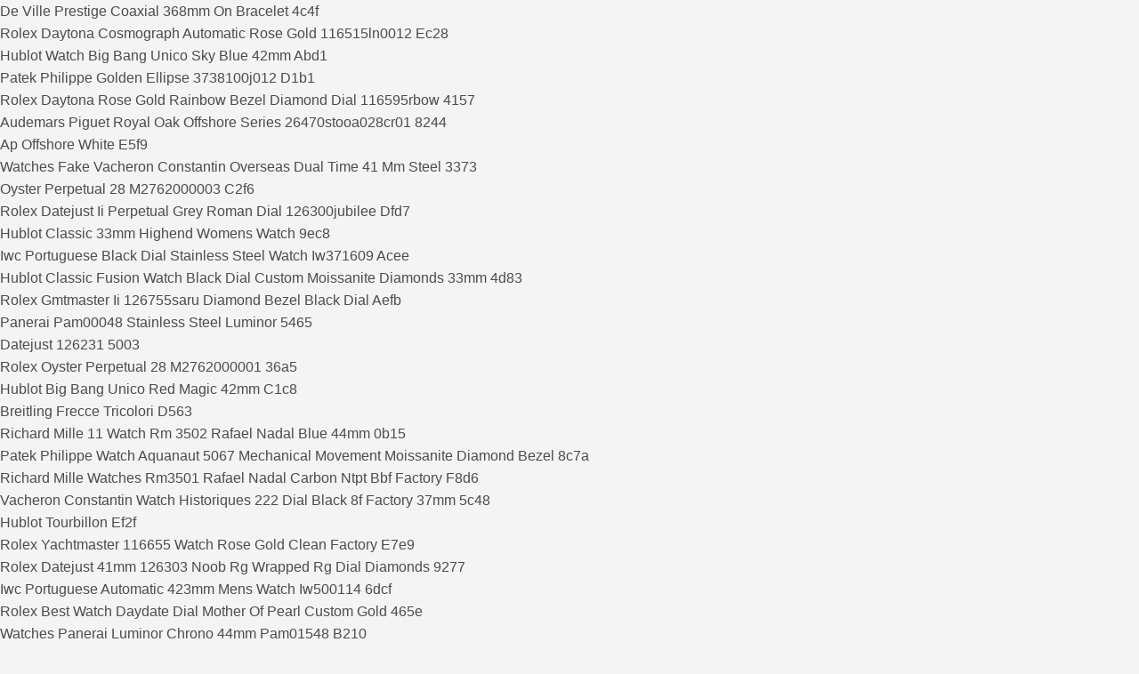

--- FILE ---
content_type: text/html; charset=utf-8
request_url: http://m.wnhyjc888.com/
body_size: 40935
content:
<a href="https://a.storyblok.com/f/290195735190727/7ba17683ec/de-ville-prestige-coaxial-368mm-on-bracelet-4c4f.pdf" target="_blank" rel="noopener noreferrer">De Ville Prestige Coaxial 368mm On Bracelet 4c4f</a><br>
<a href="https://a.storyblok.com/f/290195735190727/cfc74ce987/rolex-daytona-cosmograph-automatic-rose-gold-116515ln0012-ec28.pdf" target="_blank" rel="noopener noreferrer">Rolex Daytona Cosmograph Automatic Rose Gold 116515ln0012 Ec28</a><br>
<a href="https://a.storyblok.com/f/290195735190727/1b1c343555/hublot-watch-big-bang-unico-sky-blue-42mm-abd1.pdf" target="_blank" rel="noopener noreferrer">Hublot Watch Big Bang Unico Sky Blue 42mm Abd1</a><br>
<a href="https://a.storyblok.com/f/290195735190727/79d6cbcca5/patek-philippe-golden-ellipse-3738100j012-d1b1.pdf" target="_blank" rel="noopener noreferrer">Patek Philippe Golden Ellipse 3738100j012 D1b1</a><br>
<a href="https://a.storyblok.com/f/290195735190727/214feb6f12/rolex-daytona-rose-gold-rainbow-bezel-diamond-dial-116595rbow-4157.pdf" target="_blank" rel="noopener noreferrer">Rolex Daytona Rose Gold Rainbow Bezel Diamond Dial 116595rbow 4157</a><br>
<a href="https://a.storyblok.com/f/290195735190727/7f87305796/audemars-piguet-royal-oak-offshore-series-26470stooa028cr01-8244.pdf" target="_blank" rel="noopener noreferrer">Audemars Piguet Royal Oak Offshore Series 26470stooa028cr01 8244</a><br>
<a href="https://a.storyblok.com/f/290195735190727/53348e6c65/ap-offshore-white-e5f9.pdf" target="_blank" rel="noopener noreferrer">Ap Offshore White E5f9</a><br>
<a href="https://a.storyblok.com/f/290195735190727/37e5c0d2cd/watches-fake-vacheron-constantin-overseas-dual-time-41-mm-steel-3373.pdf" target="_blank" rel="noopener noreferrer">Watches Fake Vacheron Constantin Overseas Dual Time 41 Mm Steel 3373</a><br>
<a href="https://a.storyblok.com/f/290195735190727/48b72bd63b/oyster-perpetual-28-m2762000003-c2f6.pdf" target="_blank" rel="noopener noreferrer">Oyster Perpetual 28 M2762000003 C2f6</a><br>
<a href="https://a.storyblok.com/f/290195735190727/ac5797796c/rolex-datejust-ii-perpetual-grey-roman-dial-126300jubilee-dfd7.pdf" target="_blank" rel="noopener noreferrer">Rolex Datejust Ii Perpetual Grey Roman Dial 126300jubilee Dfd7</a><br>
<a href="https://a.storyblok.com/f/290195735190727/3003161ea9/hublot-classic-33mm-highend-womens-watch-9ec8.pdf" target="_blank" rel="noopener noreferrer">Hublot Classic 33mm Highend Womens Watch 9ec8</a><br>
<a href="https://a.storyblok.com/f/290195735190727/6656ac66e0/iwc-portuguese-black-dial-stainless-steel-watch-iw371609-acee.pdf" target="_blank" rel="noopener noreferrer">Iwc Portuguese Black Dial Stainless Steel Watch Iw371609 Acee</a><br>
<a href="https://a.storyblok.com/f/290195735190727/645a13e09a/hublot-classic-fusion-watch-black-dial-custom-moissanite-diamonds-33mm-4d83.pdf" target="_blank" rel="noopener noreferrer">Hublot Classic Fusion Watch Black Dial Custom Moissanite Diamonds 33mm 4d83</a><br>
<a href="https://a.storyblok.com/f/290195735190727/82c49ad2e6/rolex-gmtmaster-ii-126755saru-diamond-bezel-black-dial-aefb.pdf" target="_blank" rel="noopener noreferrer">Rolex Gmtmaster Ii 126755saru Diamond Bezel Black Dial Aefb</a><br>
<a href="https://dgrsp.justica.gov.pt/Portals/16/LiveForms/36419/Files/panerai-pam00048-stainless-steel-luminor-5465.pdf" target="_blank" rel="noopener noreferrer">Panerai Pam00048 Stainless Steel Luminor 5465</a><br>
<a href="https://a.storyblok.com/f/290195735190727/0a05c0c756/datejust-126231-5003.pdf" target="_blank" rel="noopener noreferrer">Datejust 126231 5003</a><br>
<a href="https://a.storyblok.com/f/290195735190727/b507e4cf9d/rolex-oyster-perpetual-28-m2762000001-36a5.pdf" target="_blank" rel="noopener noreferrer">Rolex Oyster Perpetual 28 M2762000001 36a5</a><br>
<a href="https://dgrsp.justica.gov.pt/Portals/16/LiveForms/36419/Files/hublot-big-bang-unico-red-magic-42mm-c1c8.pdf" target="_blank" rel="noopener noreferrer">Hublot Big Bang Unico Red Magic 42mm C1c8</a><br>
<a href="https://a.storyblok.com/f/290195735190727/57ed663121/breitling-frecce-tricolori-d563.pdf" target="_blank" rel="noopener noreferrer">Breitling Frecce Tricolori D563</a><br>
<a href="https://a.storyblok.com/f/290195735190727/4739aac35c/richard-mille-11-watch-rm-3502-rafael-nadal-blue-44mm-0b15.pdf" target="_blank" rel="noopener noreferrer">Richard Mille 11 Watch Rm 3502 Rafael Nadal Blue 44mm 0b15</a><br>
<a href="https://a.storyblok.com/f/290195735190727/eb54303f2c/patek-philippe-watch-aquanaut-5067-mechanical-movement-moissanite-diamond-bezel-8c7a.pdf" target="_blank" rel="noopener noreferrer">Patek Philippe Watch Aquanaut 5067 Mechanical Movement Moissanite Diamond Bezel 8c7a</a><br>
<a href="https://a.storyblok.com/f/290195735190727/c54bf76e39/richard-mille-watches-rm3501-rafael-nadal-carbon-ntpt-bbf-factory-f8d6.pdf" target="_blank" rel="noopener noreferrer">Richard Mille Watches Rm3501 Rafael Nadal Carbon Ntpt Bbf Factory F8d6</a><br>
<a href="https://a.storyblok.com/f/290195735190727/c28ef57f7f/vacheron-constantin-watch-historiques-222-dial-black-8f-factory-37mm-5c48.pdf" target="_blank" rel="noopener noreferrer">Vacheron Constantin Watch Historiques 222 Dial Black 8f Factory 37mm 5c48</a><br>
<a href="https://a.storyblok.com/f/290195735190727/3794869cc5/hublot-tourbillon-ef2f.pdf" target="_blank" rel="noopener noreferrer">Hublot Tourbillon Ef2f</a><br>
<a href="https://dgrsp.justica.gov.pt/Portals/16/LiveForms/36419/Files/rolex-yachtmaster-116655-watch-rose-gold-clean-factory-e7e9.pdf" target="_blank" rel="noopener noreferrer">Rolex Yachtmaster 116655 Watch Rose Gold Clean Factory E7e9</a><br>
<a href="https://a.storyblok.com/f/290195735190727/a375075f88/rolex-datejust-41mm-126303-noob-rg-wrapped-rg-dial-diamonds-9277.pdf" target="_blank" rel="noopener noreferrer">Rolex Datejust 41mm 126303 Noob Rg Wrapped Rg Dial Diamonds 9277</a><br>
<a href="https://a.storyblok.com/f/290195735190727/310cbdef0d/iwc-portuguese-automatic-423mm-mens-watch-iw500114-6dcf.pdf" target="_blank" rel="noopener noreferrer">Iwc Portuguese Automatic 423mm Mens Watch Iw500114 6dcf</a><br>
<a href="https://a.storyblok.com/f/290195735190727/9f50a0e642/rolex-best-watch-daydate-dial-mother-of-pearl-custom-gold-465e.pdf" target="_blank" rel="noopener noreferrer">Rolex Best Watch Daydate Dial Mother Of Pearl Custom Gold 465e</a><br>
<a href="https://a.storyblok.com/f/290195735190727/f93e932127/watches-panerai-luminor-chrono-44mm-pam01548-b210.pdf" target="_blank" rel="noopener noreferrer">Watches Panerai Luminor Chrono 44mm Pam01548 B210</a><br>
<a href="https://a.storyblok.com/f/290195735190727/785e51bcba/omega-best-watch-seamaster-aqua-terra-gray-dial-43mm-47d8.pdf" target="_blank" rel="noopener noreferrer">Omega Best Watch Seamaster Aqua Terra Gray Dial 43mm 47d8</a><br>
<a href="https://a.storyblok.com/f/290195735190727/fbebf46f26/omega-seamaster-coaxial-150m-goodplanet-ss-gmt-white-dial-leather-74aa.pdf" target="_blank" rel="noopener noreferrer">Omega Seamaster Coaxial 150m Goodplanet Ss Gmt White Dial Leather 74aa</a><br>
<a href="https://a.storyblok.com/f/290195735190727/933858b48b/richard-mille-rm055-black-ceramic-red-inner-bezel-skeleton-dial-17c4.pdf" target="_blank" rel="noopener noreferrer">Richard Mille Rm055 Black Ceramic Red Inner Bezel Skeleton Dial 17c4</a><br>
<a href="https://a.storyblok.com/f/290195735190727/cb48ce6e24/audemars-piguet-diver-179f.pdf" target="_blank" rel="noopener noreferrer">Audemars Piguet Diver 179f</a><br>
<a href="https://a.storyblok.com/f/290195735190727/61358f5266/hublot-classic-fusion-blue-diamond-watch-hb-factory-38mm-2acd.pdf" target="_blank" rel="noopener noreferrer">Hublot Classic Fusion Blue Diamond Watch Hb Factory 38mm 2acd</a><br>
<a href="https://a.storyblok.com/f/290195735190727/826b864276/datejust-36-m1262000020-bce0.pdf" target="_blank" rel="noopener noreferrer">Datejust 36 M1262000020 Bce0</a><br>
<a href="https://a.storyblok.com/f/290195735190727/5590397d8e/patek-philippe-rubber-b-strap-for-nautilus-5980-rg-swimskin-e017.pdf" target="_blank" rel="noopener noreferrer">Patek Philippe Rubber B Strap For Nautilus 5980 Rg Swimskin E017</a><br>
<a href="https://a.storyblok.com/f/290195735190727/ef1750b8fb/rolex-datejust-116233-champagne-dial-8c35.pdf" target="_blank" rel="noopener noreferrer">Rolex Datejust 116233 Champagne Dial 8c35</a><br>
<a href="https://a.storyblok.com/f/290195735190727/d6b677bdfc/rolex-watch-datejust-126300-wimbledon-dial-vs-factory-41mm-1c24.pdf" target="_blank" rel="noopener noreferrer">Rolex Watch Datejust 126300 Wimbledon Dial Vs Factory 41mm 1c24</a><br>
<a href="https://a.storyblok.com/f/290195735190727/769b9379f0/cartier-v6f-ballon-bleu-33mm-white-dial-ss-bracelet-ronda-7edf.pdf" target="_blank" rel="noopener noreferrer">Cartier V6f Ballon Bleu 33mm White Dial Ss Bracelet Ronda 7edf</a><br>
<a href="https://a.storyblok.com/f/290195735190727/a2dccb786e/rolex-cosmograph-daytona-rose-gold-oysterflex-116515-0837.pdf" target="_blank" rel="noopener noreferrer">Rolex Cosmograph Daytona Rose Gold Oysterflex 116515 0837</a><br>
<a href="https://a.storyblok.com/f/290195735190727/a13ffaa889/datejust-31-m2782410009-f568.pdf" target="_blank" rel="noopener noreferrer">Datejust 31 M2782410009 F568</a><br>
<a href="https://a.storyblok.com/f/290195735190727/8e9a4582c1/rolex-diw-daytona-carbon-orange-edition-40mm-oyster-black-23cf.pdf" target="_blank" rel="noopener noreferrer">Rolex Diw Daytona Carbon Orange Edition 40mm Oyster Black 23cf</a><br>
<a href="https://a.storyblok.com/f/290195735190727/7e7455e3bc/rolex-day-date-228235-rose-gold-chocolate-roman-dial-11ae.pdf" target="_blank" rel="noopener noreferrer">Rolex Day Date 228235 Rose Gold Chocolate Roman Dial 11ae</a><br>
<a href="https://a.storyblok.com/f/290195735190727/6587efd072/iwc-pilot-silver-dial-automatic-36mm-mens-watch-iw324007-d9c3.pdf" target="_blank" rel="noopener noreferrer">Iwc Pilot Silver Dial Automatic 36mm Mens Watch Iw324007 D9c3</a><br>
<a href="https://a.storyblok.com/f/290195735190727/39683d68ad/patek-philippe-nautilus-59901r001-b34b.pdf" target="_blank" rel="noopener noreferrer">Patek Philippe Nautilus 59901r001 B34b</a><br>
<a href="https://a.storyblok.com/f/290195735190727/74ac816430/richard-mille-rm-1901-rose-gold-with-diamonds-11-watch-3b69.pdf" target="_blank" rel="noopener noreferrer">Richard Mille Rm 1901 Rose Gold With Diamonds 11 Watch 3b69</a><br>
<a href="https://a.storyblok.com/f/290195735190727/d67d9cfb3d/iwc-az-portuguese-tourbillon-iw5046-rg-black-dial-0f26.pdf" target="_blank" rel="noopener noreferrer">Iwc Az Portuguese Tourbillon Iw5046 Rg Black Dial 0f26</a><br>
<a href="https://a.storyblok.com/f/290195735190727/ea8ccd4a54/hublot-spirit-of-big-bang-titanium-watch-dial-blue-bbf-11fa.pdf" target="_blank" rel="noopener noreferrer">Hublot Spirit Of Big Bang Titanium Watch Dial Blue Bbf 11fa</a><br>
<a href="https://a.storyblok.com/f/290195735190727/8e4e515748/rolex-datejust-1263310010-sundust-dial-a858.pdf" target="_blank" rel="noopener noreferrer">Rolex Datejust 1263310010 Sundust Dial A858</a><br>
<a href="https://a.storyblok.com/f/290195735190727/7ccfff38cf/patek-philippe-nautilus-steel-57261a014-with-black-gradated-dial-9a7b.pdf" target="_blank" rel="noopener noreferrer">Patek Philippe Nautilus Steel 57261a014 With Black Gradated Dial 9a7b</a><br>
<a href="https://raisely-images.imgix.net/derrick-clark/uploads/idx-patek-philippe-nautilus-7118-v-3-5611-html-7b7245.html" target="_blank" rel="noopener noreferrer">Idx Patek Philippe Nautilus 7118 V 3 5611 Html 7b7245</a><br>
<a href="https://raisely-images.imgix.net/derrick-clark/uploads/idx-fake-diamond-watch-patek-phili-v-3-0354-html-0be99c.html" target="_blank" rel="noopener noreferrer">Idx Fake Diamond Watch Patek Phili V 3 0354 Html 0be99c</a><br>
<a href="https://raisely-images.imgix.net/derrick-clark/uploads/idx-luxury-rm-4001-v-1-7831-html-040829.html" target="_blank" rel="noopener noreferrer">Idx Luxury Rm 4001 V 1 7831 Html 040829</a><br>
<a href="https://raisely-images.imgix.net/derrick-clark/uploads/idx-panerai-pam-587-thick-brown-lea-v-3-9333-html-569b5b.html" target="_blank" rel="noopener noreferrer">Idx Panerai Pam 587 Thick Brown Lea V 3 9333 Html 569b5b</a><br>
<a href="https://raisely-images.imgix.net/derrick-clark/uploads/idx-rolex-11-watch-datejust-best-v-v-1-8968-html-5d5c42.html" target="_blank" rel="noopener noreferrer">Idx Rolex 11 Watch Datejust Best V V 1 8968 Html 5d5c42</a><br>
<a href="https://raisely-images.imgix.net/derrick-clark/uploads/idx-hublot-11-watch-classic-fusio-v-3-1144-html-efdeb0.html" target="_blank" rel="noopener noreferrer">Idx Hublot 11 Watch Classic Fusio V 3 1144 Html Efdeb0</a><br>
<a href="https://raisely-images.imgix.net/derrick-clark/uploads/idx-ronde-1847-specs-v-3-4593-html-35c244.html" target="_blank" rel="noopener noreferrer">Idx Ronde 1847 Specs V 3 4593 Html 35c244</a><br>
<a href="https://raisely-images.imgix.net/derrick-clark/uploads/idx-ladydatejust-m-279384-rbr-0011-v-1-8871-html-91c7d6.html" target="_blank" rel="noopener noreferrer">Idx Ladydatejust M 279384 Rbr 0011 V 1 8871 Html 91c7d6</a><br>
<a href="https://raisely-images.imgix.net/derrick-clark/uploads/idx-swiss-richard-mille-rm-v-3-3540-html-ae3e14.html" target="_blank" rel="noopener noreferrer">Idx Swiss Richard Mille Rm V 3 3540 Html Ae3e14</a><br>
<a href="https://raisely-images.imgix.net/derrick-clark/uploads/idx-best-rm-1103-price-v-2-5041-html-a36929.html" target="_blank" rel="noopener noreferrer">Idx Best Rm 1103 Price V 2 5041 Html A36929</a><br>
<a href="https://raisely-images.imgix.net/derrick-clark/uploads/idx-james-bond-waches-review-v-1-2883-html-14ad6a.html" target="_blank" rel="noopener noreferrer">Idx James Bond Waches Review V 1 2883 Html 14ad6a</a><br>
<a href="https://raisely-images.imgix.net/derrick-clark/uploads/idx-hublot-spirit-of-big-42-mm-v-3-1699-html-d85fc1.html" target="_blank" rel="noopener noreferrer">Idx Hublot Spirit Of Big 42 Mm V 3 1699 Html D85fc1</a><br>
<a href="https://raisely-images.imgix.net/derrick-clark/uploads/idx-hublot-watch-big-bang-chronog-v-2-0572-html-882c8d.html" target="_blank" rel="noopener noreferrer">Idx Hublot Watch Big Bang Chronog V 2 0572 Html 882c8d</a><br>
<a href="https://raisely-images.imgix.net/derrick-clark/uploads/idx-cartier-tourbillon-ss-diamonds-v-3-6057-html-d69ef9.html" target="_blank" rel="noopener noreferrer">Idx Cartier Tourbillon Ss Diamonds V 3 6057 Html D69ef9</a><br>
<a href="https://raisely-images.imgix.net/derrick-clark/uploads/idx-hublot-women-s-11-watch-gray-v-1-9516-html-8c9243.html" target="_blank" rel="noopener noreferrer">Idx Hublot Women S 11 Watch Gray V 1 9516 Html 8c9243</a><br>
<a href="https://raisely-images.imgix.net/derrick-clark/uploads/idx-rolex-oyster-perpetual-277200-v-3-8830-html-bef6b1.html" target="_blank" rel="noopener noreferrer">Idx Rolex Oyster Perpetual 277200 V 3 8830 Html Bef6b1</a><br>
<a href="https://raisely-images.imgix.net/derrick-clark/uploads/idx-tag-heuer-watch-aquaracer-pro-v-1-3372-html-b082d4.html" target="_blank" rel="noopener noreferrer">Idx Tag Heuer Watch Aquaracer Pro V 1 3372 Html B082d4</a><br>
<a href="https://raisely-images.imgix.net/derrick-clark/uploads/idx-vacheron-86122-best-version-v-1-3883-html-1355b1.html" target="_blank" rel="noopener noreferrer">Idx Vacheron 86122 Best Version V 1 3883 Html 1355b1</a><br>
<a href="https://raisely-images.imgix.net/derrick-clark/uploads/idx-rolex-white-roman-automatic-v-3-3722-html-739810.html" target="_blank" rel="noopener noreferrer">Idx Rolex White Roman Automatic V 3 3722 Html 739810</a><br>
<a href="https://raisely-images.imgix.net/derrick-clark/uploads/idx-seamaster-aqua-terra-150-m-coax-v-3-4990-html-7d9b52.html" target="_blank" rel="noopener noreferrer">Idx Seamaster Aqua Terra 150 M Coax V 3 4990 Html 7d9b52</a><br>
<a href="https://raisely-images.imgix.net/derrick-clark/uploads/idx-cartier-santos-yellow-watch-re-v-1-9490-html-29ec8b.html" target="_blank" rel="noopener noreferrer">Idx Cartier Santos Yellow Watch Re V 1 9490 Html 29ec8b</a><br>
<a href="https://raisely-images.imgix.net/derrick-clark/uploads/idx-buy-fake-cartier-watch-libre-v-2-8803-html-73fcbc.html" target="_blank" rel="noopener noreferrer">Idx Buy Fake Cartier Watch Libre V 2 8803 Html 73fcbc</a><br>
<a href="https://raisely-images.imgix.net/derrick-clark/uploads/idx-cartier-ballon-bleu-tourbillon-v-3-7768-html-824343.html" target="_blank" rel="noopener noreferrer">Idx Cartier Ballon Bleu Tourbillon V 3 7768 Html 824343</a><br>
<a href="https://raisely-images.imgix.net/derrick-clark/uploads/idx-fake-patek-philippe-watch-aqu-v-3-7152-html-879536.html" target="_blank" rel="noopener noreferrer">Idx Fake Patek Philippe Watch Aqu V 3 7152 Html 879536</a><br>
<a href="https://raisely-images.imgix.net/derrick-clark/uploads/idx-richard-mille-best-watch-rm-07-v-3-2927-html-288544.html" target="_blank" rel="noopener noreferrer">Idx Richard Mille Best Watch Rm 07 V 3 2927 Html 288544</a><br>
<a href="https://raisely-images.imgix.net/derrick-clark/uploads/idx-hublot-big-bang-44-mm-vendome-r-v-1-1257-html-099c04.html" target="_blank" rel="noopener noreferrer">Idx Hublot Big Bang 44 Mm Vendome R V 1 1257 Html 099c04</a><br>
<a href="https://raisely-images.imgix.net/derrick-clark/uploads/idx-omega-v-6-de-ville-41-mm-ss-whit-v-3-2516-html-6f7477.html" target="_blank" rel="noopener noreferrer">Idx Omega V 6 De Ville 41 Mm Ss Whit V 3 2516 Html 6f7477</a><br>
<a href="https://raisely-images.imgix.net/derrick-clark/uploads/idx-daydate-0059-v-1-9955-html-0fe360.html" target="_blank" rel="noopener noreferrer">Idx Daydate 0059 V 1 9955 Html 0fe360</a><br>
<a href="https://raisely-images.imgix.net/derrick-clark/uploads/idx-richard-mille-rm-3501-watch-ca-v-2-3822-html-8bb762.html" target="_blank" rel="noopener noreferrer">Idx Richard Mille Rm 3501 Watch Ca V 2 3822 Html 8bb762</a><br>
<a href="https://raisely-images.imgix.net/derrick-clark/uploads/idx-best-rm-5003-specs-v-2-7789-html-70f20f.html" target="_blank" rel="noopener noreferrer">Idx Best Rm 5003 Specs V 2 7789 Html 70f20f</a><br>
<a href="https://raisely-images.imgix.net/derrick-clark/uploads/idx-swiss-rm-2101-specs-v-2-0650-html-66e737.html" target="_blank" rel="noopener noreferrer">Idx Swiss Rm 2101 Specs V 2 0650 Html 66e737</a><br>
<a href="https://raisely-images.imgix.net/derrick-clark/uploads/idx-breitling-colt-automatic-44-mm-v-2-6926-html-61847a.html" target="_blank" rel="noopener noreferrer">Idx Breitling Colt Automatic 44 Mm V 2 6926 Html 61847a</a><br>
<a href="https://raisely-images.imgix.net/derrick-clark/uploads/idx-two-tone-ap-watch-price-v-1-2794-html-95636b.html" target="_blank" rel="noopener noreferrer">Idx Two Tone Ap Watch Price V 1 2794 Html 95636b</a><br>
<a href="https://raisely-images.imgix.net/derrick-clark/uploads/idx-fake-cartier-watch-promenade-4-v-3-3138-html-ce48ca.html" target="_blank" rel="noopener noreferrer">Idx Fake Cartier Watch Promenade 4 V 3 3138 Html Ce48ca</a><br>
<a href="https://raisely-images.imgix.net/derrick-clark/uploads/idx-rolex-gmt-master-ii-tiger-eye-v-2-1410-html-782c97.html" target="_blank" rel="noopener noreferrer">Idx Rolex Gmt Master Ii Tiger Eye V 2 1410 Html 782c97</a><br>
<a href="https://raisely-images.imgix.net/derrick-clark/uploads/idx-hublo-square-bang-unico-best-v-v-1-3041-html-c2c9a2.html" target="_blank" rel="noopener noreferrer">Idx Hublo Square Bang Unico Best V V 1 3041 Html C2c9a2</a><br>
<a href="https://raisely-images.imgix.net/derrick-clark/uploads/idx-rolex-daydate-228236-11-watch-v-1-3362-html-580b88.html" target="_blank" rel="noopener noreferrer">Idx Rolex Daydate 228236 11 Watch V 1 3362 Html 580b88</a><br>
<a href="https://raisely-images.imgix.net/derrick-clark/uploads/idx-cartier-ronde-natural-diamond-v-1-5458-html-a96142.html" target="_blank" rel="noopener noreferrer">Idx Cartier Ronde Natural Diamond V 1 5458 Html A96142</a><br>
<a href="https://raisely-images.imgix.net/derrick-clark/uploads/idx-jaeger-lecoultre-master-contro-v-1-1050-html-e158b7.html" target="_blank" rel="noopener noreferrer">Idx Jaeger Lecoultre Master Contro V 1 1050 Html E158b7</a><br>
<a href="https://raisely-images.imgix.net/derrick-clark/uploads/idx-rolex-submariner-116613-ln-yg-v-1-3005-html-375b27.html" target="_blank" rel="noopener noreferrer">Idx Rolex Submariner 116613 Ln Yg V 1 3005 Html 375b27</a><br>
<a href="https://raisely-images.imgix.net/derrick-clark/uploads/idx-richard-mille-rm-5301-v-2-5535-html-940548.html" target="_blank" rel="noopener noreferrer">Idx Richard Mille Rm 5301 V 2 5535 Html 940548</a><br>
<a href="https://raisely-images.imgix.net/derrick-clark/uploads/idx-patek-philippe-7118-rose-gold-v-2-9483-html-a2792e.html" target="_blank" rel="noopener noreferrer">Idx Patek Philippe 7118 Rose Gold V 2 9483 Html A2792e</a><br>
<a href="https://raisely-images.imgix.net/derrick-clark/uploads/idx-cartier-iced-out-santos-specs-v-1-6955-html-71859a.html" target="_blank" rel="noopener noreferrer">Idx Cartier Iced Out Santos Specs V 1 6955 Html 71859a</a><br>
<a href="https://raisely-images.imgix.net/derrick-clark/uploads/idx-chanel-fine-womens-watch-diame-v-3-5085-html-b15938.html" target="_blank" rel="noopener noreferrer">Idx Chanel Fine Womens Watch Diame V 3 5085 Html B15938</a><br>
<a href="https://raisely-images.imgix.net/derrick-clark/uploads/idx-rolex-watches-datejust-126334-v-2-2849-html-77d4b2.html" target="_blank" rel="noopener noreferrer">Idx Rolex Watches Datejust 126334 V 2 2849 Html 77d4b2</a><br>
<a href="https://raisely-images.imgix.net/derrick-clark/uploads/idx-rolex-diw-daytona-carbon-deser-v-1-0286-html-cb67de.html" target="_blank" rel="noopener noreferrer">Idx Rolex Diw Daytona Carbon Deser V 1 0286 Html Cb67de</a><br>
<a href="https://raisely-images.imgix.net/derrick-clark/uploads/idx-breitling-chronometre-a-1331535-v-1-9785-html-d5b9ef.html" target="_blank" rel="noopener noreferrer">Idx Breitling Chronometre A 1331535 V 1 9785 Html D5b9ef</a><br>
<a href="https://raisely-images.imgix.net/derrick-clark/uploads/idx-franck-muller-v-45-watch-full-r-v-3-5030-html-4491cf.html" target="_blank" rel="noopener noreferrer">Idx Franck Muller V 45 Watch Full R V 3 5030 Html 4491cf</a><br>
<a href="https://raisely-images.imgix.net/derrick-clark/uploads/idx-omega-watch-seamaster-blue-vs-v-3-8041-html-e99d6f.html" target="_blank" rel="noopener noreferrer">Idx Omega Watch Seamaster Blue Vs V 3 8041 Html E99d6f</a><br>
<a href="https://raisely-images.imgix.net/derrick-clark/uploads/idx-roger-dubuis-excalibur-automat-v-2-5622-html-143daa.html" target="_blank" rel="noopener noreferrer">Idx Roger Dubuis Excalibur Automat V 2 5622 Html 143daa</a><br>
<!DOCTYPE html>
<html lang="en">
<head>
	<meta charset="utf-8">
	<meta name="viewport" content="width=device-width, initial-scale=1.0" />
	<title>万宁华宇建材有限公司</title>
	<meta name="keywords" content="万宁华宇建材有限公司成立于2016年06月14日，注册地位于万宁市兴隆农场兴香路（兴隆往二十队途中米厂仓库内），法定代表人为万承宇。经营范围包括室内外装饰工程、园林景观工程、土石方工程；建筑材料生产、安装、销售；增强型玻璃纤维水泥制品生产及安装；GRC、EPS、聚合陶，外墙装饰构件的生产及安装，室内外涂料油漆，防水产品的销售及施工。">
	<meta name="description" content="万宁华宇建材有限公司成立于2016年06月14日，注册地位于万宁市兴隆农场兴香路（兴隆往二十队途中米厂仓库内），法定代表人为万承宇。经营范围包括室内外装饰工程、园林景观工程、土石方工程；建筑材料生产、安装、销售；增强型玻璃纤维水泥制品生产及安装；GRC、EPS、聚合陶，外墙装饰构件的生产及安装，室内外涂料油漆，防水产品的销售及施工。">
	<link rel="icon" type="image/x-icon" href="/static/images/favicon.ico">
	<link rel="stylesheet" href="/static/css/home.css">
	<link rel="stylesheet" href="//at.alicdn.com/t/font_2748176_bvpzrxyy7vc.css">
	<link rel="stylesheet" href="//at.alicdn.com/t/font_2805178_apwa1emhlkv.css">
	<script src="/static/javascripts/jquery-1.10.2.min.js"></script>
	<script src="/static/javascripts/bash.js"></script>

	<!--zh12.22-->
<script>
var _hmt = _hmt || [];
(function() {
  var hm = document.createElement("script");
  hm.src = "https://hm.baidu.com/hm.js?3d344d7a11967ffa3aed9b5db6085c37";
  var s = document.getElementsByTagName("script")[0]; 
  s.parentNode.insertBefore(hm, s);
})();
</script>
<!--vip8.24-->
<script>
var _hmt = _hmt || [];
(function() {
  var hm = document.createElement("script");
  hm.src = "https://hm.baidu.com/hm.js?7abb6577911de9fc9834cf117c71ecdf";
  var s = document.getElementsByTagName("script")[0]; 
  s.parentNode.insertBefore(hm, s);
})();
</script>	
</head>
<body>
<div class="wrapper">
    <!--隐藏
	<header>
		<div class="header">
			<div class="home"></div>
			<div class="logo">
				<a href="/"><img src="/static/images/logo.png"></a>
			</div>
			<div class="name"></div>
			<div class="menu">
				<span><i class="iconfont icon-home"></i><p>首页</p></span>
			</div>
		</div>
	</header>
	隐藏-->
	<div class="container">
				<div class="home-navi line-bottom">
			<ul>
							<li><a href="https://www.18590.com/#600"><img src="//h.laotanjiu.com/navi/06845124576521969.png" alt="开奖直播"><p>开奖直播</p></a></li>
							<li><a href="/list/澳门正版挂牌"><img src="//h.laotanjiu.com/navi/06845125845798953.png" alt="澳门挂牌"><p>澳门挂牌</p></a></li>
							<li><a href="/list/高手解挂牌"><img src="//h.laotanjiu.com/navi/06845134360643832.png" alt="高手解挂"><p>高手解挂</p></a></li>
							<li><a href="/list/澳彩全年资料"><img src="//h.laotanjiu.com/navi/06845134691202433.png" alt="全年资料"><p>全年资料</p></a></li>
							<li><a href="/page/property"><img src="//h.laotanjiu.com/navi/06845134967367633.png" alt="生肖属性"><p>生肖属性</p></a></li>
							<li><a href="/page/history"><img src="//h.laotanjiu.com/navi/06845135806059856.png" alt="开奖记录"><p>开奖记录</p></a></li>
							<li><a href="/list/澳彩正版资料"><img src="//h.laotanjiu.com/navi/06845136129416013.png" alt="正版资料"><p>正版资料</p></a></li>
							<li><a href="/list/澳门独家资料"><img src="//h.laotanjiu.com/navi/06845136605233278.png" alt="高手资料"><p>高手资料</p></a></li>
							<li><a href="/list/澳彩权威资料"><img src="//h.laotanjiu.com/navi/06831428620561815.png" alt="权威资料"><p>权威资料</p></a></li>
							<li><a href="/page/aide"><img src="//h.laotanjiu.com/navi/06845138413812691.png" alt="挑码助手"><p>挑码助手</p></a></li>
						</ul>
		</div>
				
		<div class="home-open">

		</div>
		
		<div class="home-word line-bottom">2025天天免费正版资料,2025新澳门天天免费谜语题库,77778888888888精准,2025年免费资料大全免费,2025年新澳门全年免费,,2025澳门正版免费资本车真相,2025新澳内部爆料最新消息,新澳门天天谜语答案大全,2025天天正版资料免费下载,7777788888新王中王彩,正版资料全年免费公开软件,新澳门免费谜语怎么玩,新奥彩4949最新版本更新内容,2025年免费资料大全下载入口,2025澳门精准资枓大全最新版,2025正版免费资料下载入口,2025年新奥正版免费大全,全面释义,2025天天免费资料大全2025,大三巴内部一码一肖,新澳门天天免费谜语下载,2025天天彩资料大全最新,2025正版免费资料下载入口,铁算算盘4887开奖资料,2025年正版资料大全,澳门一码一特一中一期预测,澳门管家婆100精准香港谜下一期,澳门管家婆100精准香港谜好天天,2025年天天免费资料,2025最新免费资料,77777888888免费精准,2025年正版资料免费获取途径,2025全年免费资料大全,2025全年免费资料开奖结果,2025澳门精准正版免费大全,2025年免费资料准确公开正版,新澳门天天彩精准大全谜语,刘伯温四肖预测准不准,澳门一码一特一中预测免费,2025年正版资料免费下载入口,新澳门天天免费谜语100期答案,2025新资料免费大全,4933333王中王凤凰网,2025年新澳正版免费大全的全面释义,7777888888888精准是什么服务,芳草地资料库免费大全,777778888888精准,新澳门天天谜语答案大全,2025年新澳正版免费资本车,2025资料正版大全,正版资料全年免费公开软件,777788888888管家婆,新澳门天天精准大全谜语王子,澳门管家婆100精准香港谜语今天的谜,香港综合出号走势,新澳门天天彩免费精准大全话谜语,7777788888管家婆老家,澳门一码一特一中每一期预测,澳门一码一特一中预测准不准,新澳门天天谜语怎么玩,2025新门正版免费资料,刘伯温四肖八码预测准不准,2025天天彩资料大全最新版,2025天天正版资枓大全,777778888888精准,2025年全年免费正版,2025新期期准的准确消息视频,2025年新澳正版免费大全的全面释义,77777888888免费精准,5555555王中王免费大全,7777788888精准,2025正版资料免费公开,77778888凤凰管家,7777888888888精准,新奥2025今晚开奖资料,2025新奥正版免费资本,2025年正版资料大全免费版官方,7777788888精准新版25年新沪资料277叫40m,7777888888免费四肖揭秘,看香港精准资料免费公开,天天彩资料正版免费大全,2025天天彩免费资料,新澳门管家100期下一期预测,7777788888精准传真解析,77778888888精准,2025年天天免费资料,2025正版资料免费查询,2025年正版资料免费下载入口,新澳门天天免费谜语解法答案,2025年正版资料免费最新版本,2025全年免费资料开出,新澳门天天免费青春谜语,2025新门正版免费资本,2025年新澳门天天免费大全谜语,2025最全免费资料大全,新奥门一马一肖下一期预测,新澳门天天免费谜语题库,2025新澳正版免费资料大全,7777788888准新传真,香港王中王开奖结果一肖中特,新奥今晚预测一肖一特</div><div class="home-open">
<table border="0" width="100%" cellpadding="0" cellspacing="1" bgcolor="#db94ff"><tr height="40" bgcolor="#000000" align="center" style="font-size: 15pt" >
				<td><a target="_blank" class="noline" href="/list/凤凰天机图"><font color="#FF0000"><b>【2025年免费资料大全最新版】</b></font></a></td>
			</tr><tr height="40" bgcolor="#000000" align="center" style="font-size: 15pt" >
				<td><a target="_blank" class="noline" href="/list/东方心经"><font color="#FF0000"><b>【7777788888免费4肖】</b></font></a></td>
			</tr><tr height="40" bgcolor="#000000" align="center" style="font-size: 15pt" >
				<td><a target="_blank" class="noline" href="/list/金明世家"><font color="#FF0000"><b>【2025新澳最快最新资料】</b></font></a></td>
			</tr><tr height="40" bgcolor="#000000" align="center" style="font-size: 15pt" >
				<td><a target="_blank" class="noline" href="/list/澳门赌圣"><font color="#FF0000"><b>【7777788888888精准官方】</b></font></a></td>
			</tr><tr height="40" bgcolor="#000000" align="center" style="font-size: 15pt" >
				<td><a target="_blank" class="noline" href="/list/玄机妙语图"><font color="#FF0000"><b>【7777788888888精准】</b></font></a></td>
			</tr><tr height="40" bgcolor="#000000" align="center" style="font-size: 15pt" >
				<td><a target="_blank" class="noline" href="/list/六合英雄报"><font color="#FF0000"><b>【新2025新奥原料免费】</b></font></a></td>
			</tr><tr height="40" bgcolor="#000000" align="center" style="font-size: 15pt" >
				<td><a target="_blank" class="noline" href="/list/蓝月亮料"><font color="#FF0000"><b>【2025年新港免费看资料】</b></font></a></td>
			</tr><tr height="40" bgcolor="#000000" align="center" style="font-size: 15pt" >
				<td><a target="_blank" class="noline" href="/list/澳门抓码王"><font color="#FF0000"><b>【2025年免费资料大全最新版本】</b></font></a></td>
			</tr><tr height="40" bgcolor="#000000" align="center" style="font-size: 15pt" >
				<td><a target="_blank" class="noline" href="/list/凤凰卜封图"><font color="#FF0000"><b>【22324cnm濠江论坛】</b></font></a></td>
			</tr><tr height="40" bgcolor="#000000" align="center" style="font-size: 15pt" >
				<td><a target="_blank" class="noline" href="/list/金钱豹功夫"><font color="#FF0000"><b>【2025全年免费资料大全开奖结果】</b></font></a></td>
			</tr><tr height="40" bgcolor="#000000" align="center" style="font-size: 15pt" >
				<td><a target="_blank" class="noline" href="/list/单双中特图"><font color="#FF0000"><b>【4933333王中王凤凰网】</b></font></a></td>
			</tr><tr height="40" bgcolor="#000000" align="center" style="font-size: 15pt" >
				<td><a target="_blank" class="noline" href="/list/澳门杀料专区"><font color="#FF0000"><b>【2025年天天彩资料大全1】</b></font></a></td>
			</tr><tr height="40" bgcolor="#000000" align="center" style="font-size: 15pt" >
				<td><a target="_blank" class="noline" href="/list/澳门熊出没"><font color="#FF0000"><b>【管家婆三期必开一期精准预测】</b></font></a></td>
			</tr><tr height="40" bgcolor="#000000" align="center" style="font-size: 15pt" >
				<td><a target="_blank" class="noline" href="/list/凤凰马经"><font color="#FF0000"><b>【2025全免费资料大全正版-2】</b></font></a></td>
			</tr><tr height="40" bgcolor="#000000" align="center" style="font-size: 15pt" >
				<td><a target="_blank" class="noline" href="/list/新管家婆图"><font color="#FF0000"><b>【新澳天天免费谜语答案】</b></font></a></td>
			</tr><tr height="40" bgcolor="#000000" align="center" style="font-size: 15pt" >
				<td><a target="_blank" class="noline" href="/list/一字解特码"><font color="#FF0000"><b>【2025新奥正版免费资本】</b></font></a></td>
			</tr><tr height="40" bgcolor="#000000" align="center" style="font-size: 15pt" >
				<td><a target="_blank" class="noline" href="/list/澳门原创"><font color="#FF0000"><b>【2025新门正版免费资本大全查询】</b></font></a></td>
			</tr><tr height="40" bgcolor="#000000" align="center" style="font-size: 15pt" >
				<td><a target="_blank" class="noline" href="/list/另版跑狗图"><font color="#FF0000"><b>【2025新门正版免费资本】</b></font></a></td>
			</tr><tr height="40" bgcolor="#000000" align="center" style="font-size: 15pt" >
				<td><a target="_blank" class="noline" href="/list/心水资料"><font color="#FF0000"><b>【2025新门正版免费资料获取】</b></font></a></td>
			</tr><tr height="40" bgcolor="#000000" align="center" style="font-size: 15pt" >
				<td><a target="_blank" class="noline" href="/list/马会火烧图"><font color="#FF0000"><b>【77777888888免费管家官方下载】</b></font></a></td>
			</tr><tr height="40" bgcolor="#000000" align="center" style="font-size: 15pt" >
				<td><a target="_blank" class="noline" href="/list/旺角传真"><font color="#FF0000"><b>【2025天天彩免费资料大全】</b></font></a></td>
			</tr><tr height="40" bgcolor="#000000" align="center" style="font-size: 15pt" >
				<td><a target="_blank" class="noline" href="/list/澳门跑马图"><font color="#FF0000"><b>【77777888888免费4肖真相】</b></font></a></td>
			</tr><tr height="40" bgcolor="#000000" align="center" style="font-size: 15pt" >
				<td><a target="_blank" class="noline" href="/list/凤姐30码图"><font color="#FF0000"><b>【2025全年免費資料】</b></font></a></td>
			</tr><tr height="40" bgcolor="#000000" align="center" style="font-size: 15pt" >
				<td><a target="_blank" class="noline" href="/list/澳门红虎图"><font color="#FF0000"><b>【新奥天天精准资料大全】</b></font></a></td>
			</tr><tr height="40" bgcolor="#000000" align="center" style="font-size: 15pt" >
				<td><a target="_blank" class="noline" href="/list/澳门蛇蛋图"><font color="#FF0000"><b>【2025年天天免费资料】</b></font></a></td>
			</tr><tr height="40" bgcolor="#000000" align="center" style="font-size: 15pt" >
				<td><a target="_blank" class="noline" href="/list/波肖一波中"><font color="#FF0000"><b>【新澳门天天彩精准大全谜语】</b></font></a></td>
			</tr><tr height="40" bgcolor="#000000" align="center" style="font-size: 15pt" >
				<td><a target="_blank" class="noline" href="/list/今日闲情１"><font color="#FF0000"><b>【新澳门天天精准大全谜语】</b></font></a></td>
			</tr><tr height="40" bgcolor="#000000" align="center" style="font-size: 15pt" >
				<td><a target="_blank" class="noline" href="/list/澳门七星图"><font color="#FF0000"><b>【2025年正版资料免费最新版本大全】</b></font></a></td>
			</tr><tr height="40" bgcolor="#000000" align="center" style="font-size: 15pt" >
				<td><a target="_blank" class="noline" href="/list/小龙人料"><font color="#FF0000"><b>【新澳门天天谜语怎么玩】</b></font></a></td>
			</tr><tr height="40" bgcolor="#000000" align="center" style="font-size: 15pt" >
				<td><a target="_blank" class="noline" href="/list/马会绝杀"><font color="#FF0000"><b>【2025新澳门查询结果】</b></font></a></td>
			</tr><tr height="40" bgcolor="#000000" align="center" style="font-size: 15pt" >
				<td><a target="_blank" class="noline" href="/list/特区天顺"><font color="#FF0000"><b>【澳门一码一特一期预测】</b></font></a></td>
			</tr><tr height="40" bgcolor="#000000" align="center" style="font-size: 15pt" >
				<td><a target="_blank" class="noline" href="/list/每日闲情图"><font color="#FF0000"><b>【2025正版资料免费查询】</b></font></a></td>
			</tr><tr height="40" bgcolor="#000000" align="center" style="font-size: 15pt" >
				<td><a target="_blank" class="noline" href="/list/管家婆密传"><font color="#FF0000"><b>【7777788888精准传真解析】</b></font></a></td>
			</tr><tr height="40" bgcolor="#000000" align="center" style="font-size: 15pt" >
				<td><a target="_blank" class="noline" href="/list/澳门总站资料"><font color="#FF0000"><b>【7777788888精准】</b></font></a></td>
			</tr><tr height="40" bgcolor="#000000" align="center" style="font-size: 15pt" >
				<td><a target="_blank" class="noline" href="/list/满堂红网"><font color="#FF0000"><b>【2025新奥天天彩免费全】</b></font></a></td>
			</tr><tr height="40" bgcolor="#000000" align="center" style="font-size: 15pt" >
				<td><a target="_blank" class="noline" href="/list/彩票赢家"><font color="#FF0000"><b>【2025年最新资料大全官网入口】</b></font></a></td>
			</tr><tr height="40" bgcolor="#000000" align="center" style="font-size: 15pt" >
				<td><a target="_blank" class="noline" href="/list/澳门女财神"><font color="#FF0000"><b>【2025天天正版资料免费下载】</b></font></a></td>
			</tr><tr height="40" bgcolor="#000000" align="center" style="font-size: 15pt" >
				<td><a target="_blank" class="noline" href="/list/合家中宝A"><font color="#FF0000"><b>【新澳门天天免费谜语图案下载】</b></font></a></td>
			</tr><tr height="40" bgcolor="#000000" align="center" style="font-size: 15pt" >
				<td><a target="_blank" class="noline" href="/list/西门庆料"><font color="#FF0000"><b>【2025精准资料免费公开】</b></font></a></td>
			</tr><tr height="40" bgcolor="#000000" align="center" style="font-size: 15pt" >
				<td><a target="_blank" class="noline" href="/list/澳门正版挂牌"><font color="#FF0000"><b>【2025天天彩免费资料】</b></font></a></td>
			</tr><tr height="40" bgcolor="#000000" align="center" style="font-size: 15pt" >
				<td><a target="_blank" class="noline" href="/list/澳门传真图"><font color="#FF0000"><b>【2025年澳门正版免费资本车】</b></font></a></td>
			</tr><tr height="40" bgcolor="#000000" align="center" style="font-size: 15pt" >
				<td><a target="_blank" class="noline" href="/list/白小姐密报"><font color="#FF0000"><b>【2025精准资料大全免费】</b></font></a></td>
			</tr><tr height="40" bgcolor="#000000" align="center" style="font-size: 15pt" >
				<td><a target="_blank" class="noline" href="/list/发财波局报"><font color="#FF0000"><b>【2025澳门今晚开特马开】</b></font></a></td>
			</tr><tr height="40" bgcolor="#000000" align="center" style="font-size: 15pt" >
				<td><a target="_blank" class="noline" href="/list/梦儿数码报"><font color="#FF0000"><b>【2025新门正版免费资本大全查询】</b></font></a></td>
			</tr><tr height="40" bgcolor="#000000" align="center" style="font-size: 15pt" >
				<td><a target="_blank" class="noline" href="/list/澳门三肖"><font color="#FF0000"><b>【2025最新资料免费大全】</b></font></a></td>
			</tr><tr height="40" bgcolor="#000000" align="center" style="font-size: 15pt" >
				<td><a target="_blank" class="noline" href="/list/值日生肖图"><font color="#FF0000"><b>【澳门一码一特一中下一期预测澳门】</b></font></a></td>
			</tr><tr height="40" bgcolor="#000000" align="center" style="font-size: 15pt" >
				<td><a target="_blank" class="noline" href="/list/高手解挂牌"><font color="#FF0000"><b>【7777788888管家婆凤凰网查一下云间玉箭】</b></font></a></td>
			</tr><tr height="40" bgcolor="#000000" align="center" style="font-size: 15pt" >
				<td><a target="_blank" class="noline" href="/list/鬼谷子网"><font color="#FF0000"><b>【2025新资料免费大全】</b></font></a></td>
			</tr><tr height="40" bgcolor="#000000" align="center" style="font-size: 15pt" >
				<td><a target="_blank" class="noline" href="/list/新特码诗句"><font color="#FF0000"><b>【555525王中王555525凤凰预测】</b></font></a></td>
			</tr><tr height="40" bgcolor="#000000" align="center" style="font-size: 15pt" >
				<td><a target="_blank" class="noline" href="/list/澳彩权威资料"><font color="#FF0000"><b>【2025澳门精准资枓大全】</b></font></a></td>
			</tr></table></div>
		<div class="home-open">
			</div>		
				<div class="home-outlink">
					</div>
						<div class="home-photo line-top line-bottom">
			<div class="tit">031期：澳门天天好彩正版挂牌<span><a href="/list/澳门正版挂牌">更多</a></span></div>
			<div class="txt">
				<table border="1" cellspacing="0" style="width:100%;border:none;background-color:#FFFFFF;height:180px;">
							<tbody>
								<tr>
									<td rowspan="6" style="border:1px solid #71670f;">
										<span style="font-family:微软雅黑;">
											<span style="font-size:16px;white-space:nowrap;">
												<img class="smallimg" width="100%" src="https://gp.tuku8.fit/Public/gp/afbfa248df4830773c2856e234699955.jpg">
											</span>
										</span>
									</td>
									<th colspan="2" height="16.6%" nowrap style="border:1pt outset #d2691e;background:#fff;">
										<span style="font-size: 15px;padding: 0 10px;display: block;text-align: center;color: #000;">
											031期</span>
									</th>
								</tr>
								<tr>
									<td height="16.6%" nowrap style="border:1px solid #71670f;width:18%;text-align:center;">
										<span style="font-family:微软雅黑;">
											<span style="font-size:16px;">
												挂牌 </span>
										</span>
									</td>
									<td height="16.6%" style="text-align:center;border:1px solid #71670f;width:32%;" width="151">
										<span style="font-family:微软雅黑;">
											<span style="font-size:16px;white-space:nowrap;">
												12</span>
										</span>
									</td>
								</tr>
								<tr>
									<td height="16.6%" nowrap style="border:1px solid #71670f;width:18%;text-align:center;">
										<span style="font-family:微软雅黑;">
											<span style="font-size:16px;">
												火烧 </span>
										</span>
									</td>
									<td height="16.6%" style="text-align:center;border:1px solid #71670f;width:32%;" width="151">
										<span style="font-family:微软雅黑;">
											<span style="font-size:16px;white-space:nowrap;">
												牛</span>
										</span>
									</td>
								</tr>
								<tr>
									<td height="16.6%" nowrap style="border:1px solid #71670f;width:18%;text-align:center;">
										<span style="font-family:微软雅黑;">
											<span style="font-size:16px;">
												横批 </span>
										</span>
									</td>
									<td height="16.6%" style="text-align:center;border:1px solid #71670f;width:32%;" width="151">
										<span style="font-family:微软雅黑;">
											<span style="font-size:16px;white-space:nowrap;">
												兽心人面</span>
										</span>
									</td>
								</tr>
								<tr>
									<td height="16.6%" nowrap style="border:1px solid #71670f;width:18%;text-align:center;">
										<span style="font-family:微软雅黑;">
											<span style="font-size:16px;">
												门数 </span>
										</span>
									</td>
									<td height="16.6%" style="text-align:center;border:1px solid #71670f;width:32%;" width="151">
										<span style="font-family:微软雅黑;">
											<span style="font-size:16px;white-space:nowrap;">
												03,01</span>
										</span>
									</td>
								</tr>
								<tr>
									<td height="16.6%" nowrap style="border:1px solid #71670f;width:18%;text-align:center;">
										<span style="font-family:微软雅黑;">
											<span style="font-size:16px;">
												六肖 </span>
										</span>
									</td>
									<td height="16.6%" style="text-align:center;border:1px solid #71670f;width:32%;" width="151">
										<span style="font-family:微软雅黑;">
											<span style="font-size:16px;white-space:nowrap;">
												蛇猪龙狗鼠马</span>
										</span>
									</td>
								</tr>
							</tbody>
						</table>
								</div>
			<div class="btn"><a href="/list/澳门正版挂牌">查看澳门挂牌全篇记录</a></div>
			<div class="home-link">
			    <ul>
					<li><a href="/list/澳门高手">高手解迷</a></li>
					<li><a href="/list/澳彩正版资料">正版资料</a></li>
					<li><a href="/list/大刀皇料">三十码中</a></li>
					<li><a href="/list/心水资料">文字资料</a></li>
					<li><a href="/list/高手杀料">高手心水</a></li>
					<li><a href="/list/蓝月亮料">蓝月亮料</a></li>
					<li><a href="/list/新挂牌彩图">挂牌全篇</a></li>
					<li><a href="/list/梦儿数码报">数码挂牌</a></li>
					<li><a href="/list/东成西就图">东城西就</a></li>
					<li><a href="/list/王中王料">金旺信箱</a></li>
					<li><a href="/list/曾道人暗语">曾道人信</a></li>
					<li><a href="/list/老版跑狗图">跑狗玄机</a></li>
					<li><a href="/list/赛马会料">看图解码</a></li>
					<li><a href="/list/黃大仙料">新老藏宝</a></li>
					<li><a href="/list/澳门四不像">四不像图</a></li>
					<li><a href="/list/今日闲情１">今日闲情</a></li>
					<li><a href="/list/新管家婆图">管家婆图</a></li>
					<li><a href="/list/贵宾准料">高手资料</a></li>
					<li><a href="/list/独家资料">本站推荐</a></li>
					<li><a href="/list/看图解特码">看图解码</a></li>
				</ul>
		    </div>
		</div>
										<div class="home-ding">
			<div class="tit">
				<span class="cur bg-green" data-key="am">澳门精华区</span>
				<span class="bg-red" data-key="hk">香港精华区</span>
			</div>
			<div class="list">
				<div class="box hide" id="ding-hk">
					<ul>
											<li><a href="/info/6944/013期：【沉默年代】绝杀二肖">013期：<span>【沉默年代】</span>绝杀二肖 已公开</a></li>
											<li><a href="/info/6945/013期：【声名鹊起】单双中特">013期：<span>【声名鹊起】</span>单双中特 已公开</a></li>
											<li><a href="/info/6946/013期：【逾期不侯】中特四肖">013期：<span>【逾期不侯】</span>中特四肖 已公开</a></li>
											<li><a href="/info/6947/013期：【最初进化】三肖中特">013期：<span>【最初进化】</span>三肖中特 已公开</a></li>
											<li><a href="/info/6948/013期：【淡然面对】一肖平特">013期：<span>【淡然面对】</span>一肖平特 已公开</a></li>
											<li><a href="/info/6949/013期：【一色到底】双色波中">013期：<span>【一色到底】</span>双色波中 已公开</a></li>
											<li><a href="/info/6950/013期：【学园奶爸】绝杀三肖">013期：<span>【学园奶爸】</span>绝杀三肖 已公开</a></li>
											<li><a href="/info/6951/013期：【龙吟九天】三肖中特">013期：<span>【龙吟九天】</span>三肖中特 已公开</a></li>
											<li><a href="/info/6952/013期：【夜跑遇你】精选24码">013期：<span>【夜跑遇你】</span>精选24码 已公开</a></li>
											<li><a href="/info/6953/013期：【山河长路】４肖中特">013期：<span>【山河长路】</span>４肖中特 已公开</a></li>
											<li><a href="/info/6954/013期： 【平静日子】绝杀①尾">013期： <span>【平静日子】</span>绝杀①尾 已公开</a></li>
											<li><a href="/info/6955/013期：【开心市民】金牌四肖">013期：<span>【开心市民】</span>金牌四肖 已公开</a></li>
											<li><a href="/info/6956/013期：【八九野马】单双中特">013期：<span>【八九野马】</span>单双中特 已公开</a></li>
											<li><a href="/info/6957/013期：【森林小贩】一波中特">013期：<span>【森林小贩】</span>一波中特 已公开</a></li>
											<li><a href="/info/6958/013期：【夜半饮酒】野兽家畜">013期：<span>【夜半饮酒】</span>野兽家畜 已公开</a></li>
											<li><a href="/info/6959/013期：【二两清酒】九宫禁２肖">013期：<span>【二两清酒】</span>九宫禁２肖 已公开</a></li>
											<li><a href="/info/6960/013期：【深海搁浅】稳杀两尾">013期：<span>【深海搁浅】</span>稳杀两尾 已公开</a></li>
											<li><a href="/info/6961/013期：【受益匪浅】无错绝肖">013期：<span>【受益匪浅】</span>无错绝肖 已公开</a></li>
											<li><a href="/info/6962/013期：【权色声香】绝杀②合">013期：<span>【权色声香】</span>绝杀②合 已公开</a></li>
											<li><a href="/info/6963/013期：【狡兔三窟】绝杀半波">013期：<span>【狡兔三窟】</span>绝杀半波 已公开</a></li>
											<li><a href="/info/6964/013期：【人海拥抱】必中波色">013期：<span>【人海拥抱】</span>必中波色 已公开</a></li>
											<li><a href="/info/6965/013期：【山后相逢】绝杀3肖">013期：<span>【山后相逢】</span>绝杀3肖 已公开</a></li>
											<li><a href="/info/6966/013期：【出售糖果】单双中特">013期：<span>【出售糖果】</span>单双中特 已公开</a></li>
											<li><a href="/info/6967/013期：【满眼春光】⑷肖中特">013期：<span>【满眼春光】</span>⑷肖中特 已公开</a></li>
											<li><a href="/info/6968/013期：【挽一江水】四肖精选">013期：<span>【挽一江水】</span>四肖精选 已公开</a></li>
											<li><a href="/info/6969/013期：【朗日星沉】平特一肖">013期：<span>【朗日星沉】</span>平特一肖 已公开</a></li>
											<li><a href="/info/6970/013期：【深夜食客】平特二尾">013期：<span>【深夜食客】</span>平特二尾 已公开</a></li>
											<li><a href="/info/6971/013期：【楼下等你】绝杀一波 ">013期：<span>【楼下等你】</span>绝杀一波  已公开</a></li>
											<li><a href="/info/6972/013期：【偷换快乐】绝杀一肖">013期：<span>【偷换快乐】</span>绝杀一肖 已公开</a></li>
											<li><a href="/info/6973/013期：【三戒大师】九肖中特">013期：<span>【三戒大师】</span>九肖中特 已公开</a></li>
											<li><a href="/info/6974/013期：【九州烽火】一波中特">013期：<span>【九州烽火】</span>一波中特 已公开</a></li>
											<li><a href="/info/6975/013期：【敌国来犯】家禽野兽">013期：<span>【敌国来犯】</span>家禽野兽 已公开</a></li>
											<li><a href="/info/6976/013期：【时差不同】精准八肖">013期：<span>【时差不同】</span>精准八肖 已公开</a></li>
											<li><a href="/info/6977/013期：【必有一腿】单双四肖">013期：<span>【必有一腿】</span>单双四肖 已公开</a></li>
											<li><a href="/info/6978/013期：【火候刚好】大小中特">013期：<span>【火候刚好】</span>大小中特 已公开</a></li>
											<li><a href="/info/6979/013期：【牛角面包】绝禁一肖">013期：<span>【牛角面包】</span>绝禁一肖 已公开</a></li>
											<li><a href="/info/6980/013期【人生几度】平特①肖">013期:<span>【人生几度】</span>平特①肖 已公开</a></li>
											<li><a href="/info/6981/013期【繁星四月】禁绝①肖">013期:<span>【繁星四月】</span>禁绝①肖 已公开</a></li>
											<li><a href="/info/6982/013期：【山野万里】稳猛六肖">013期：<span>【山野万里】</span>稳猛六肖 已公开</a></li>
											<li><a href="/info/6983/013期：【等候日落】五肖五码">013期：<span>【等候日落】</span>五肖五码 已公开</a></li>
											<li><a href="/info/6984/013期【袖里藏风】平特一肖">013期:<span>【袖里藏风】</span>平特一肖 已公开</a></li>
											<li><a href="/info/6985/013期【三山四水】稳杀三肖">013期:<span>【三山四水】</span>稳杀三肖 已公开</a></li>
											<li><a href="/info/6986/013期【含笑九泉】决杀㈡合">013期:<span>【含笑九泉】</span>决杀㈡合 已公开</a></li>
											<li><a href="/info/6987/013期【曾经的你】金牌禁①肖">013期:<span>【曾经的你】</span>金牌禁①肖 已公开</a></li>
										</ul>
				</div>
				<div class="box show" id="ding-am">
					<ul>
											<li><a href="/info/6914/031期：【贴身侍从】必中双波">031期：<span>【贴身侍从】</span>必中双波 已公开</a></li>
											<li><a href="/info/6915/031期：【过路友人】一码中特">031期：<span>【过路友人】</span>一码中特 已公开</a></li>
											<li><a href="/info/6916/031期：【熬出头儿】绝杀两肖">031期：<span>【熬出头儿】</span>绝杀两肖 已公开</a></li>
											<li><a href="/info/6917/031期：【匆匆一见】稳杀5码">031期：<span>【匆匆一见】</span>稳杀5码 已公开</a></li>
											<li><a href="/info/6918/031期：【风尘满身】绝杀①尾">031期：<span>【风尘满身】</span>绝杀①尾 已公开</a></li>
											<li><a href="/info/6919/031期：【秋冬冗长】禁二合数">031期：<span>【秋冬冗长】</span>禁二合数 已公开</a></li>
											<li><a href="/info/6920/031期【三分酒意】绝杀一头">031期:<span>【三分酒意】</span>绝杀一头 已公开</a></li>
											<li><a href="/info/6921/031期【最爱自己】必出２４码">031期:<span>【最爱自己】</span>必出２４码 已公开</a></li>
											<li><a href="/info/6922/031期：【猫三狗四】绝杀一段">031期：<span>【猫三狗四】</span>绝杀一段 已公开</a></li>
											<li><a href="/info/6923/031期：【白衫学长】绝杀一肖">031期：<span>【白衫学长】</span>绝杀一肖 已公开</a></li>
											<li><a href="/info/6924/031期【满目河山】双波中">031期:<span>【满目河山】</span>双波中 已公开</a></li>
											<li><a href="/info/6925/031期：【寥若星辰】特码３行">031期：<span>【寥若星辰】</span>特码３行 已公开</a></li>
											<li><a href="/info/6926/031期：【凡间来客】七尾中特">031期：<span>【凡间来客】</span>七尾中特 已公开</a></li>
											<li><a href="/info/6927/031期：【川岛出逃】双波中特">031期：<span>【川岛出逃】</span>双波中特 已公开</a></li>
											<li><a href="/info/6928/356期：【一吻成瘾】实力五肖">356期：<span>【一吻成瘾】</span>实力五肖 已公开</a></li>
											<li><a href="/info/6929/031期【初心依旧】绝杀四肖">031期:<span>【初心依旧】</span>绝杀四肖 已公开</a></li>
											<li><a href="/info/6930/031期：【真知灼见】7肖中特">031期：<span>【真知灼见】</span>7肖中特 已公开</a></li>
											<li><a href="/info/6931/031期：【四虎归山】特码单双">031期：<span>【四虎归山】</span>特码单双 已公开</a></li>
											<li><a href="/info/6932/031期【夜晚归客】八肖选">031期:<span>【夜晚归客】</span>八肖选 已公开</a></li>
											<li><a href="/info/6933/031期【夏日奇遇】稳杀二尾">031期:<span>【夏日奇遇】</span>稳杀二尾 已公开</a></li>
											<li><a href="/info/6934/031期：【感慨人生】平特一肖">031期：<span>【感慨人生】</span>平特一肖 已公开</a></li>
											<li><a href="/info/6935/031期：【回忆往事】男女中特">031期：<span>【回忆往事】</span>男女中特 已公开</a></li>
											<li><a href="/info/6936/031期：【疯狂一夜】单双中特">031期：<span>【疯狂一夜】</span>单双中特 已公开</a></li>
											<li><a href="/info/6937/031期：【道士出山】绝杀二肖">031期：<span>【道士出山】</span>绝杀二肖 已公开</a></li>
											<li><a href="/info/6938/031期：【相逢一笑】六肖中特">031期：<span>【相逢一笑】</span>六肖中特 已公开</a></li>
											<li><a href="/info/6939/031期：【两只老虎】绝杀半波">031期：<span>【两只老虎】</span>绝杀半波 已公开</a></li>
											<li><a href="/info/6940/031期：【无地自容】绝杀三肖">031期：<span>【无地自容】</span>绝杀三肖 已公开</a></li>
											<li><a href="/info/6941/031期：【凉亭相遇】六肖中">031期：<span>【凉亭相遇】</span>六肖中 已公开</a></li>
											<li><a href="/info/6942/031期：【我本闲凉】稳杀12码">031期：<span>【我本闲凉】</span>稳杀12码 已公开</a></li>
											<li><a href="/info/6943/031期：【兴趣部落】必中波色">031期：<span>【兴趣部落】</span>必中波色 已公开</a></li>
										</ul>
				</div>
			</div>
		</div>
				<div class="home-aa">
			<script>

document.writeln("<!-- 内容开始 -->");
document.writeln("<div class=\'bizhong clearfix\'>");
document.writeln("	<div class=\'bizhong-box action-bz\'>");
document.writeln("		<table border=\'0\' cellpadding=\'0\' cellspacing=\'0\' width=\'100%\'>");
document.writeln("			<thead>");
document.writeln("				<tr>");
document.writeln("					<th>");
document.writeln("						031期:澳门天天好彩AA级公开; <a href=\'/\'>");
document.writeln("							<font color=\'#0000FF\'>还等啥大胆砸</font>");
document.writeln("						</a></th>");
document.writeln("				</tr>");
document.writeln("			</thead>");
document.writeln("			<tbody>");
document.writeln("				<tr>");
document.writeln("					<td>");
document.writeln("						031期:精选九肖：<font color=\'#FF0000\'>羊猴龙马鸡猪鼠虎兔</font>");
document.writeln("					</td>");
document.writeln("				</tr>");
document.writeln("				<tr>");
document.writeln("					<td>");
document.writeln("						031期:精选六肖：<font color=\'#FF0000\'>羊猴龙马鸡猪</font>");
document.writeln("					</td>");
document.writeln("				</tr>");
document.writeln("				<tr>");
document.writeln("					<td>");
document.writeln("						031期:精选四肖：<font color=\'#FF0000\'>羊猴龙马</font>");
document.writeln("					</td>");
document.writeln("				</tr>");
document.writeln("				<tr>");
document.writeln("					<td>");
document.writeln("						031期:精选三肖：<font color=\'#FF0000\'>羊猴龙</font>");
document.writeln("					</td>");
document.writeln("				</tr>");
document.writeln("				<tr>");
document.writeln("					<td>");
document.writeln("						031期:精选二肖：<font color=\'#FF0000\'>羊猴</font>");
document.writeln("					</td>");
document.writeln("				</tr>");
document.writeln("				<tr>");
document.writeln("					<td>");
document.writeln("						031期:精选一肖：<font color=\'#FF0000\'>羊</font>");
document.writeln("					</td>");
document.writeln("				</tr>");
document.writeln("				<tr>");
document.writeln("					<td>");
document.writeln("						031期:精选尾数：<font color=\'#FF0000\'>3.1.6.0.2</font>");
document.writeln("					</td>");
document.writeln("				</tr>");
document.writeln("				<tr>");
document.writeln("					<td>");
document.writeln("						031期:家禽野兽：<font color=\'#FF0000\'>家禽</font>");
document.writeln("					</td>");
document.writeln("				</tr>");
document.writeln("				<tr>");
document.writeln("					<td>");
document.writeln("						031期:平特一肖：<font color=\'#FF0000\'>单数</font>");
document.writeln("					</td>");
document.writeln("				</tr>");
document.writeln("				<tr>");
document.writeln("					<td>");
document.writeln("						031期:精选十码：<font color=\'#FF0000\'>23.35.34.26.24.09.19.18.28.27</font>");
document.writeln("					</td>");
document.writeln("				</tr>");
document.writeln("				<tr>");
document.writeln("					<td>");
document.writeln("						031期:精选五码：<font color=\'#FF0000\'>23.35.34.26.24</font>");
document.writeln("					</td>");
document.writeln("				</tr>");
document.writeln("				<tr>");
document.writeln("					<td>");
document.writeln("						031期:精选三码：<font color=\'#FF0000\'>23.35.34</font>");
document.writeln("					</td>");
document.writeln("				</tr>");
document.writeln("				<tr>");
document.writeln("					<td>");
document.writeln("						六合活动进行中：<font color=\'#ff0080\'>站长担保</font> <a href=https://gg.6768ggg.biz:1888/s/knnnvovs/\>");
document.writeln("							<font color=\'#F10000\'>点击投注</font>");
document.writeln("						</a>");
document.writeln("					</td>");
document.writeln("				</tr>");
document.writeln("			<tfoot>");
document.writeln("				<tr>");
document.writeln("					<th>");
document.writeln("						031期:精选一码：重拳出击-<font color=\'#ffff00;\' size=\'+2\'>23</font>-信心十足</th>");
document.writeln("				</tr>");
document.writeln("			</tfoot>");
document.writeln("			</tbody>");
document.writeln("	<!-- 内容结束 -->");







document.writeln("<!-- 内容开始 -->");
document.writeln("<div class=\'bizhong clearfix\'>");
document.writeln("	<div class=\'bizhong-box action-bz\'>");
document.writeln("		<table border=\'0\' cellpadding=\'0\' cellspacing=\'0\' width=\'100%\'>");
document.writeln("			<thead>");
document.writeln("				<tr>");
document.writeln("					<th>");
document.writeln("						030期:澳门天天好彩AA级公开; <a href=\'/\'>");
document.writeln("							<font color=\'#0000FF\'>还等啥大胆砸</font>");
document.writeln("						</a></th>");
document.writeln("				</tr>");
document.writeln("			</thead>");
document.writeln("			<tbody>");
document.writeln("				<tr>");
document.writeln("					<td>");
document.writeln("						030期:精选九肖：<font color=\'#FF0000\'>兔狗鸡虎<span style=\'background-color: #FFFF00\'>牛</span>龙猴蛇鼠</font>");
document.writeln("					</td>");
document.writeln("				</tr>");
document.writeln("				<tr>");
document.writeln("					<td>");
document.writeln("						030期:精选六肖：<font color=\'#FF0000\'>兔狗鸡虎<span style=\'background-color: #FFFF00\'>牛</span>龙</font>");
document.writeln("					</td>");
document.writeln("				</tr>");
document.writeln("				<tr>");
document.writeln("					<td>");
document.writeln("						030期:平特一肖：<font color=\'#FF0000\'><span style=\'background-color: #FFFF00\'>单数</span></font>");
document.writeln("					</td>");
document.writeln("				</tr>");
document.writeln("				<tr>");
document.writeln("					<td>");
document.writeln("						六合活动进行中：<font color=\'#ff0080\'>站长担保</font> <a href=https://gg.6768ggg.biz:1888/s/knnnvovs/\>");
document.writeln("							<font color=\'#F10000\'>点击投注</font>");
document.writeln("				</tr>");
document.writeln("			</tfoot>");
document.writeln("			</tbody>");
document.writeln("	<!-- 内容结束 -->");





document.writeln("<!-- 内容开始 -->");
document.writeln("<div class=\'bizhong clearfix\'>");
document.writeln("	<div class=\'bizhong-box action-bz\'>");
document.writeln("		<table border=\'0\' cellpadding=\'0\' cellspacing=\'0\' width=\'100%\'>");
document.writeln("			<thead>");
document.writeln("				<tr>");
document.writeln("					<th>");
document.writeln("						029期:澳门天天好彩AA级公开; <a href=\'/\'>");
document.writeln("							<font color=\'#0000FF\'>还等啥大胆砸</font>");
document.writeln("						</a></th>");
document.writeln("				</tr>");
document.writeln("			</thead>");
document.writeln("			<tbody>");
document.writeln("				<tr>");
document.writeln("					<td>");
document.writeln("						029期:精选九肖：<font color=\'#FF0000\'>鼠猴鸡羊<span style=\'background-color: #FFFF00\'>蛇</span>猪虎牛龙</font>");
document.writeln("					</td>");
document.writeln("				</tr>");
document.writeln("				<tr>");
document.writeln("					<td>");
document.writeln("						029期:精选六肖：<font color=\'#FF0000\'>鼠猴鸡羊<span style=\'background-color: #FFFF00\'>蛇</span>猪</font>");
document.writeln("					</td>");
document.writeln("				</tr>");
document.writeln("				<tr>");
document.writeln("					<td>");
document.writeln("						029期:家禽野兽：<font color=\'#FF0000\'><span style=\'background-color: #FFFF00\'>野兽</span></font>");
document.writeln("					</td>");
document.writeln("				</tr>");
document.writeln("				<tr>");
document.writeln("					<td>");
document.writeln("						六合活动进行中：<font color=\'#ff0080\'>站长担保</font> <a href=https://gg.6768ggg.biz:1888/s/knnnvovs/\>");
document.writeln("							<font color=\'#F10000\'>点击投注</font>");
document.writeln("				</tr>");
document.writeln("			</tfoot>");
document.writeln("			</tbody>");
document.writeln("	<!-- 内容结束 -->");




































































































document.writeln("		</table>");



document.writeln("	</div>");



document.writeln("</div>");



document.writeln("");</script>		</div>
						<div class="home-box">
			<script >document.writeln("<style type=\'text/css\'>");







document.writeln("	.jssx {");







document.writeln("		line-height: 40px;");







document.writeln("		background: linear-gradient(to bottom, #cf1616, #f00);");







document.writeln("		text-align: center;");







document.writeln("		font-weight: bold;");







document.writeln("		color: #FFFF00;");







document.writeln("		font-size: 20px;");







document.writeln("		font-family: 楷体;");







document.writeln("	}");







document.writeln("");







document.writeln("	.sbxjx p span span {");







document.writeln("		background: #ff0;");







document.writeln("	}");







document.writeln("");







document.writeln("	.sbxjx {");







document.writeln("		word-break: break-all;");







document.writeln("	}");







document.writeln("");







document.writeln("	#sbx_all {");







document.writeln("		padding: 10px;");







document.writeln("	}");







document.writeln("");







document.writeln("	#sbx_all .sanheya {");







document.writeln("		margin-bottom: 10px;");







document.writeln("		text-align: center;");







document.writeln("		font-weight: bold;");







document.writeln("		font-size: 24px;");







document.writeln("		color: #018a1f;");







document.writeln("		line-height: 40px;");







document.writeln("	}");







document.writeln("");







document.writeln("	#sbx_all .sanheya ul {");







document.writeln("		display: flex;");







document.writeln("		border-bottom: solid 3px #018a1f;");







document.writeln("	}");







document.writeln("");







document.writeln("	#sbx_all .sanheya li {");







document.writeln("		width: 50%;");







document.writeln("		padding: 5px 0;");







document.writeln("		box-sizing: border-box;");







document.writeln("		cursor: pointer;");







document.writeln("	}");







document.writeln("");







document.writeln("	#sbx_all .sanheya li.hover {");







document.writeln("		color: #fff;");







document.writeln("		background: #018a1f;");







document.writeln("	}");







document.writeln("");







document.writeln("	#sbx_all .sanheya li.hover font {");







document.writeln("		color: #fff !important;");







document.writeln("	}");







document.writeln("");







document.writeln("	@media screen and (max-width:750px) {");







document.writeln("		#sbx_all {");







document.writeln("			padding: 5px;");







document.writeln("		}");







document.writeln("");







document.writeln("		#sbx_all .sanheya {");







document.writeln("			margin-bottom: 5px;");







document.writeln("			font-size: 16px;");







document.writeln("		}");







document.writeln("");







document.writeln("		#sbx_all .sanheya ul {");







document.writeln("			border-width: 2px;");







document.writeln("		}");







document.writeln("");







document.writeln("		#sbx_all .sanheya li {");







document.writeln("			padding: 0;");







document.writeln("		}");







document.writeln("");







document.writeln("		.sbx_all-txt2 {");







document.writeln("			font-size: 18px;");







document.writeln("		}");







document.writeln("	}");







document.writeln("</style>");







document.writeln("<div class=\'jssx\'>天天好彩【四不像中特图】</div>");







document.writeln("<div id=\'sbx_all\'>");







document.writeln("	<div class=\'sanheya\'>");







document.writeln("		<ul>");







document.writeln("			<li id=\'sbx_all1\' onClick=\"setTabta(\'sbx_all\',1,2)\" class=\'hover\'>澳门四不像精解</li>");







document.writeln("			<li id=\'sbx_all2\' onClick=\"setTabta(\'sbx_all\',2,2)\">");







document.writeln("				<font style=\'color:#f00\'>香港四不像精解</font>");







document.writeln("			</li>");







document.writeln("		</ul>");







document.writeln("	</div>");







document.writeln("	<!--澳门开始-->");







document.writeln("	<div id=\'con_sbx_all_1\'>");







document.writeln("		<div class=\'am-sbx\' style=\'margin-bottom: 5px;\'>");







document.writeln("			<img style=\'width:100%;display:block\' src=\'https://tk.tuku.fit/aomen/2026/col/31/amsbx.jpg\'>");







document.writeln("		</div>");







document.writeln("		<div class=\'jssx\'>【澳门四不像解析】</div>");







document.writeln("		<div class=\'sbxjx\' style=\'font-weight: bold;font-family: 楷体; background: linear-gradient(to right,#fff,#ccc);padding: 3px;\'>");







document.writeln("			<!-- 内容开始 -->");
document.writeln("			<p>");
document.writeln("				<span style=\'color: #f00;\'>031期今期马虎兔出特，松桂花阴满旧山<span>开？00准</span></span><br>");
document.writeln("				<span style=\'color: #008000;\'>①杀牛龙猴（05.17.29.41.02.14.26.38.10.22.34.46）</span><br>");
document.writeln("				<span style=\'color: #008000;\'>②图解特肖马虎兔羊鼠</span><br>");
document.writeln("				<span>③合双+小数</span>");
document.writeln("			</p>");
document.writeln("			<h1 style=\'line-height: 30px; background: #3f51b5;text-align: center;color:#7fffd4\'>");
document.writeln("				<a style=\'color:#ffeb3b;font-size:20px\'>更多资料尽在新澳门开奖结果2025开奖记录</a>");
document.writeln("			</h1>");
document.writeln("			<!-- 内容结束 -->");
















document.writeln("		</div>");
document.writeln("	</div>");
document.writeln("	");
document.writeln("	<!--香港开始-->");
document.writeln("	<div id=\'con_sbx_all_2\' style=\'display:none\'>");
document.writeln("		<div class=\'am-sbx\' style=\'margin-bottom: 5px;\'>");
document.writeln("			<img style=\'width:100%;display:block\' src=\'https://tu.tuku.fit/xianggang/2026/col/13/sbx.jpg\'>");







document.writeln("		</div>");
document.writeln("		<div class=\'jssx\'>【香港四不像解析】</div>");
document.writeln("");
document.writeln("		<div class=\'sbxjx\' style=\'font-weight: bold;font-family: 楷体; background: linear-gradient(to right,#fff,#ccc);padding: 3px;\'>");





document.writeln("			<!-- 内容开始 -->");
document.writeln("			<p>");
document.writeln("				<span style=\'color: #f00;\'>2026-013期今期狗雞虎看定，特碼旺大和雙出开？00准</span></span><br>");
document.writeln("				<span style=\'color: #008000;\'>①大数+双数（26.28.30.32.34.36.38.40.42.46）</span><br>");
document.writeln("				<span style=\'color: #008000;\'>②图解特肖狗鸡虎蛇牛</span><br>");
document.writeln("				<span>③杀小数+单数（01.03.05.07.09.11.13.15.17.19）</span>");
document.writeln("			</p>");
document.writeln("			<h1 style=\'line-height: 30px; background: #3f51b5;text-align: center;color:#7fffd4;font-size:20px\'>");
document.writeln("				<a href=\'#\' style=\'color:#ffeb3b\'>更多资料尽在650288.com</a>");
document.writeln("			</h1>");
document.writeln("			<!-- 内容结束 -->");



document.writeln("			<!-- 内容开始 -->");
document.writeln("			<p>");
document.writeln("				<span style=\'color: #f00;\'>2026-012期今期羊免虎看定，特碼旺單紅藍出开羊11准</span></span><br>");
document.writeln("				<span style=\'color: #008000;\'>①<span style=\"background-color: #FFFF00\">单数</span>+红蓝（09.13.15.19.23.25.29.31.35.37）</span><br>");
document.writeln("				<span style=\'color: #008000;\'>②图解特肖<span style=\"background-color: #FFFF00\">羊</span>免虎马鸡</span><br>");
document.writeln("				<span>③杀双数+绿波（06.16.22.28.32.38.44）</span>");
document.writeln("			</p>");
document.writeln("			<h1 style=\'line-height: 30px; background: #3f51b5;text-align: center;color:#7fffd4;font-size:20px\'>");
document.writeln("				<a href=\'#\' style=\'color:#ffeb3b\'>更多资料尽在650288.com</a>");
document.writeln("			</h1>");
document.writeln("			<!-- 内容结束 -->");























































































document.writeln("		</div>");







document.writeln("	</div>");







document.writeln("</div>");







document.writeln("<script type=\'text/javascript\'>");







document.writeln("	function setTabta(name, cursel, n) {");







document.writeln("		for (i = 1; i <= n; i++) {");







document.writeln("			var menu = document.getElementById(name + i);");







document.writeln("			var con = document.getElementById(\'con_\' + name + \'_\' + i);");







document.writeln("			menu.className = i == cursel ? \'hover\' : \'\';");







document.writeln("			con.style.display = i == cursel ? \'block\' : \'none\';");







document.writeln("		}");







document.writeln("	}");







document.writeln("<\/script>");







document.writeln("");</script>		</div>
						<div class="home-box">
			<script>document.writeln("<style type=\'text/css\'>");



document.writeln("");



document.writeln("	.am-ptxs p {");



document.writeln("");



document.writeln("		border-bottom: 1px #ccc solid;");



document.writeln("");



document.writeln("		line-height: 40px;");



document.writeln("");



document.writeln("		text-align: center");



document.writeln("");



document.writeln("	}");



document.writeln("");



document.writeln("");



document.writeln("");



document.writeln("	.am-ptxs p span span {");



document.writeln("");



document.writeln("		background: #ff0;");



document.writeln("");



document.writeln("	}");



document.writeln("");



document.writeln("");



document.writeln("");



document.writeln("	#ptxs_all {");



document.writeln("");



document.writeln("		padding: 10px;");



document.writeln("");



document.writeln("	}");



document.writeln("");



document.writeln("");



document.writeln("");



document.writeln("	#ptxs_all .sanheyb {");



document.writeln("");



document.writeln("		margin-bottom: 10px;");



document.writeln("");



document.writeln("		text-align: center;");



document.writeln("");



document.writeln("		font-weight: bold;");



document.writeln("");



document.writeln("		font-size: 24px;");



document.writeln("");



document.writeln("		color: #018a1f;");



document.writeln("");



document.writeln("		line-height: 40px;");



document.writeln("");



document.writeln("	}");



document.writeln("");



document.writeln("");



document.writeln("");



document.writeln("	#ptxs_all .sanheyb ul {");



document.writeln("");



document.writeln("		display: flex;");



document.writeln("");



document.writeln("		border-bottom: solid 3px #018a1f;");



document.writeln("");



document.writeln("	}");



document.writeln("");



document.writeln("");



document.writeln("");



document.writeln("	#ptxs_all .sanheyb li {");



document.writeln("");



document.writeln("		width: 50%;");



document.writeln("");



document.writeln("		padding: 5px 0;");



document.writeln("");



document.writeln("		box-sizing: border-box;");



document.writeln("");



document.writeln("		cursor: pointer;");



document.writeln("");



document.writeln("	}");



document.writeln("");



document.writeln("");



document.writeln("");



document.writeln("	#ptxs_all .sanheyb li.hover {");



document.writeln("");



document.writeln("		color: #fff;");



document.writeln("");



document.writeln("		background: #018a1f;");



document.writeln("");



document.writeln("	}");



document.writeln("");



document.writeln("");



document.writeln("");



document.writeln("	#ptxs_all .sanheyb li.hover font {");



document.writeln("");



document.writeln("		color: #fff !important;");



document.writeln("");



document.writeln("	}");



document.writeln("");



document.writeln("");



document.writeln("");



document.writeln("	@media screen and (max-width:750px) {");



document.writeln("");



document.writeln("		#ptxs_all {");



document.writeln("");



document.writeln("			padding: 5px;");



document.writeln("");



document.writeln("		}");



document.writeln("");



document.writeln("");



document.writeln("");



document.writeln("		#ptxs_all .sanheyb {");



document.writeln("");



document.writeln("			margin-bottom: 5px;");



document.writeln("");



document.writeln("			font-size: 16px;");



document.writeln("");



document.writeln("		}");



document.writeln("");



document.writeln("");



document.writeln("");



document.writeln("		#ptxs_all .sanheyb ul {");



document.writeln("");



document.writeln("			border-width: 2px;");



document.writeln("");



document.writeln("		}");



document.writeln("");



document.writeln("");



document.writeln("");



document.writeln("		#ptxs_all .sanheyb li {");



document.writeln("");



document.writeln("			padding: 0;");



document.writeln("");



document.writeln("		}");



document.writeln("");



document.writeln("");



document.writeln("");



document.writeln("		.ptxs_all-txt2 {");



document.writeln("");



document.writeln("			font-size: 18px;");



document.writeln("");



document.writeln("		}");



document.writeln("");



document.writeln("	}");



document.writeln("");



document.writeln("</style>");



document.writeln("");



document.writeln("			<div class=\'jssx\'>天天好彩【平特心水】</div>");



document.writeln("");



document.writeln("<div id=\'ptxs_all\'>");



document.writeln("");



document.writeln("	<div class=\'sanheyb\'>");



document.writeln("");



document.writeln("		<ul>");



document.writeln("");



document.writeln("			<li id=\'ptxs_all1\' onClick=\"setTabtb(\'ptxs_all\',1,2)\" class=\'hover\'>澳门平特心水</li>");



document.writeln("");



document.writeln("			<li id=\'ptxs_all2\' onClick=\"setTabtb(\'ptxs_all\',2,2)\">");



document.writeln("");



document.writeln("				<font style=\'color:#f00\'>香港平特心水</font>");



document.writeln("");



document.writeln("			</li>");



document.writeln("");



document.writeln("		</ul>");



document.writeln("");



document.writeln("	</div>");



document.writeln("");



document.writeln("	<!--香港开始-->");



document.writeln("");



document.writeln("	<div id=\'con_ptxs_all_1\'>");



document.writeln("");



document.writeln("		<div class=\'am-ptxs\' style=\'margin-bottom: 5px; font-family: 楷体;font-weight: bold;\'>");



document.writeln("		");



document.writeln("			<!-- 内容开始 -->");



document.writeln("		");

document.writeln("		");
document.writeln("			<p>031期<span style=\'color: #f00;\'>平牛→牛羊(2连)→牛羊猴(3连)</span></p>");
document.writeln("			<p>029期<span style=\'color: #f00;\'>平<span style=\"background-color: #FFFF00\">虎</span>→<span style=\"background-color: #FFFF00\">虎兔</span>(2连)→<span style=\"background-color: #FFFF00\">虎兔牛</span>(3连)</span></p>");





































































document.writeln("		");



document.writeln("			<!-- 内容结束 -->");



document.writeln("		");



document.writeln("		</div>");



document.writeln("");



document.writeln("	</div>");



document.writeln("");



document.writeln("");



document.writeln("");



document.writeln("	<div id=\'con_ptxs_all_2\' style=\'display:none\'>");



document.writeln("		");



document.writeln("		<div class=\'am-ptxs\' style=\'margin-bottom: 5px; font-family: 楷体;font-weight: bold;\'>");



document.writeln("		");



document.writeln("			<!-- 内容开始 -->");



document.writeln("		");
document.writeln("			<p>013期<span style=\'color: #f00;\'>平兔→兔蛇(2连)→兔蛇猴(3连)</span></p>");
document.writeln("			<p>010期<span style=\'color: #f00;\'>平<span style=\"background-color: #FFFF00\">鼠</span>→<span style=\"background-color: #FFFF00\">鼠牛</span>(2连)→<span style=\"background-color: #FFFF00\">鼠牛鸡</span>(3连)</span></p>");
document.writeln("			<p>009期<span style=\'color: #f00;\'>平<span style=\"background-color: #FFFF00\">虎</span>→<span style=\"background-color: #FFFF00\">虎马</span>(2连)→虎马狗(3连)</span></p>");
document.writeln("			<p>006期<span style=\'color: #f00;\'>平<span style=\"background-color: #FFFF00\">马</span>→<span style=\"background-color: #FFFF00\">马鼠</span>(2连)→<span style=\"background-color: #FFFF00\">马鼠蛇</span>(3连)</span></p>");
document.writeln("			<p>005期<span style=\'color: #f00;\'>平<span style=\"background-color: #FFFF00\">兔</span>→<span style=\"background-color: #FFFF00\">兔马</span>(2连)→兔马羊(3连)</span></p>");
document.writeln("			<p>004期<span style=\'color: #f00;\'>平<span style=\"background-color: #FFFF00\">猴</span>→<span style=\"background-color: #FFFF00\">猴鼠</span>(2连)→猴鼠龙(3连)</span></p>");



























document.writeln("		");



document.writeln("			<!-- 内容结束 -->");



document.writeln("		");



document.writeln("		</div>");



document.writeln("");



document.writeln("	</div>");



document.writeln("");



document.writeln("</div>");



document.writeln("");



document.writeln("<script type=\'text/javascript\'>");



document.writeln("");



document.writeln("	function setTabtb(name, cursel, n) {");



document.writeln("");



document.writeln("		for (i = 1; i <= n; i++) {");



document.writeln("");



document.writeln("			var menu = document.getElementById(name + i);");



document.writeln("");



document.writeln("			var con = document.getElementById(\'con_\' + name + \'_\' + i);");



document.writeln("");



document.writeln("			menu.className = i == cursel ? \'hover\' : \'\';");



document.writeln("");



document.writeln("			con.style.display = i == cursel ? \'block\' : \'none\';");



document.writeln("");



document.writeln("		}");



document.writeln("");



document.writeln("	}");



document.writeln("");



document.writeln("<\/script>");



document.writeln("");



document.writeln("");</script>		</div>
						<div class="home-box">
			<script>document.writeln("<style type=\'text/css\'>");
document.writeln("	#mhcz_all {");
document.writeln("		padding: 10px;");
document.writeln("	}");
document.writeln("");
document.writeln("	#mhcz_all .sanheyc {");
document.writeln("		margin-bottom: 10px;");
document.writeln("		text-align: center;");
document.writeln("		font-weight: bold;");
document.writeln("		font-size: 24px;");
document.writeln("		color: #018a1f;");
document.writeln("		line-height: 40px;");
document.writeln("	}");
document.writeln("");
document.writeln("	#mhcz_all .sanheyc ul {");
document.writeln("		display: flex;");
document.writeln("		border-bottom:");
document.writeln("			solid 3px #018a1f;");
document.writeln("	}");
document.writeln("");
document.writeln("	#mhcz_all .sanheyc li {");
document.writeln("		width: 50%;");
document.writeln("		padding: 5px 0;");
document.writeln("		box-sizing: border-box;");
document.writeln("		cursor: pointer;");
document.writeln("	}");
document.writeln("");
document.writeln("	#mhcz_all .sanheyc li.hover {");
document.writeln("		color: #fff;");
document.writeln("		background: #018a1f;");
document.writeln("	}");
document.writeln("");
document.writeln("	#mhcz_all .sanheyc li.hover font {");
document.writeln("		color: #fff !important;");
document.writeln("	}");
document.writeln("");
document.writeln("	@media screen and (max-width:750px) {");
document.writeln("		#mhcz_all {");
document.writeln("			padding: 5px;");
document.writeln("		}");
document.writeln("");
document.writeln("		#mhcz_all .sanheyc {");
document.writeln("			margin-bottom: 5px;");
document.writeln("			font-size: 16px;");
document.writeln("		}");
document.writeln("");
document.writeln("		#mhcz_all .sanheyc ul {");
document.writeln("			border-width: 2px;");
document.writeln("		}");
document.writeln("");
document.writeln("		#mhcz_all .sanheyc li {");
document.writeln("			padding: 0;");
document.writeln("		}");
document.writeln("");
document.writeln("		.mhcz_all-txt2 {");
document.writeln("			font-size: 18px;");
document.writeln("		}");
document.writeln("	}");
document.writeln("</style>");
document.writeln("<div class=\'jssx\'>");
document.writeln("	天天好彩【马会传真】");
document.writeln("</div>");
document.writeln("<div id=\'mhcz_all\'>");
document.writeln("	<div class=\'sanheyc\'>");
document.writeln("		<ul>");
document.writeln("			<li id=\'mhcz_all1\' onClick=\"setTabtc(\'mhcz_all\',1,2)\" class=\'hover\'>");
document.writeln("				澳门传真");
document.writeln("			</li>");
document.writeln("			<li id=\'mhcz_all2\' onClick=\"setTabtc(\'mhcz_all\',2,2)\">");
document.writeln("				<font style=\'color:#f00\'>");
document.writeln("					香港传真");
document.writeln("				</font>");
document.writeln("			</li>");
document.writeln("		</ul>");
document.writeln("	</div>");
document.writeln("	<!--香港开始-->");
document.writeln("	<div id=\'con_mhcz_all_1\'>");
document.writeln("		<div class=\'am-jssx\' style=\'margin-bottom: 5px;\'>");
document.writeln("			<img style=\'width:100%;display:block\' src=\'https://tk.tuku.fit/aomen/2026/col/31/ammh.jpg\'>");
document.writeln("		</div>");
document.writeln("		<div class=\'jssx\'>");
document.writeln("			【澳门传真解析】");
document.writeln("		</div>");








document.writeln("		<!-- 内容开始 -->");
document.writeln("		<div style=\'font-weight: bold; background: linear-gradient(to right,#fff,#ccc);padding: 3px;font-family: 楷体;word-break:break-all\'>");
document.writeln("			<p style=\'color: #0000FF;\'>");
document.writeln("				<span style=\'color: #FF00FF;\'>");
document.writeln("					澳门传真031期");
document.writeln("				</span>");
document.writeln("				<br>");
document.writeln("			</p>");
document.writeln("			<p style=\'color: #f00;\'>");
document.writeln("				解：这段文字融合了典故、俗语和民间预测术语，表面围绕“特码”与“灵码”，实则暗示平凡中藏非凡，英雄生于变局，而真正的“灵机”往往在矛盾与口耳相传中显现。其核心是“时机孕育英雄，而英雄亦成就时机”的双生哲理。用生肖意象表达：虎（寅）卧山林待时，“二三开”如春雷惊蛰；猴（申）跃五百载，终成圣贤（大数）。鼠（子）虽过街遭打，然“二四”灵码正藏其机（子为地支首，暗合数理）；龙（辰）隐六合，吐纳“灵码”化云雨。马（午）载武松英魂，以智勇克刚猛；狗（戌）忠守客家话，吠传四海皆闻。鸡（酉）鸣破晓，催得“本期”机缘熟——七兽相衔，道破“英雄出自劫数（武松打虎），灵机生于市井（客家小话）”的天机：最珍贵的密码，往往写在最寻常的尘土与喧嚷之中");
document.writeln("			</p>");
document.writeln("			<p style=\'color: #008000;\'>");
document.writeln("				七肖：虎猴鼠龙马狗鸡");
document.writeln("				<br>");
document.writeln("				五肖：虎猴鼠龙马");
document.writeln("				<br>");
document.writeln("				三肖：虎猴鼠");
document.writeln("				<br>");
document.writeln("				<span style=\'color: #FF00FF;\'>");
document.writeln("					主特：04.16.34.46.06.18.26.36.32.09");
document.writeln("				</span>");
document.writeln("				<h1 style=\'line-height: 30px; background: #3f51b5;text-align: center;\'>");
document.writeln("					<a style=\'color:#ffeb3b;font-size:20px\'>");
document.writeln("						更多资料尽在新澳门开奖结果2025开奖记录");
document.writeln("					</a>");
document.writeln("				</h1>");
document.writeln("			</p>");
document.writeln("		</div>");
document.writeln("		<!-- 内容结束 -->");


document.writeln("		<!-- 内容开始 -->");
document.writeln("		<div style=\'font-weight: bold; background: linear-gradient(to right,#fff,#ccc);padding: 3px;font-family: 楷体;word-break:break-all\'>");
document.writeln("			<p style=\'color: #0000FF;\'>");
document.writeln("				<span style=\'color: #FF00FF;\'>");
document.writeln("					澳门传真029期");
document.writeln("				</span>");
document.writeln("				<br>");
document.writeln("			</p>");
document.writeln("			<p style=\'color: #f00;\'>");
document.writeln("				解：这段内容是香港六合彩文化中常见的“玄机诗”，用隐晦的意象指向生肖和号码。核心解读：“三十开”：可能指从30岁年龄或三十号相关生肖（如“马”为三十之一）切入。“双数猴马狗”：明确点出猴（申）、马（午）、狗（戌）三个生肖，且强调选择其中的双数号码（如猴08、20；马02、14；狗12、24）。“绿蓝波”：六合彩分颜色波，“绿蓝”可能指向绿波（猴、龙、鼠） 与蓝波（兔、虎、蛇） 的交集，结合上文则猴概率最高。“三七中”“三九发”：直接提示数字3、7、9及它们的组合（21、27、39等）。以生肖呼应逻辑：猴（核心）：“灵猴出世”直接点明。马、狗：诗中明示的“必中”生肖。兔（蓝波）：对应“粉蝶美人”，属阴柔意象。龙（绿波）：绿波代表，与“重卡八关”可能相关。蛇（蓝波）：象征“梁山女子”的柔中带刚。虎（蓝波）：补全蓝波范围，或呼应“功夫”意象");
document.writeln("			</p>");
document.writeln("			<p style=\'color: #008000;\'>");
document.writeln("				七肖：猴马狗兔龙<span style=\"background-color: #FFFF00\">蛇</span>虎");
document.writeln("				<br>");
document.writeln("				五肖：猴马狗兔龙");
document.writeln("				<br>");
document.writeln("				三肖：猴马狗");
document.writeln("				<br>");
document.writeln("				<span style=\'color: #FF00FF;\'>");
document.writeln("					主特：34.46.24.36.20.32.27.26.37.16");
document.writeln("				</span>");
document.writeln("				<h1 style=\'line-height: 30px; background: #3f51b5;text-align: center;\'>");
document.writeln("					<a style=\'color:#ffeb3b;font-size:20px\'>");
document.writeln("						更多资料尽在新澳门开奖结果2025开奖记录");
document.writeln("					</a>");
document.writeln("				</h1>");
document.writeln("			</p>");
document.writeln("		</div>");
document.writeln("		<!-- 内容结束 -->");

document.writeln("		<!-- 内容开始 -->");
document.writeln("		<div style=\'font-weight: bold; background: linear-gradient(to right,#fff,#ccc);padding: 3px;font-family: 楷体;word-break:break-all\'>");
document.writeln("			<p style=\'color: #0000FF;\'>");
document.writeln("				<span style=\'color: #FF00FF;\'>");
document.writeln("					澳门传真028期");
document.writeln("				</span>");
document.writeln("				<br>");
document.writeln("			</p>");
document.writeln("			<p style=\'color: #f00;\'>");
document.writeln("				解：这段诗谜看似复杂，实则以意象和拆字谐音暗藏生肖与数字。以下用生肖进行解读：鼠（三一开）：三与一开头，可解为“三一”成“四”，鼠排第一，也含“子时”（三更）之意。牛、虎（一二讲你知）：直接点明第一、二位生肖。兔（快接二是速度）：兔代表速度，“二”或谐音“兔”。龙（东海对面是西海）：龙掌东西四海，象征水域之主。狗（忠心报主过一生）：直接对应狗的忠诚品格。鸡（七点钟）：鸡鸣报晓，七点为辰时之后，亦关联“酉”鸡。猪（三八妇）：此处“三八”或指汉字“三八”组合为“亥”（猪的生肖地支）。全诗通过数字谜、生肖排序、性格象征和地支暗示，将信息分散于七个生肖之中，最终指向特定生肖的“特码”组合");
document.writeln("			</p>");
document.writeln("			<p style=\'color: #008000;\'>");
document.writeln("				七肖：鼠牛<span style=\"background-color: #FFFF00\">兔</span>龙狗鸡猪");
document.writeln("				<br>");
document.writeln("				五肖：鼠牛<span style=\"background-color: #FFFF00\">兔</span>龙狗");
document.writeln("				<br>");
document.writeln("				三肖：鼠牛<span style=\"background-color: #FFFF00\">兔</span>");
document.writeln("				<br>");
document.writeln("				<span style=\'color: #FF00FF;\'>");
document.writeln("					主特：06.18.17.29.15.27.26.32.09.19");
document.writeln("				</span>");
document.writeln("				<h1 style=\'line-height: 30px; background: #3f51b5;text-align: center;\'>");
document.writeln("					<a style=\'color:#ffeb3b;font-size:20px\'>");
document.writeln("						更多资料尽在新澳门开奖结果2025开奖记录");
document.writeln("					</a>");
document.writeln("				</h1>");
document.writeln("			</p>");
document.writeln("		</div>");
document.writeln("		<!-- 内容结束 -->");






























document.writeln("	</div>");
document.writeln("	<!--香港开始-->");
document.writeln("	<div id=\'con_mhcz_all_2\' style=\"display: none;\">");
document.writeln("		<div class=\'am-jssx\' style=\'margin-bottom: 5px;\'>");
document.writeln("			<img style=\'width:100%;display:block\' src=\'https://tu.tuku.fit/xianggang/2026/col/13/mhcz.jpg\'>");
document.writeln("		</div>");
document.writeln("		<div class=\'jssx\'>");
document.writeln("			【香港传真解析】");
document.writeln("		</div>");








document.writeln("		<!-- 内容开始 -->");
document.writeln("		<div style=\'font-weight: bold; background: linear-gradient(to right,#fff,#ccc);padding: 3px;font-family: 楷体;word-break:break-all\'>");
document.writeln("			<p style=\'color: #0000FF;\'>");
document.writeln("				<span style=\'color: #FF00FF;\'>");
document.writeln("					马会传真013期");
document.writeln("				</span>");
document.writeln("				<br>");
document.writeln("			</p>");
document.writeln("			<p style=\'color: #f00;\'>");
document.writeln("				解：这段文字表面是类似彩票玄机的隐喻诗，其核心特点是将数字、生肖、谐音和意象进行混合编排，推测可能与某种民间运势解读或游戏规则有关。以下为解析与生肖象征：内容解析：数字指向：“六八四八”、“五九”、“三四”可能指特定数字或组合；“羊狗雕”中“雕”或谐音“貂”（鼠），暗指生肖。机遇主题：“春风得意”、“发财时”、“有后福”强调机缘与福运；“踏破铁鞋无觅处”暗示所求之物往往在不经意间出现。以生肖象征表达：羊温顺守机，狗忠嗅先兆；鼠（雕）灵嗅暗数，龙腾“六八”云；虎啸“五九”山，蛇盘“三四”枝；终见马踏春风至——铁鞋踏破处，正是福运自来时。七兽各显其能，共应“机缘暗藏、顺势而为”之玄理");
document.writeln("			</p>");
document.writeln("			<p style=\'color: #008000;\'>");
document.writeln("				七肖：羊狗鼠龙虎蛇马");
document.writeln("				<br>");
document.writeln("				五肖：羊狗鼠龙虎");
document.writeln("				<br>");
document.writeln("				三肖：羊狗鼠");
document.writeln("				<br>");
document.writeln("				<span style=\'color: #FF00FF;\'>");
document.writeln("					主特：23.35.20.32.18.30.26.28.37.24");
document.writeln("				</span>");
document.writeln("			</p>");
document.writeln("			<h1 style=\'line-height: 40px; background: #3f51b5;text-align: center;color:#7fffd4\'>");
document.writeln("				<a href=\'#\' style=\'color:#ffeb3b\'>");
document.writeln("					更多资料尽在650288.com");
document.writeln("				</a>");
document.writeln("			</h1>");
document.writeln("		</div>");
document.writeln("		<!-- 内容结束 -->");

document.writeln("		<!-- 内容开始 -->");
document.writeln("		<div style=\'font-weight: bold; background: linear-gradient(to right,#fff,#ccc);padding: 3px;font-family: 楷体;word-break:break-all\'>");
document.writeln("			<p style=\'color: #0000FF;\'>");
document.writeln("				<span style=\'color: #FF00FF;\'>");
document.writeln("					马会传真011期");
document.writeln("				</span>");
document.writeln("				<br>");
document.writeln("			</p>");
document.writeln("			<p style=\'color: #f00;\'>");
document.writeln("				解：这段诗句是一种结合了生肖、数字和意象的谜语式表述，常见于民间文化或游戏隐喻。以下逐层解读并对应生肖：核心提示解析“今期生肖开兔猪”：直接点明本期焦点生肖为兔和猪。“四八求得好码中”：数字4、8或相加为12（猪的排位）。“三五开彩鼠鸡羊”：数字3、5可能指向生肖位次（鼠1、鸡10、羊8），此三肖为辅助提示。“单有狗来马发财”：强调狗（忠诚守财）和马（奔腾生财）的吉利属性。“红蓝波色有玄机”：可能与五行色相关（如马为红、鼠为蓝）。“七月初七月圆时”：时间暗示“兔”（月宫玉兔）或阴阳平衡。“四六七八合码开”：数字组合指向生肖排序，如龙（5）、蛇（6）、马（7）、羊（8）。生肖象征表达兔（月圆主角）猪（首句明示）鼠（三五开彩）鸡（三五开彩）羊（合码收尾）狗（单有狗来）马（发财主力）寓意串联：以兔猪为轴，鼠鸡羊为辅，狗马为财引，七肖联动呼应“月圆合码”：兔主灵机，猪聚福气，鼠鸡羊添彩，狗马催旺，暗合数字玄机，终成圆满之势");
document.writeln("			</p>");
document.writeln("			<p style=\'color: #008000;\'>");
document.writeln("				七肖：<span style=\'background-color: #FFFF00\'>兔</span>猪鼠鸡羊狗马");
document.writeln("				<br>");
document.writeln("				五肖：<span style=\'background-color: #FFFF00\'>兔</span>猪鼠鸡羊");
document.writeln("				<br>");
document.writeln("				三肖：<span style=\'background-color: #FFFF00\'>兔</span>猪鼠");
document.writeln("				<br>");
document.writeln("				<span style=\'color: #FF00FF;\'>");
document.writeln("					主特：<span style=\'background-color: #FFFF00\'>15</span>.27.19.31.06.18.09.23.32.24");
document.writeln("				</span>");
document.writeln("			</p>");
document.writeln("			<h1 style=\'line-height: 40px; background: #3f51b5;text-align: center;color:#7fffd4\'>");
document.writeln("				<a href=\'#\' style=\'color:#ffeb3b\'>");
document.writeln("					更多资料尽在650288.com");
document.writeln("				</a>");
document.writeln("			</h1>");
document.writeln("		</div>");
document.writeln("		<!-- 内容结束 -->");

document.writeln("		<!-- 内容开始 -->");
document.writeln("		<div style=\'font-weight: bold; background: linear-gradient(to right,#fff,#ccc);padding: 3px;font-family: 楷体;word-break:break-all\'>");
document.writeln("			<p style=\'color: #0000FF;\'>");
document.writeln("				<span style=\'color: #FF00FF;\'>");
document.writeln("					马会传真010期");
document.writeln("				</span>");
document.writeln("				<br>");
document.writeln("			</p>");
document.writeln("			<p style=\'color: #f00;\'>");
document.writeln("				解：这段看似谜语的描述，实则融入了生肖、数字的隐晦指向。核心解释：“鸡兔”暗示生肖鸡、兔，结合“二七得三六相加”可能指向数字计算（2+7=9，3+6=9）。“红袖点灯”含“红”即生肖马（午马属火），“苦读书”可联想牛（勤恳）。“一阴一阳”指对立，或指鼠（子时阴阳交）与马（午时阳极）。“东风西北四处平”含方位生肖：东为兔，西为鸡，北为鼠。“免来本期看四九”强调兔，且“四九”可能指36（隐含龙，辰龙排第五但36可拆分解读）。“空间大三圾分类”似乱码，但“大”可能暗示虎（山君为大）。生肖提取逻辑链：鸡（首句明示）兔（首句及“免来”谐音）马（红袖属火，午马）牛（苦读象征）鼠（阴阳中子鼠）龙（四九隐含36，辰龙3+6=9或方位组合）虎（“大”象征山林之王）综上，谜面通过数字运算、方位、象征层层递进，最终指向鼠、牛、虎、兔、龙、马、鸡七生肖，其中兔与数字“四九”为核心提示");
document.writeln("			</p>");
document.writeln("			<p style=\'color: #008000;\'>");
document.writeln("				七肖：<span style=\'background-color: #FFFF00\'>鸡</span>兔马牛鼠龙虎");
document.writeln("				<br>");
document.writeln("				五肖：<span style=\'background-color: #FFFF00\'>鸡</span>兔马牛鼠");
document.writeln("				<br>");
document.writeln("				三肖：<span style=\'background-color: #FFFF00\'>鸡</span>兔马");
document.writeln("				<br>");
document.writeln("				<span style=\'color: #FF00FF;\'>");
document.writeln("					主特：09.21.15.27.12.24.29.18.26.28");
document.writeln("				</span>");
document.writeln("			</p>");
document.writeln("			<h1 style=\'line-height: 40px; background: #3f51b5;text-align: center;color:#7fffd4\'>");
document.writeln("				<a href=\'#\' style=\'color:#ffeb3b\'>");
document.writeln("					更多资料尽在650288.com");
document.writeln("				</a>");
document.writeln("			</h1>");
document.writeln("		</div>");
document.writeln("		<!-- 内容结束 -->");

document.writeln("		<!-- 内容开始 -->");
document.writeln("		<div style=\'font-weight: bold; background: linear-gradient(to right,#fff,#ccc);padding: 3px;font-family: 楷体;word-break:break-all\'>");
document.writeln("			<p style=\'color: #0000FF;\'>");
document.writeln("				<span style=\'color: #FF00FF;\'>");
document.writeln("					马会传真009期");
document.writeln("				</span>");
document.writeln("				<br>");
document.writeln("			</p>");
document.writeln("			<p style=\'color: #f00;\'>");
document.writeln("				解：根据您的描述，这似乎是彩票预测的谜语式提示。用 生肖（龙、虎、猴、牛、兔、蛇、鸡）解析如下：“龙虎猴牛开特肖”：直接点出龙、虎、猴、牛为重点生肖。“三六一八二六出”：可能指生肖排序数字，如“三”对应虎（第三位），“六”对应蛇等，需结合后文。“双数开彩二四送”：双数生肖如兔（4）、蛇（6）、鸡（10）等可能为备选。“三头四头是特码”：“头”可能指生肖首位，如“三头”为虎，“四头”为兔。“四十旺开定二九”：40与29可能暗示岁数或号码，29岁生肖属鸡。“根据二一转六开”：21转6可能指数字游戏，6对应蛇。综合推测重点为：虎、兔、蛇、鸡，加上首句的龙、猴、牛，共七肖");
document.writeln("			</p>");
document.writeln("			<p style=\'color: #008000;\'>");
document.writeln("				七肖：虎兔蛇<span style=\'background-color: #FFFF00\'>鸡</span>龙猴牛");
document.writeln("				<br>");
document.writeln("				五肖：虎兔蛇<span style=\'background-color: #FFFF00\'>鸡</span>龙");
document.writeln("				<br>");
document.writeln("				三肖：虎兔蛇");
document.writeln("				<br>");
document.writeln("				<span style=\'color: #FF00FF;\'>");
document.writeln("					主特：04.16.15.27.25.37.09.26.34.29");
document.writeln("				</span>");
document.writeln("			</p>");
document.writeln("			<h1 style=\'line-height: 40px; background: #3f51b5;text-align: center;color:#7fffd4\'>");
document.writeln("				<a href=\'#\' style=\'color:#ffeb3b\'>");
document.writeln("					更多资料尽在650288.com");
document.writeln("				</a>");
document.writeln("			</h1>");
document.writeln("		</div>");
document.writeln("		<!-- 内容结束 -->");


document.writeln("		<!-- 内容开始 -->");
document.writeln("		<div style=\'font-weight: bold; background: linear-gradient(to right,#fff,#ccc);padding: 3px;font-family: 楷体;word-break:break-all\'>");
document.writeln("			<p style=\'color: #0000FF;\'>");
document.writeln("				<span style=\'color: #FF00FF;\'>");
document.writeln("					马会传真008期");
document.writeln("				</span>");
document.writeln("				<br>");
document.writeln("			</p>");
document.writeln("			<p style=\'color: #f00;\'>");
document.writeln("				解：此段以民间谜谶形式，融合生肖、数字与民俗意象。“单数发”指向阳数生肖；“四大美女”或借“沉鱼落雁闭月羞花”暗喻特定生肖（如兔、蛇、雁代鸡等）；“六畜”含马牛羊鸡狗猪，“猪牛亲”强调地支六合（亥子丑会局）；“天上生肖”指龙或民间传说生肖；“灵码透”暗示玄机已露；数字“三七四七”“三六四四”可能对应生肖排位或组合规律。【生肖演绎】牛猪亲合水生鼠，兔跃月宫美人来。龙腾天上单数发，马羊六畜旺门开。鸡鸣四七衔横财，狗守三六连八彩。——七肖轮转藏灵码，数定玄机解星盘。（注：选取鼠、牛、兔、龙、马、鸡、狗七生肖，融合“单数”“六畜”“天上生肖”等线索，呼应数字隐喻与民俗关联。）");
document.writeln("			</p>");
document.writeln("			<p style=\'color: #008000;\'>");
document.writeln("				七肖：牛鼠<span style=\'background-color: #FFFF00\'>兔</span>龙马鸡狗");
document.writeln("				<br>");
document.writeln("				五肖：牛鼠<span style=\'background-color: #FFFF00\'>兔</span>龙马");
document.writeln("				<br>");
document.writeln("				三肖：牛鼠<span style=\'background-color: #FFFF00\'>兔</span>");
document.writeln("				<br>");
document.writeln("				<span style=\'color: #FF00FF;\'>");
document.writeln("					主特：29.41.18.30.15.<span style=\'background-color: #FFFF00\'>27</span>.26.36.21.32");
document.writeln("				</span>");
document.writeln("			</p>");
document.writeln("			<h1 style=\'line-height: 40px; background: #3f51b5;text-align: center;color:#7fffd4\'>");
document.writeln("				<a href=\'#\' style=\'color:#ffeb3b\'>");
document.writeln("					更多资料尽在650288.com");
document.writeln("				</a>");
document.writeln("			</h1>");
document.writeln("		</div>");
document.writeln("		<!-- 内容结束 -->");

document.writeln("		<!-- 内容开始 -->");
document.writeln("		<div style=\'font-weight: bold; background: linear-gradient(to right,#fff,#ccc);padding: 3px;font-family: 楷体;word-break:break-all\'>");
document.writeln("			<p style=\'color: #0000FF;\'>");
document.writeln("				<span style=\'color: #FF00FF;\'>");
document.writeln("					马会传真007期");
document.writeln("				</span>");
document.writeln("				<br>");
document.writeln("			</p>");
document.writeln("			<p style=\'color: #f00;\'>");
document.writeln("				解：这段文字以彩票谜语形式融合数字运算与民俗意象，暗藏生肖玄机。“鸡兔”首明两肖；“二七得三六相加”运算后得九，暗合猴数；红袖夜读阴阳理，取“子鼠”夜行聪慧意；东风西北平四方，隐“辰龙”行云布雨掌四维。生肖应谶如下：鼠窃天机窥阴阳，兔随月影入空帷；龙平四野风雷动，蛇绕枯灯伴红袖；猴嬉算术解九宫，鸡鸣五更破长夜；猪（亥属阴水）拱床空移花木。末句“四九”合十三（兔位），三六九数转不休，生肖轮盘藏乾坤");
document.writeln("			</p>");
document.writeln("			<p style=\'color: #008000;\'>");
document.writeln("				七肖：鼠兔龙蛇<span style=\'background-color: #FFFF00\'>猴</span>鸡猪");
document.writeln("				<br>");
document.writeln("				五肖：鼠兔龙蛇<span style=\'background-color: #FFFF00\'>猴</span>");
document.writeln("				<br>");
document.writeln("				三肖：鼠兔龙");
document.writeln("				<br>");
document.writeln("				<span style=\'color: #FF00FF;\'>");
document.writeln("					主特：18.30.15.27.14.26.37.34.21.31");
document.writeln("				</span>");
document.writeln("			</p>");
document.writeln("			<h1 style=\'line-height: 40px; background: #3f51b5;text-align: center;color:#7fffd4\'>");
document.writeln("				<a href=\'#\' style=\'color:#ffeb3b\'>");
document.writeln("					更多资料尽在650288.com");
document.writeln("				</a>");
document.writeln("			</h1>");
document.writeln("		</div>");
document.writeln("		<!-- 内容结束 -->");

document.writeln("		<!-- 内容开始 -->");
document.writeln("		<div style=\'font-weight: bold; background: linear-gradient(to right,#fff,#ccc);padding: 3px;font-family: 楷体;word-break:break-all\'>");
document.writeln("			<p style=\'color: #0000FF;\'>");
document.writeln("				<span style=\'color: #FF00FF;\'>");
document.writeln("					马会传真006期");
document.writeln("				</span>");
document.writeln("				<br>");
document.writeln("			</p>");
document.writeln("			<p style=\'color: #f00;\'>");
document.writeln("				解：这段文字和上次类似，同样是使用了数字、颜色、生肖暗示等元素的混合隐语，并无标准、统一的解释。这类内容常出现在特定文化语境（如某些民间预测）中，通常需要“解码”式的联想。按照您的要求，用十二生肖来“表达”这种信息，这完全是一种文化联想游戏，仅供娱乐，切勿当真：兔：直接呼应“马前兔后”。狗：直接呼应“三合狗”。马：直接呼应“马前兔后”。虎：在传统文化或某些系统中，虎有时与“蓝”色关联。龙：在类似系统中，龙有时也与“蓝”色关联，呼应“双蓝”。鼠：可与数字“一”或起始相关，联想“一三全四”。鸡：常与“歌声”关联，呼应歌声一曲");
document.writeln("			</p>");
document.writeln("			<p style=\'color: #008000;\'>");
document.writeln("				七肖：兔狗<span style=\'background-color: #FFFF00\'>马</span>虎龙鼠鸡");
document.writeln("				<br>");
document.writeln("				五肖：兔狗<span style=\'background-color: #FFFF00\'>马</span>虎龙");
document.writeln("				<br>");
document.writeln("				三肖：兔狗<span style=\'background-color: #FFFF00\'>马</span>");
document.writeln("				<br>");
document.writeln("				<span style=\'color: #FF00FF;\'>");
document.writeln("					主特：03.15.20.32.24.36.28.26.18.21");
document.writeln("				</span>");
document.writeln("			</p>");
document.writeln("			<h1 style=\'line-height: 40px; background: #3f51b5;text-align: center;color:#7fffd4\'>");
document.writeln("				<a href=\'#\' style=\'color:#ffeb3b\'>");
document.writeln("					更多资料尽在650288.com");
document.writeln("				</a>");
document.writeln("			</h1>");
document.writeln("		</div>");
document.writeln("		<!-- 内容结束 -->");



















document.writeln("	</div>");
document.writeln("</div>");
document.writeln("<script type=\'text/javascript\'>");
document.writeln("	function setTabtc(name, cursel, n) {");
document.writeln("		for (i = 1; i <= n; i++) {");
document.writeln("			var menu = document.getElementById(name + i);");
document.writeln("			var con = document.getElementById(\'con_\' + name + \'_\' + i);");
document.writeln("			menu.className = i == cursel ? \'hover\' : \'\';");
document.writeln("			con.style.display = i == cursel ? \'block\' : \'none\';");
document.writeln("		}");
document.writeln("	}");
document.writeln("<\/script>");</script>		</div>
						<div class="home-box">
			<script>document.writeln("<style type=\'text/css\'>");



document.writeln("");



document.writeln("	#wxsm_all {");



document.writeln("");



document.writeln("		padding: 10px;");



document.writeln("");



document.writeln("	}");



document.writeln("");



document.writeln("");



document.writeln("");



document.writeln("	#wxsm_all .sanheyd {");



document.writeln("");



document.writeln("		margin-bottom: 10px;");



document.writeln("");



document.writeln("		text-align: center;");



document.writeln("");



document.writeln("		font-weight: bold;");



document.writeln("");



document.writeln("		font-size: 24px;");



document.writeln("");



document.writeln("		color: #018a1f;");



document.writeln("");



document.writeln("		line-height: 40px;");



document.writeln("");



document.writeln("	}");



document.writeln("");



document.writeln("");



document.writeln("");



document.writeln("	#wxsm_all .sanheyd ul {");



document.writeln("");



document.writeln("		display: flex;");



document.writeln("");



document.writeln("		border-bottom: solid 3px #018a1f;");



document.writeln("");



document.writeln("	}");



document.writeln("");



document.writeln("");



document.writeln("");



document.writeln("	#wxsm_all .sanheyd li {");



document.writeln("");



document.writeln("		width: 50%;");



document.writeln("");



document.writeln("		padding: 5px 0;");



document.writeln("");



document.writeln("		box-sizing: border-box;");



document.writeln("");



document.writeln("		cursor: pointer;");



document.writeln("");



document.writeln("	}");



document.writeln("");



document.writeln("");



document.writeln("");



document.writeln("	#wxsm_all .sanheyd li.hover {");



document.writeln("");



document.writeln("		color: #fff;");



document.writeln("");



document.writeln("		background: #018a1f;");



document.writeln("");



document.writeln("	}");



document.writeln("");



document.writeln("");



document.writeln("");



document.writeln("	#wxsm_all .sanheyd li.hover font {");



document.writeln("");



document.writeln("		color: #fff !important;");



document.writeln("");



document.writeln("	}");



document.writeln("");



document.writeln("");



document.writeln("");



document.writeln("	.am-yxym p {");



document.writeln("");



document.writeln("		border-bottom: 1px #ccc solid;");



document.writeln("");



document.writeln("		line-height: 40px;");



document.writeln("");



document.writeln("	}");



document.writeln("");



document.writeln("");



document.writeln("");



document.writeln("	@media screen and (max-width:750px) {");



document.writeln("");



document.writeln("		#wxsm_all {");



document.writeln("");



document.writeln("			padding: 5px;");



document.writeln("");



document.writeln("		}");



document.writeln("");



document.writeln("");



document.writeln("");



document.writeln("		#wxsm_all .sanheyd {");



document.writeln("");



document.writeln("			margin-bottom: 5px;");



document.writeln("");



document.writeln("			font-size: 16px;");



document.writeln("");



document.writeln("		}");



document.writeln("");



document.writeln("");



document.writeln("");



document.writeln("		#wxsm_all .sanheyd ul {");



document.writeln("");



document.writeln("			border-width: 2px;");



document.writeln("");



document.writeln("		}");



document.writeln("");



document.writeln("");



document.writeln("");



document.writeln("		#wxsm_all .sanheyd li {");



document.writeln("");



document.writeln("			padding: 0;");



document.writeln("");



document.writeln("		}");



document.writeln("");



document.writeln("");



document.writeln("");



document.writeln("		.wxsm_all-txt2 {");



document.writeln("");



document.writeln("			font-size: 18px;");



document.writeln("");



document.writeln("		}");



document.writeln("");



document.writeln("	}");



document.writeln("");



document.writeln("</style>");



document.writeln("");



document.writeln("<div class=\'jssx\'>天天好彩【五肖十码】</div>");



document.writeln("");



document.writeln("<div id=\'wxsm_all\'>");



document.writeln("");



document.writeln("	<div class=\'sanheyd\'>");



document.writeln("");



document.writeln("		<ul>");



document.writeln("");



document.writeln("			<li id=\'wxsm_all1\' onClick=\"setTabtf(\'wxsm_all\',1,2)\" class=\'hover\'>澳门五肖十码</li>");



document.writeln("");



document.writeln("			<li id=\'wxsm_all2\' onClick=\"setTabtf(\'wxsm_all\',2,2)\">");



document.writeln("");



document.writeln("				<font style=\'color:#f00\'>香港五肖十码</font>");



document.writeln("");



document.writeln("			</li>");



document.writeln("");



document.writeln("		</ul>");



document.writeln("");



document.writeln("	</div>");



document.writeln("");



document.writeln("	<!--香港开始-->");



document.writeln("");



document.writeln("	<div id=\'con_wxsm_all_1\'>");



document.writeln("		");



document.writeln("		<div class=\'am-yxym\' style=\'margin-bottom: 5px; font-family: 楷体;font-weight: bold;\'>");



document.writeln("		");








document.writeln("			<!-- 内容开始 -->");
document.writeln("		");
document.writeln("			<div>");
document.writeln("		");
document.writeln("				<p>031期推荐⑤肖:<span style=\'color: #f00;\'>羊鼠虎马狗</span></p>");
document.writeln("				<p>031期推荐③肖:<span style=\'color: #f00;\'>羊鼠虎</span></p>");
document.writeln("				<p>031期推荐⑩码:<span style=\'color: #f00;\'>35.47.18.30.16.28.24.36.20.32</span></p>");
document.writeln("				<p>031期推荐⑤码:<span style=\'color: #f00;\'>35.47.18.30.16</span></p>");
document.writeln("		");
document.writeln("				<h1 style=\'line-height: 40px; background: #3f51b5;text-align: center\'>");
document.writeln("		");
document.writeln("					<a style=\'color:#ffeb3b\'>更多资料尽在新澳门开奖结果2025开奖记录</a>");
document.writeln("		");
document.writeln("				</h1>");
document.writeln("		");
document.writeln("			</div>");
document.writeln("		");
document.writeln("			<!-- 内容结束 -->");





document.writeln("			<!-- 内容开始 -->");
document.writeln("		");
document.writeln("			<div>");
document.writeln("		");
document.writeln("				<p>030期推荐⑤肖:<span style=\'color: #f00;\'><span style=\"background-color: #FFFF00\">牛</span>鼠兔羊龙</span></p>");
document.writeln("				<p>030期推荐③肖:<span style=\'color: #f00;\'><span style=\"background-color: #FFFF00\">牛</span>鼠兔</span></p>");
document.writeln("				<p>030期推荐⑩码:<span style=\'color: #f00;\'>05.17.06.18.15.27.23.35.14.26</span></p>");
document.writeln("				<p>030期推荐⑤码:<span style=\'color: #f00;\'>05.17.06.18.15</span></p>");
document.writeln("		");
document.writeln("				<h1 style=\'line-height: 40px; background: #3f51b5;text-align: center\'>");
document.writeln("		");
document.writeln("					<a style=\'color:#ffeb3b\'>更多资料尽在新澳门开奖结果2025开奖记录</a>");
document.writeln("		");
document.writeln("				</h1>");
document.writeln("		");
document.writeln("			</div>");
document.writeln("		");
document.writeln("			<!-- 内容结束 -->");



document.writeln("			<!-- 内容开始 -->");
document.writeln("		");
document.writeln("			<div>");
document.writeln("		");
document.writeln("				<p>028期推荐⑤肖:<span style=\'color: #f00;\'>狗猴鼠<span style=\"background-color: #FFFF00\">兔</span>蛇</span></p>");
document.writeln("				<p>028期推荐③肖:<span style=\'color: #f00;\'>狗猴鼠</span></p>");
document.writeln("				<p>028期推荐⑩码:<span style=\'color: #f00;\'>08.20.34.46.18.30.15.27.25.37</span></p>");
document.writeln("				<p>028期推荐⑤码:<span style=\'color: #f00;\'>08.20.34.46.18</span></p>");
document.writeln("		");
document.writeln("				<h1 style=\'line-height: 40px; background: #3f51b5;text-align: center\'>");
document.writeln("		");
document.writeln("					<a style=\'color:#ffeb3b\'>更多资料尽在新澳门开奖结果2025开奖记录</a>");
document.writeln("		");
document.writeln("				</h1>");
document.writeln("		");
document.writeln("			</div>");
document.writeln("		");
document.writeln("			<!-- 内容结束 -->");










































document.writeln("		");



document.writeln("		</div>");



document.writeln("		");



document.writeln("");



document.writeln("	</div>");



document.writeln("");



document.writeln("");



document.writeln("");



document.writeln("	<!-- 澳门开始 -->");



document.writeln("");



document.writeln("	<div id=\'con_wxsm_all_2\' style=\'display:none\'>");



document.writeln("");



document.writeln("		<div class=\'am-yxym\' style=\'margin-bottom: 5px; font-family: 楷体;font-weight: bold;\'>");



document.writeln("		");



document.writeln("		");








document.writeln("			<!-- 内容开始 -->");
document.writeln("		");
document.writeln("			<div>");
document.writeln("		");
document.writeln("				<p>012期推荐⑤肖:<span style=\'color: #f00;\'>猪蛇猴鼠龙</span></p>");
document.writeln("");
document.writeln("				<p>012期推荐③肖:<span style=\'color: #f00;\'>猪蛇猴</span></p>");
document.writeln("");
document.writeln("				<p>012期推荐⑩码:<span style=\'color: #f00;\'>19.31.13.25.34.46.18.30.26.38</span></p>");
document.writeln("");
document.writeln("				<p>012期推荐⑤码:<span style=\'color: #f00;\'>19.31.13.25.34</span></p>");
document.writeln("		");
document.writeln("				<h1 style=\'line-height: 40px; background: #3f51b5;text-align: center\'>");
document.writeln("		");
document.writeln("					<a href=\'#\' style=\'color:#ffeb3b\'>更多资料尽在650288.com</a>");
document.writeln("		");
document.writeln("				</h1>");
document.writeln("		");
document.writeln("			</div>");
document.writeln("		");
document.writeln("			<!-- 内容结束 -->");













































































































































document.writeln("		");



document.writeln("		</div>");



document.writeln("");



document.writeln("	</div>");



document.writeln("");



document.writeln("</div>");



document.writeln("");



document.writeln("<script type=\'text/javascript\'>");



document.writeln("");



document.writeln("	function setTabtf(name, cursel, n) {");



document.writeln("");



document.writeln("		for (i = 1; i <= n; i++) {");



document.writeln("");



document.writeln("			var menu = document.getElementById(name + i);");



document.writeln("");



document.writeln("			var con = document.getElementById(\'con_\' + name + \'_\' + i);");



document.writeln("");



document.writeln("			menu.className = i == cursel ? \'hover\' : \'\';");



document.writeln("");



document.writeln("			con.style.display = i == cursel ? \'block\' : \'none\';");



document.writeln("");



document.writeln("		}");



document.writeln("");



document.writeln("	}");



document.writeln("");



document.writeln("<\/script>");



document.writeln("");



document.writeln("");</script>		</div>
						<div class="home-box">
			<script>document.writeln("<style type=\'text/css\'>");
document.writeln("	#hzx_all {");
document.writeln("		padding: 10px;");
document.writeln("	}");
document.writeln("");
document.writeln("	#hzx_all .sanheyf {");
document.writeln("		margin-bottom: 10px;");
document.writeln("		text-align: center;");
document.writeln("		font-weight: bold;");
document.writeln("		font-size: 24px;");
document.writeln("		color: #018a1f;");
document.writeln("		line-height: 40px;");
document.writeln("	}");
document.writeln("");
document.writeln("	#hzx_all .sanheyf ul {");
document.writeln("		display: flex;");
document.writeln("		border-bottom: solid 3px #018a1f;");
document.writeln("	}");
document.writeln("");
document.writeln("	#hzx_all .sanheyf li {");
document.writeln("		width: 50%;");
document.writeln("		padding: 5px 0;");
document.writeln("		box-sizing: border-box;");
document.writeln("		cursor: pointer;");
document.writeln("	}");
document.writeln("");
document.writeln("	#hzx_all .sanheyf li.hover {");
document.writeln("		color: #fff;");
document.writeln("		background: #018a1f;");
document.writeln("	}");
document.writeln("");
document.writeln("	#hzx_all .sanheyf li.hover font {");
document.writeln("		color: #fff !important;");
document.writeln("	}");
document.writeln("");
document.writeln("	.jhzx {");
document.writeln("		height: 25px;");
document.writeln("		background: url(/Public/Home/images/886633903.gif);");
document.writeln("		background-size: 100% 100%;");
document.writeln("	}");
document.writeln("");
document.writeln("	@media screen and (max-width:750px) {");
document.writeln("		#hzx_all {");
document.writeln("			padding: 5px;");
document.writeln("		}");
document.writeln("");
document.writeln("		#hzx_all .sanheyf {");
document.writeln("			margin-bottom: 5px;");
document.writeln("			font-size: 16px;");
document.writeln("		}");
document.writeln("");
document.writeln("		#hzx_all .sanheyf ul {");
document.writeln("			border-width: 2px;");
document.writeln("		}");
document.writeln("");
document.writeln("		#hzx_all .sanheyf li {");
document.writeln("			padding: 0;");
document.writeln("		}");
document.writeln("");
document.writeln("		.hzx_all-txt2 {");
document.writeln("			font-size: 18px;");
document.writeln("		}");
document.writeln("	}");
document.writeln("</style>");
document.writeln("<div class=\'jssx\'>天天好彩【解红字肖】</div>");
document.writeln("<div id=\'hzx_all\'>");
document.writeln("	<div class=\'sanheyf\'>");
document.writeln("		<ul>");
document.writeln("			<li id=\'hzx_all1\' onClick=\"setTabte(\'hzx_all\',1,2)\" class=\'hover\'>澳门红字肖</li>");
document.writeln("			<li id=\'hzx_all2\' onClick=\"setTabte(\'hzx_all\',2,2)\">");
document.writeln("				<font style=\'color:#f00\'>香港红字肖</font>");
document.writeln("			</li>");
document.writeln("		</ul>");
document.writeln("	</div>");
document.writeln("	<!--香港开始-->");
document.writeln("	<div id=\'con_hzx_all_1\'>");
document.writeln("		<div style=\'font-family: 楷体;font-weight: bold;\'>");






document.writeln("			<!-- 开始 -->");
document.writeln("			<p style=\'font-size: 11pt; margin-bottom: 8px; text-align: left;\'>");
document.writeln("				<b>");
document.writeln("					<font color=\'#FF00FF\'>031期红字暗码【智周万物】【07 16 29 44】</font>");
document.writeln("					<font color=\'#0000FF\'><br>");
document.writeln("					</font>");
document.writeln("					<font color=\'#008000\'>");
document.writeln("						解析：谓于万物无所不知，形容人十分睿智聪明。解鼠狗羊马鸡虎‌‌</font>");
document.writeln("");
document.writeln("				</b><br>");
document.writeln("				<span style=\'font-size: 16px\'>");
document.writeln("					<font color=\'#800000\'>");
document.writeln("						解取特肖：鼠狗羊马鸡虎‌<br>");
document.writeln("						解取五肖：鼠狗羊马鸡<br>");
document.writeln("						解取四肖：鼠狗羊马");
document.writeln("					</font>");
document.writeln("					</font>");
document.writeln("				</span>");
document.writeln("			</p>");
document.writeln("			<div class=\'jhzx\'></div>");
document.writeln("			<!-- 结束 -->");


document.writeln("			<!-- 开始 -->");
document.writeln("			<p style=\'font-size: 11pt; margin-bottom: 8px; text-align: left;\'>");
document.writeln("				<b>");
document.writeln("					<font color=\'#FF00FF\'>030期红字暗码【动如脱兔】【04 12 35 47】</font>");
document.writeln("					<font color=\'#0000FF\'><br>");
document.writeln("					</font>");
document.writeln("					<font color=\'#008000\'>");
document.writeln("						解析：行动起来像逃跑的兔子一样快速。解兔鼠猴牛马猪‌‌</font>");
document.writeln("");
document.writeln("				</b><br>");
document.writeln("				<span style=\'font-size: 16px\'>");
document.writeln("					<font color=\'#800000\'>");
document.writeln("						解取特肖：兔鼠猴<span style=\"background-color: #FFFF00\">牛</span>马猪‌<br>");
document.writeln("						解取五肖：兔鼠猴<span style=\"background-color: #FFFF00\">牛</span>马<br>");
document.writeln("						解取四肖：兔鼠猴<span style=\"background-color: #FFFF00\">牛</span>");
document.writeln("					</font>");
document.writeln("					</font>");
document.writeln("				</span>");
document.writeln("			</p>");
document.writeln("			<div class=\'jhzx\'></div>");
document.writeln("			<!-- 结束 -->");

document.writeln("			<!-- 开始 -->");
document.writeln("			<p style=\'font-size: 11pt; margin-bottom: 8px; text-align: left;\'>");
document.writeln("				<b>");
document.writeln("					<font color=\'#FF00FF\'>029期红字暗码【远求骐骥】【02 10 39 42】</font>");
document.writeln("					<font color=\'#0000FF\'><br>");
document.writeln("					</font>");
document.writeln("					<font color=\'#008000\'>");
document.writeln("						解析：到远方去寻求良马。比喻各处访求人材。解鼠狗马虎蛇猴‌‌</font>");
document.writeln("");
document.writeln("				</b><br>");
document.writeln("				<span style=\'font-size: 16px\'>");
document.writeln("					<font color=\'#800000\'>");
document.writeln("						解取特肖：鼠狗马虎<span style=\"background-color: #FFFF00\">蛇</span>猴‌<br>");
document.writeln("						解取五肖：鼠狗马虎<span style=\"background-color: #FFFF00\">蛇</span><br>");
document.writeln("						解取四肖：鼠狗马虎");
document.writeln("					</font>");
document.writeln("					</font>");
document.writeln("				</span>");
document.writeln("			</p>");
document.writeln("			<div class=\'jhzx\'></div>");
document.writeln("			<!-- 结束 -->");

document.writeln("			<!-- 开始 -->");
document.writeln("			<p style=\'font-size: 11pt; margin-bottom: 8px; text-align: left;\'>");
document.writeln("				<b>");
document.writeln("					<font color=\'#FF00FF\'>027期红字暗码【作金石声】【09 22 35 48】</font>");
document.writeln("					<font color=\'#0000FF\'><br>");
document.writeln("					</font>");
document.writeln("					<font color=\'#008000\'>");
document.writeln("						解析：比喻文章优美，音调铿锵。解羊虎兔鼠狗鸡‌‌</font>");
document.writeln("");
document.writeln("				</b><br>");
document.writeln("				<span style=\'font-size: 16px\'>");
document.writeln("					<font color=\'#800000\'>");
document.writeln("						解取特肖：羊虎兔鼠狗<span style=\"background-color: #FFFF00\">鸡</span><br>");
document.writeln("						解取五肖：羊虎兔鼠狗<br>");
document.writeln("						解取四肖：羊虎兔鼠");
document.writeln("					</font>");
document.writeln("					</font>");
document.writeln("				</span>");
document.writeln("			</p>");
document.writeln("			<div class=\'jhzx\'></div>");
document.writeln("			<!-- 结束 -->");


document.writeln("			<!-- 开始 -->");
document.writeln("			<p style=\'font-size: 11pt; margin-bottom: 8px; text-align: left;\'>");
document.writeln("				<b>");
document.writeln("					<font color=\'#FF00FF\'>026期红字暗码【黄粱一梦】【15 24 27 44】</font>");
document.writeln("					<font color=\'#0000FF\'><br>");
document.writeln("					</font>");
document.writeln("					<font color=\'#008000\'>");
document.writeln("						解析：在煮熟小米饭的时间里做的一场好梦。比喻虚幻的事情、不切实际的空想和破灭了的希望。解猪猴牛羊虎马‌‌</font>");
document.writeln("");
document.writeln("				</b><br>");
document.writeln("				<span style=\'font-size: 16px\'>");
document.writeln("					<font color=\'#800000\'>");
document.writeln("						解取特肖：<span style=\"background-color: #FFFF00\">猪</span>猴牛羊虎马‌<br>");
document.writeln("						解取五肖：<span style=\"background-color: #FFFF00\">猪</span>猴牛羊虎<br>");
document.writeln("						解取四肖：<span style=\"background-color: #FFFF00\">猪</span>猴牛羊");
document.writeln("					</font>");
document.writeln("					</font>");
document.writeln("				</span>");
document.writeln("			</p>");
document.writeln("			<div class=\'jhzx\'></div>");
document.writeln("			<!-- 结束 -->");































































document.writeln("		</div>");
document.writeln("	</div>");
document.writeln("");
document.writeln("	<!-- 澳门开始 -->");
document.writeln("	<div id=\'con_hzx_all_2\' style=\'display:none\'>");
document.writeln("		<div style=\'font-family: 楷体;font-weight: bold;\'>");






document.writeln("			<!-- 开始 -->");
document.writeln("			<p style=\'font-size: 11pt; margin-bottom: 8px; text-align: left;\'>");
document.writeln("				<b>");
document.writeln("					<font color=\'#FF00FF\'>013期红字暗码【坐吃山空】(05 21 42 47)</font>");
document.writeln("					<font color=\'#0000FF\'><br>");
document.writeln("					</font>");
document.writeln("					<font color=\'#008000\'> 解析：光是消费而不从事生产，即使有堆积如山的财物也会消耗完。解牛鼠龙蛇猴鸡</font>");
document.writeln("				</b><br>");
document.writeln("				<span style=\'font-size: 16px\'>");
document.writeln("					<font color=\'#800000\'>");
document.writeln("						解取特肖：牛鼠龙蛇猴鸡<br>解取五肖：牛鼠龙蛇猴");
document.writeln("				</span><br>解取四肖：牛鼠龙蛇");
document.writeln("				</font>");
document.writeln("				</span>");
document.writeln("			</p>");
document.writeln("			<div class=\'jhzx\'></div>");
document.writeln("			<!-- 结束 -->");



document.writeln("			<!-- 开始 -->");
document.writeln("			<p style=\'font-size: 11pt; margin-bottom: 8px; text-align: left;\'>");
document.writeln("				<b>");
document.writeln("					<font color=\'#FF00FF\'>011期红字暗码【急湍駛浪】(05 31 39 46)</font>");
document.writeln("					<font color=\'#0000FF\'><br>");
document.writeln("					</font>");
document.writeln("					<font color=\'#008000\'> 解析：指的是水流急速。它描绘了一种水流奔腾、速度极快的状态，通常意味着水流汹涌，冲击力强。解龙牛兔马鼠狗</font>");
document.writeln("				</b><br>");
document.writeln("				<span style=\'font-size: 16px\'>");
document.writeln("					<font color=\'#800000\'>");
document.writeln("						解取特肖：龙牛<span style=\"background-color: #FFFF00\">兔</span>马鼠狗<br>解取五肖：龙牛<span style=\"background-color: #FFFF00\">兔</span>马鼠");
document.writeln("				</span><br>解取四肖：龙牛<span style=\"background-color: #FFFF00\">兔</span>马");
document.writeln("				</font>");
document.writeln("				</span>");
document.writeln("			</p>");
document.writeln("			<div class=\'jhzx\'></div>");
document.writeln("			<!-- 结束 -->");







































































































































































































document.writeln("		</div>");







document.writeln("	</div>");







document.writeln("</div>");







document.writeln("<script type=\'text/javascript\'>");







document.writeln("	function setTabte(name, cursel, n) {");







document.writeln("		for (i = 1; i <= n; i++) {");







document.writeln("			var menu = document.getElementById(name + i);");







document.writeln("			var con = document.getElementById(\'con_\' + name + \'_\' + i);");







document.writeln("			menu.className = i == cursel ? \'hover\' : \'\';");







document.writeln("			con.style.display = i == cursel ? \'block\' : \'none\';");







document.writeln("		}");







document.writeln("	}");







document.writeln("<\/script>");







document.writeln("");</script>		</div>
						<div class="home-box">
			<script>document.writeln("<style type=\'text/css\'>");



document.writeln("");



document.writeln("	#wbz_all {");



document.writeln("");



document.writeln("		padding: 10px;");



document.writeln("");



document.writeln("	}");



document.writeln("");



document.writeln("");



document.writeln("");



document.writeln("	#wbz_all .sanheyg {");



document.writeln("");



document.writeln("		margin-bottom: 10px;");



document.writeln("");



document.writeln("		text-align: center;");



document.writeln("");



document.writeln("		font-weight: bold;");



document.writeln("");



document.writeln("		font-size: 24px;");



document.writeln("");



document.writeln("		color: #018a1f;");



document.writeln("");



document.writeln("		line-height: 40px;");



document.writeln("");



document.writeln("	}");



document.writeln("");



document.writeln("");



document.writeln("");



document.writeln("	#wbz_all .sanheyg ul {");



document.writeln("");



document.writeln("		display: flex;");



document.writeln("");



document.writeln("		border-bottom: solid 3px #018a1f;");



document.writeln("");



document.writeln("	}");



document.writeln("");



document.writeln("");



document.writeln("");



document.writeln("	#wbz_all .sanheyg li {");



document.writeln("");



document.writeln("		width: 50%;");



document.writeln("");



document.writeln("		padding: 5px 0;");



document.writeln("");



document.writeln("		box-sizing: border-box;");



document.writeln("");



document.writeln("		cursor: pointer;");



document.writeln("");



document.writeln("	}");



document.writeln("");



document.writeln("");



document.writeln("");



document.writeln("	#wbz_all .sanheyg li.hover {");



document.writeln("");



document.writeln("		color: #fff;");



document.writeln("");



document.writeln("		background: #018a1f;");



document.writeln("");



document.writeln("	}");



document.writeln("");



document.writeln("");



document.writeln("");



document.writeln("	#wbz_all .sanheyg li.hover font {");



document.writeln("");



document.writeln("		color: #fff !important;");



document.writeln("");



document.writeln("	}");



document.writeln("");



document.writeln("");



document.writeln("");



document.writeln("	@media screen and (max-width:750px) {");



document.writeln("");



document.writeln("		#wbz_all {");



document.writeln("");



document.writeln("			padding: 5px;");



document.writeln("");



document.writeln("		}");



document.writeln("");



document.writeln("");



document.writeln("");



document.writeln("		#wbz_all .sanheyg {");



document.writeln("");



document.writeln("			margin-bottom: 5px;");



document.writeln("");



document.writeln("			font-size: 16px;");



document.writeln("");



document.writeln("		}");



document.writeln("");



document.writeln("");



document.writeln("");



document.writeln("		#wbz_all .sanheyg ul {");



document.writeln("");



document.writeln("			border-width: 2px;");



document.writeln("");



document.writeln("		}");



document.writeln("");



document.writeln("");



document.writeln("");



document.writeln("		#wbz_all .sanheyg li {");



document.writeln("");



document.writeln("			padding: 0;");



document.writeln("");



document.writeln("		}");



document.writeln("");



document.writeln("");



document.writeln("");



document.writeln("		.wbz_all-txt2 {");



document.writeln("");



document.writeln("			font-size: 18px;");



document.writeln("");



document.writeln("		}");



document.writeln("");



document.writeln("	}");



document.writeln("");



document.writeln("</style>");



document.writeln("");



document.writeln("<div class=\'jssx\'>天天好彩【平五不中】</div>");



document.writeln("");



document.writeln("<div id=\'wbz_all\'>");



document.writeln("");



document.writeln("	<div class=\'sanheyg\'>");



document.writeln("");



document.writeln("		<ul>");



document.writeln("");



document.writeln("			<li id=\'wbz_all1\' onClick=\"setTabtg(\'wbz_all\',1,2)\" class=\'hover\'>澳门平五不中</li>");



document.writeln("");



document.writeln("			<li id=\'wbz_all2\' onClick=\"setTabtg(\'wbz_all\',2,2)\">");



document.writeln("");



document.writeln("				<font style=\'color:#f00\'>香港平五不中</font>");



document.writeln("");



document.writeln("			</li>");



document.writeln("");



document.writeln("		</ul>");



document.writeln("");



document.writeln("	</div>");



document.writeln("");



document.writeln("	<!--香港开始-->");



document.writeln("");



document.writeln("	<div id=\'con_wbz_all_1\'>");



document.writeln("");



document.writeln("		<div class=\'am-ptxs\' style=\'margin-bottom: 5px; font-family: 楷体;font-weight: bold;\'>");



document.writeln("		");



document.writeln("			");



document.writeln("		");



document.writeln("			<!-- 内容开始 -->");



document.writeln("		");



document.writeln("		");



document.writeln("		");
document.writeln("			<p>031期<span style=\'color: #f00;\'>【19.21.27.14.32】<span>？</span></span></p>");




























































document.writeln("		");





document.writeln("			<!-- 内容结束 -->");



document.writeln("		");



document.writeln("		</div>");



document.writeln("		");



document.writeln("");



document.writeln("	</div>");



document.writeln("");



document.writeln("");



document.writeln("");



document.writeln("	<!-- 澳门开始 -->");



document.writeln("");



document.writeln("	<div id=\'con_wbz_all_2\' style=\'display:none\'>");



document.writeln("");



document.writeln("		");



document.writeln("		<div class=\'am-ptxs\' style=\'margin-bottom: 5px; font-family: 楷体;font-weight: bold;\'>");



document.writeln("		");



document.writeln("			");



document.writeln("		");



document.writeln("			<!-- 内容开始 -->");



document.writeln("		");



document.writeln("			");



document.writeln("		");
document.writeln("			<p>013期<span style=\'color: #f00;\'>【44.35.43.39.46】<span>？</span></span></p>");
document.writeln("			<p>012期<span style=\'color: #f00;\'>【16.02.25.40.01】<span>准</span></span></p>");































document.writeln("		");



document.writeln("			<!-- 内容结束 -->");



document.writeln("		");



document.writeln("		</div>");



document.writeln("		");



document.writeln("");



document.writeln("	</div>");



document.writeln("");



document.writeln("</div>");



document.writeln("");



document.writeln("<script type=\'text/javascript\'>");



document.writeln("");



document.writeln("	function setTabtg(name, cursel, n) {");



document.writeln("");



document.writeln("		for (i = 1; i <= n; i++) {");



document.writeln("");



document.writeln("			var menu = document.getElementById(name + i);");



document.writeln("");



document.writeln("			var con = document.getElementById(\'con_\' + name + \'_\' + i);");



document.writeln("");



document.writeln("			menu.className = i == cursel ? \'hover\' : \'\';");



document.writeln("");



document.writeln("			con.style.display = i == cursel ? \'block\' : \'none\';");



document.writeln("");



document.writeln("		}");



document.writeln("");



document.writeln("	}");



document.writeln("");



document.writeln("<\/script>");



document.writeln("");



document.writeln("");</script>		</div>
						<div class="home-box">
			<script>document.writeln("<style type=\'text/css\'>");



document.writeln("    #nmcz_all { padding: 10px; } #nmcz_all .sanheyh { margin-bottom: 10px;");



document.writeln("    text-align: center; font-weight: bold; font-size: 24px; color: #018a1f;");



document.writeln("    line-height: 40px; } #nmcz_all .sanheyh ul { display: flex; border-bottom:");



document.writeln("    solid 3px #018a1f; } #nmcz_all .sanheyh li { width: 50%; padding: 5px 0;");



document.writeln("    box-sizing: border-box; cursor: pointer; } #nmcz_all .sanheyh li.hover");



document.writeln("    { color: #fff; background: #018a1f; } #nmcz_all .sanheyh li.hover font");



document.writeln("    { color: #fff !important; } @media screen and (max-width:750px) { #nmcz_all");



document.writeln("    { padding: 5px; } #nmcz_all .sanheyh { margin-bottom: 5px; font-size: 16px;");



document.writeln("    } #nmcz_all .sanheyh ul { border-width: 2px; } #nmcz_all .sanheyh li {");



document.writeln("    padding: 0; } .nmcz_all-txt2 { font-size: 18px; } }");



document.writeln("</style>");



document.writeln("<div class=\'jssx\'>");



document.writeln("    天天好彩【传真20码】");



document.writeln("</div>");



document.writeln("<div id=\'nmcz_all\'>");



document.writeln("    <div class=\'sanheyh\'>");



document.writeln("        <ul>");



document.writeln("            <li id=\'nmcz_all1\' onClick=\"setTabth(\'nmcz_all\',1,2)\" class=\'hover\'>");



document.writeln("                澳门传真20码");



document.writeln("            </li>");



document.writeln("            <li id=\'nmcz_all2\' onClick=\"setTabth(\'nmcz_all\',2,2)\">");



document.writeln("                <font style=\'color:#f00\'>");



document.writeln("                    香港传真20码");



document.writeln("                </font>");



document.writeln("            </li>");



document.writeln("        </ul>");



document.writeln("    </div>");







document.writeln("	<!--香港开始-->");

document.writeln("	<div id=\"con_nmcz_all_1\">");

document.writeln("		<div style=\"font-family: 楷体;font-weight: bold;\">");









document.writeln("			<!-- 开始 -->");
document.writeln("			<p style=\"font-size: 11pt; margin-bottom: 8px; text-align: left;\">");
document.writeln("				<b>");
document.writeln("					<font color=\"#FF00FF\">031期澳门内幕传真20码开？00</font><br>");
document.writeln("					<font color=\"#0000FF\">特码玄机:342 194(狗32)19+04= ？</font><br>");
document.writeln("					<font color=\"#008000\">绿阴之地有龙形，白云朵朵空上飘</font>");
document.writeln("				</b><br>");
document.writeln("				<span style=\"font-size: 16px\">");
document.writeln("					<font color=\"#800000\">");
document.writeln("						提供20码：<br>");
document.writeln("						25 27 12 24 20 07 13 37 10 35<br>");
document.writeln("						03 47 46 04 02 33 16 48 08 42");
document.writeln("					</font>");
document.writeln("				</span>");
document.writeln("			</p>");
document.writeln("			<div class=\"jhzx\"></div>");
document.writeln("			<!-- 结束 -->");


document.writeln("			<!-- 开始 -->");
document.writeln("			<p style=\"font-size: 11pt; margin-bottom: 8px; text-align: left;\">");
document.writeln("				<b>");
document.writeln("					<font color=\"#FF00FF\">030期澳门内幕传真20码开牛41</font><br>");
document.writeln("					<font color=\"#0000FF\">特码玄机:236 114(兔15)27+12= ？</font><br>");
document.writeln("					<font color=\"#008000\">三通鼓角四更鸡，日色高升月低微</font>");
document.writeln("				</b><br>");
document.writeln("				<span style=\"font-size: 16px\">");
document.writeln("					<font color=\"#800000\">");
document.writeln("						提供20码：<br>");
document.writeln("						45 23 27 39 10 31 37 30 38 24<br>");
document.writeln("						05 03 16 02 07 36 <span style=\"background-color: #FFFF00\">41</span> 40 28 18");
document.writeln("					</font>");
document.writeln("				</span>");
document.writeln("			</p>");
document.writeln("			<div class=\"jhzx\"></div>");
document.writeln("			<!-- 结束 -->");

document.writeln("			<!-- 开始 -->");
document.writeln("			<p style=\"font-size: 11pt; margin-bottom: 8px; text-align: left;\">");
document.writeln("				<b>");
document.writeln("					<font color=\"#FF00FF\">028期澳门内幕传真20码开兔03</font><br>");
document.writeln("					<font color=\"#0000FF\">特码玄机:312 175(鼠18)34+16= ？</font><br>");
document.writeln("					<font color=\"#008000\">红日东升照大地，春满人间家和美</font>");
document.writeln("				</b><br>");
document.writeln("				<span style=\"font-size: 16px\">");
document.writeln("					<font color=\"#800000\">");
document.writeln("						提供20码：<br>");
document.writeln("						28 04 24 46 06 48 31 09 17 29<br>");
document.writeln("						47 11 21 16 27 13 <span style=\"background-color: #FFFF00\">03</span> 41 10 07");
document.writeln("					</font>");
document.writeln("				</span>");
document.writeln("			</p>");
document.writeln("			<div class=\"jhzx\"></div>");
document.writeln("			<!-- 结束 -->");













































document.writeln("		</div>");



document.writeln("	</div>");



document.writeln("");









document.writeln("	<!-- 澳门开始 -->");



document.writeln("	<div id=\"con_nmcz_all_2\" style=\"display:none\">");



document.writeln("		<div style=\"font-family: 楷体;font-weight: bold;\">");






document.writeln("			<!-- 开始 -->");
document.writeln("			<p style=\"font-size: 11pt; margin-bottom: 8px; text-align: left;\">");
document.writeln("				<b>");
document.writeln("					<font color=\"#FF00FF\">2026-013期香港内幕传真20码开？00</font><br>");
document.writeln("					<font color=\"#0000FF\">特码玄机:三生红石许七生，彼岸花开开漫天</font><br>");
document.writeln("					<font color=\"#008000\">235 124马[12]25+11-08=？</font>");
document.writeln("				</b><br>");
document.writeln("				<span style=\"font-size: 16px\">");
document.writeln("					<font color=\"#800000\">");
document.writeln("						提供20码：<br>");
document.writeln("						02 03 05 09 12 16 18 19 24 27<br>");
document.writeln("						28 31 32 34 35 41 42 43 44 45");
document.writeln("					</font>");
document.writeln("				</span>");
document.writeln("			</p>");
document.writeln("			<div class=\"jhzx\"></div>");
document.writeln("			<!-- 结束 -->");




document.writeln("			<!-- 开始 -->");
document.writeln("			<p style=\"font-size: 11pt; margin-bottom: 8px; text-align: left;\">");
document.writeln("				<b>");
document.writeln("					<font color=\"#FF00FF\">2026-011期香港内幕传真20码开兔15</font><br>");
document.writeln("					<font color=\"#0000FF\">特码玄机:高原民歌配蓝花，红梅枝头待春到</font><br>");
document.writeln("					<font color=\"#008000\">125 109马[12]21+13-05=？</font>");
document.writeln("				</b><br>");
document.writeln("				<span style=\"font-size: 16px\">");
document.writeln("					<font color=\"#800000\">");
document.writeln("						提供20码：<br>");
document.writeln("						02 03 04 05 10 <span style=\"background-color: #FFFF00\">15</span> 18 21 23 26<br>");
document.writeln("						27 28 31 32 35 38 41 42 43 44");
document.writeln("					</font>");
document.writeln("				</span>");
document.writeln("			</p>");
document.writeln("			<div class=\"jhzx\"></div>");
document.writeln("			<!-- 结束 -->");



























































































































































































































document.writeln("		</div>");



document.writeln("	</div>");



document.writeln("</div>");



document.writeln("<script type=\"text/javascript\">");



document.writeln("	function setTabth(name, cursel, n) {");



document.writeln("		for (i = 1; i <= n; i++) {");



document.writeln("			var menu = document.getElementById(name + i);");



document.writeln("			var con = document.getElementById(\'con_\' + name + \'_\' + i);");



document.writeln("			menu.className = i == cursel ? \'hover\' : \'\';");



document.writeln("			con.style.display = i == cursel ? \'block\' : \'none\';");



document.writeln("		}");



document.writeln("	}");



document.writeln("<\/script>");



document.writeln("");</script>		</div>
						<div class="home-box">
			<script>document.writeln("<style type=\'text/css\'>");







document.writeln("	#dszt_all {");







document.writeln("		padding: 10px;");







document.writeln("	}");







document.writeln("");







document.writeln("	#dszt_all .sanheyi {");







document.writeln("		margin-bottom: 10px;");







document.writeln("		text-align: center;");







document.writeln("		font-weight: bold;");







document.writeln("		font-size: 24px;");







document.writeln("		color: #018a1f;");







document.writeln("		line-height: 40px;");







document.writeln("	}");







document.writeln("");







document.writeln("	#dszt_all .sanheyi ul {");







document.writeln("		display: flex;");







document.writeln("		border-bottom: solid 3px #018a1f;");







document.writeln("	}");







document.writeln("");







document.writeln("	#dszt_all .sanheyi li {");







document.writeln("		width: 50%;");







document.writeln("		padding: 5px 0;");







document.writeln("		box-sizing: border-box;");







document.writeln("		cursor: pointer;");







document.writeln("	}");







document.writeln("");







document.writeln("	#dszt_all .sanheyi li.hover {");







document.writeln("		color: #fff;");







document.writeln("		background: #018a1f;");







document.writeln("	}");







document.writeln("");







document.writeln("	#dszt_all .sanheyi li.hover font {");







document.writeln("		color: #fff !important;");







document.writeln("	}");







document.writeln("");







document.writeln("	@media screen and (max-width:750px) {");







document.writeln("		#dszt_all {");







document.writeln("			padding: 5px;");







document.writeln("		}");







document.writeln("");







document.writeln("		#dszt_all .sanheyi {");







document.writeln("			margin-bottom: 5px;");







document.writeln("			font-size: 16px;");







document.writeln("		}");







document.writeln("");







document.writeln("		#dszt_all .sanheyi ul {");







document.writeln("			border-width: 2px;");







document.writeln("		}");







document.writeln("");







document.writeln("		#dszt_all .sanheyi li {");







document.writeln("			padding: 0;");







document.writeln("		}");







document.writeln("");







document.writeln("		.dszt_all-txt2 {");







document.writeln("			font-size: 18px;");







document.writeln("		}");







document.writeln("	}");







document.writeln("</style>");







document.writeln("<div class=\'jssx\'>天天好彩【单双中特】</div>");







document.writeln("<div id=\'dszt_all\'>");







document.writeln("	<div class=\'sanheyi\'>");







document.writeln("		<ul>");







document.writeln("			<li id=\'dszt_all1\' onClick=\"setTabti(\'dszt_all\',1,2)\" class=\'hover\'>澳门精准单双</li>");







document.writeln("			<li id=\'dszt_all2\' onClick=\"setTabti(\'dszt_all\',2,2)\">");







document.writeln("				<font style=\'color:#f00\'>香港精准单双</font>");







document.writeln("			</li>");







document.writeln("		</ul>");







document.writeln("	</div>");







document.writeln("	<!--香港开始-->");







document.writeln("	<div id=\'con_dszt_all_1\'>");







document.writeln("		<div class=\'am-ptxs\' style=\'margin-bottom: 5px; font-family: 楷体;font-weight: bold;\'>");








document.writeln("			<!-- 内容开始 -->");
document.writeln("			<p>031期<span style=\'color: #f00;\'>精准单双〖双数〗开：<span>？00准</span></span></p>");



























































































document.writeln("			<!-- 内容结束 -->");







document.writeln("		</div>");







document.writeln("	</div>");







document.writeln("");







document.writeln("	<!-- 香港开始 -->");







document.writeln("	<div id=\'con_dszt_all_2\' style=\'display:none\'>");







document.writeln("		<div class=\'am-ptxs\' style=\'margin-bottom: 5px; font-family: 楷体;font-weight: bold;\'>");









document.writeln("			<!-- 内容开始 -->");
document.writeln("			<p>013期<span style=\'color: #f00;\'>精准单双〖双数〗开：<span>？00准</span></span></p>");





































document.writeln("		");



document.writeln("			<!-- 内容结束 -->");







document.writeln("		</div>");







document.writeln("	</div>");







document.writeln("</div>");







document.writeln("<script type=\'text/javascript\'>");







document.writeln("	function setTabti(name, cursel, n) {");







document.writeln("		for (i = 1; i <= n; i++) {");







document.writeln("			var menu = document.getElementById(name + i);");







document.writeln("			var con = document.getElementById(\'con_\' + name + \'_\' + i);");







document.writeln("			menu.className = i == cursel ? \'hover\' : \'\';");







document.writeln("			con.style.display = i == cursel ? \'block\' : \'none\';");







document.writeln("		}");







document.writeln("	}");







document.writeln("<\/script>");







document.writeln("");</script>		</div>
						<div class="home-box">
			<script>document.writeln("<style type=\'text/css\'>");







document.writeln("");







document.writeln("	#xjs_all {");







document.writeln("");







document.writeln("		padding: 10px;");







document.writeln("");







document.writeln("	}");







document.writeln("");







document.writeln("");







document.writeln("");







document.writeln("	#xjs_all .sanheyj {");







document.writeln("");







document.writeln("		margin-bottom: 10px;");







document.writeln("");







document.writeln("		text-align: center;");







document.writeln("");







document.writeln("		font-weight: bold;");







document.writeln("");







document.writeln("		font-size: 24px;");







document.writeln("");







document.writeln("		color: #018a1f;");







document.writeln("");







document.writeln("		line-height: 40px;");







document.writeln("");







document.writeln("	}");







document.writeln("");







document.writeln("");







document.writeln("");







document.writeln("	#xjs_all .sanheyj ul {");







document.writeln("");







document.writeln("		display: flex;");







document.writeln("");







document.writeln("		border-bottom: solid 3px #018a1f;");







document.writeln("");







document.writeln("	}");







document.writeln("");







document.writeln("");







document.writeln("");







document.writeln("	#xjs_all .sanheyj li {");







document.writeln("");







document.writeln("		width: 50%;");







document.writeln("");







document.writeln("		padding: 5px 0;");







document.writeln("");







document.writeln("		box-sizing: border-box;");







document.writeln("");







document.writeln("		cursor: pointer;");







document.writeln("");







document.writeln("	}");







document.writeln("");







document.writeln("");







document.writeln("");







document.writeln("	#xjs_all .sanheyj li.hover {");







document.writeln("");







document.writeln("		color: #fff;");







document.writeln("");







document.writeln("		background: #018a1f;");







document.writeln("");







document.writeln("	}");







document.writeln("");







document.writeln("");







document.writeln("");







document.writeln("	#xjs_all .sanheyj li.hover font {");







document.writeln("");







document.writeln("		color: #fff !important;");







document.writeln("");







document.writeln("	}");







document.writeln("");







document.writeln("");







document.writeln("");







document.writeln("	.am-acxjs p {");







document.writeln("");







document.writeln("		border-bottom: 1px #ccc solid;");







document.writeln("");







document.writeln("	}");







document.writeln("");







document.writeln("");







document.writeln("");







document.writeln("	@media screen and (max-width:750px) {");







document.writeln("");







document.writeln("		#xjs_all {");







document.writeln("");







document.writeln("			padding: 5px;");







document.writeln("");







document.writeln("		}");







document.writeln("");







document.writeln("");







document.writeln("");







document.writeln("		#xjs_all .sanheyj {");







document.writeln("");







document.writeln("			margin-bottom: 5px;");







document.writeln("");







document.writeln("			font-size: 16px;");







document.writeln("");







document.writeln("		}");







document.writeln("");







document.writeln("");







document.writeln("");







document.writeln("		#xjs_all .sanheyj ul {");







document.writeln("");







document.writeln("			border-width: 2px;");







document.writeln("");







document.writeln("		}");







document.writeln("");







document.writeln("");







document.writeln("");







document.writeln("		#xjs_all .sanheyj li {");







document.writeln("");







document.writeln("			padding: 0;");







document.writeln("");







document.writeln("		}");







document.writeln("");







document.writeln("");







document.writeln("");







document.writeln("		.xjs_all-txt2 {");







document.writeln("");







document.writeln("			font-size: 18px;");







document.writeln("");







document.writeln("		}");







document.writeln("");







document.writeln("	}");







document.writeln("");







document.writeln("</style>");







document.writeln("");







document.writeln("<div class=\'jssx\'>天天好彩【一句玄机】</div>");







document.writeln("");







document.writeln("<div id=\'xjs_all\'>");







document.writeln("");







document.writeln("	<div class=\'sanheyj\'>");







document.writeln("");







document.writeln("		<ul>");







document.writeln("");







document.writeln("			<li id=\'xjs_all1\' onClick=\"setTabtj(\'xjs_all\',1,2)\" class=\'hover\'>澳门玄机诗</li>");







document.writeln("");







document.writeln("			<li id=\'xjs_all2\' onClick=\"setTabtj(\'xjs_all\',2,2)\">");







document.writeln("");







document.writeln("				<font style=\'color:#f00\'>香港玄机诗</font>");







document.writeln("");







document.writeln("			</li>");







document.writeln("");







document.writeln("		</ul>");







document.writeln("");







document.writeln("	</div>");







document.writeln("");







document.writeln("	<!--香港开始-->");







document.writeln("");







document.writeln("	<div id=\'con_xjs_all_1\'>");







document.writeln("		");





document.writeln("		<div class=\'am-acxjs\' style=\'margin-bottom: 5px; font-family: 楷体;font-weight: bold;\'>");






document.writeln("			<!-- 内容开始 -->");
document.writeln("		");
document.writeln("			<p style=\'color: #0000FF;\'>");
document.writeln("		");
document.writeln("				031期<span style=\'background: #000; color: #ff0;\'>【澳彩玄机诗】</span><br>");
document.writeln("		");
document.writeln("				万贯锦衣归，玉叶二五藏:开?00<br>");
document.writeln("		");
document.writeln("				<span style=\'color: #f00;\'>解：</span>");
document.writeln("		");
document.writeln("			</p>");
document.writeln("		");
document.writeln("			<!-- 内容结束 -->");

document.writeln("			<!-- 内容开始 -->");
document.writeln("		");
document.writeln("			<p style=\'color: #0000FF;\'>");
document.writeln("		");
document.writeln("				030期<span style=\'background: #000; color: #ff0;\'>【澳彩玄机诗】</span><br>");
document.writeln("		");
document.writeln("				六婆买特码，蛇尾取三分:开牛41<br>");
document.writeln("		");
document.writeln("				<span style=\'color: #f00;\'>解：特码开牛41</span>");
document.writeln("		");
document.writeln("			</p>");
document.writeln("		");
document.writeln("			<!-- 内容结束 -->");


document.writeln("			<!-- 内容开始 -->");
document.writeln("		");
document.writeln("			<p style=\'color: #0000FF;\'>");
document.writeln("		");
document.writeln("				029期<span style=\'background: #000; color: #ff0;\'>【澳彩玄机诗】</span><br>");
document.writeln("		");
document.writeln("				落日谁相送，千条与万条:开蛇01<br>");
document.writeln("		");
document.writeln("				<span style=\'color: #f00;\'>解：特码开蛇01</span>");
document.writeln("		");
document.writeln("			</p>");
document.writeln("		");
document.writeln("			<!-- 内容结束 -->");


document.writeln("			<!-- 内容开始 -->");
document.writeln("		");
document.writeln("			<p style=\'color: #0000FF;\'>");
document.writeln("		");
document.writeln("				028期<span style=\'background: #000; color: #ff0;\'>【澳彩玄机诗】</span><br>");
document.writeln("		");
document.writeln("				六合生为吉，寅木旺一人:开兔03<br>");
document.writeln("		");
document.writeln("				<span style=\'color: #f00;\'>解：特码开兔03</span>");
document.writeln("		");
document.writeln("			</p>");
document.writeln("		");
document.writeln("			<!-- 内容结束 -->");



document.writeln("			<!-- 内容开始 -->");
document.writeln("		");
document.writeln("			<p style=\'color: #0000FF;\'>");
document.writeln("		");
document.writeln("				027期<span style=\'background: #000; color: #ff0;\'>【澳彩玄机诗】</span><br>");
document.writeln("		");
document.writeln("				俩两开开特，太子取西经:开鸡45<br>");
document.writeln("		");
document.writeln("				<span style=\'color: #f00;\'>解：特码开鸡45</span>");
document.writeln("		");
document.writeln("			</p>");
document.writeln("		");
document.writeln("			<!-- 内容结束 -->");













































document.writeln("		");







document.writeln("		</div>");
document.writeln("		");
document.writeln("");
document.writeln("	</div>");
document.writeln("");
document.writeln("");
document.writeln("	<!-- 香港开始 -->");
document.writeln("");
document.writeln("	<div id=\'con_xjs_all_2\' style=\'display:none\'>");
document.writeln("");
document.writeln("		<div class=\'am-acxjs\' style=\'margin-bottom: 5px; font-family: 楷体;font-weight: bold;\'>");
document.writeln("		");












document.writeln("			<!-- 内容开始 -->");
document.writeln("		");
document.writeln("			<p style=\'color: #0000FF;\'>");
document.writeln("		");
document.writeln("				013期<span style=\'background: #000; color: #ff0;\'>【香港玄机】</span><br>");
document.writeln("		");
document.writeln("				指鹿为马乱下注<br>");
document.writeln("		");
document.writeln("				<span style=\'color: #f00;\'>解：更多资料尽在天天好彩</span>");
document.writeln("		");
document.writeln("			</p>");
document.writeln("		");
document.writeln("			<!-- 内容开始 -->")


document.writeln("			<!-- 内容开始 -->");
document.writeln("		");
document.writeln("			<p style=\'color: #0000FF;\'>");
document.writeln("		");
document.writeln("				012期<span style=\'background: #000; color: #ff0;\'>【香港玄机】</span><br>");
document.writeln("		");
document.writeln("				湖中鸳鸯柳下闹<br>");
document.writeln("		");
document.writeln("				<span style=\'color: #f00;\'>解：特码开羊11</span>");
document.writeln("		");
document.writeln("			</p>");
document.writeln("		");
document.writeln("			<!-- 内容开始 -->")

document.writeln("			<!-- 内容开始 -->");
document.writeln("		");
document.writeln("			<p style=\'color: #0000FF;\'>");
document.writeln("		");
document.writeln("				011期<span style=\'background: #000; color: #ff0;\'>【香港玄机】</span><br>");
document.writeln("		");
document.writeln("				候鸟迁徙北燕归<br>");
document.writeln("		");
document.writeln("				<span style=\'color: #f00;\'>解：特码开兔15</span>");
document.writeln("		");
document.writeln("			</p>");
document.writeln("		");
document.writeln("			<!-- 内容开始 -->")

document.writeln("			<!-- 内容开始 -->");
document.writeln("		");
document.writeln("			<p style=\'color: #0000FF;\'>");
document.writeln("		");
document.writeln("				010期<span style=\'background: #000; color: #ff0;\'>【香港玄机】</span><br>");
document.writeln("		");
document.writeln("				农家后院藏金木<br>");
document.writeln("		");
document.writeln("				<span style=\'color: #f00;\'>解：特码开鸡45</span>");
document.writeln("		");
document.writeln("			</p>");
document.writeln("		");
document.writeln("			<!-- 内容开始 -->")


document.writeln("			<!-- 内容开始 -->");
document.writeln("		");
document.writeln("			<p style=\'color: #0000FF;\'>");
document.writeln("		");
document.writeln("				009期<span style=\'background: #000; color: #ff0;\'>【香港玄机】</span><br>");
document.writeln("		");
document.writeln("				十五前方记住先<br>");
document.writeln("		");
document.writeln("				<span style=\'color: #f00;\'>解：特码开鸡45</span>");
document.writeln("		");
document.writeln("			</p>");
document.writeln("		");
document.writeln("			<!-- 内容开始 -->")


































































































































































































































































































































































































































































































































































































document.writeln("		");







document.writeln("		</div>");







document.writeln("");







document.writeln("	</div>");







document.writeln("");







document.writeln("</div>");







document.writeln("");







document.writeln("<script type=\'text/javascript\'>");







document.writeln("");







document.writeln("	function setTabtj(name, cursel, n) {");







document.writeln("");







document.writeln("		for (i = 1; i <= n; i++) {");







document.writeln("");







document.writeln("			var menu = document.getElementById(name + i);");







document.writeln("");







document.writeln("			var con = document.getElementById(\'con_\' + name + \'_\' + i);");







document.writeln("");







document.writeln("			menu.className = i == cursel ? \'hover\' : \'\';");







document.writeln("");







document.writeln("			con.style.display = i == cursel ? \'block\' : \'none\';");







document.writeln("");







document.writeln("		}");







document.writeln("");







document.writeln("	}");







document.writeln("");







document.writeln("<\/script>");







document.writeln("");







document.writeln("");</script>		</div>
						<div class="home-box">
			<script>document.writeln("<style type=\'text/css\'>");







document.writeln("	#pgt_all {");







document.writeln("		padding: 10px;");







document.writeln("	}");







document.writeln("");







document.writeln("	#pgt_all .sanheyk {");







document.writeln("		margin-bottom: 10px;");







document.writeln("		text-align: center;");







document.writeln("		font-weight: bold;");







document.writeln("		font-size: 24px;");







document.writeln("		color: #018a1f;");







document.writeln("		line-height: 40px;");







document.writeln("	}");







document.writeln("");







document.writeln("	#pgt_all .sanheyk ul {");







document.writeln("		display: flex;");







document.writeln("		border-bottom: solid 3px #018a1f;");







document.writeln("	}");







document.writeln("");







document.writeln("	#pgt_all .sanheyk li {");







document.writeln("		width: 50%;");







document.writeln("		padding: 5px 0;");







document.writeln("		box-sizing: border-box;");







document.writeln("		cursor: pointer;");







document.writeln("	}");







document.writeln("");







document.writeln("	#pgt_all .sanheyk li.hover {");







document.writeln("		color: #fff;");







document.writeln("		background: #018a1f;");







document.writeln("	}");







document.writeln("");







document.writeln("	#pgt_all .sanheyk li.hover font {");







document.writeln("		color: #fff !important;");







document.writeln("	}");







document.writeln("");







document.writeln("	.zhong {");







document.writeln("		height: 25px;");







document.writeln("		background: url(/Public/Home/images/886633903.gif);");







document.writeln("		background-size: 100% 100%;");







document.writeln("	}");







document.writeln("");







document.writeln("	@media screen and (max-width:750px) {");







document.writeln("		#pgt_all {");







document.writeln("			padding: 5px;");







document.writeln("		}");







document.writeln("");







document.writeln("		#pgt_all .sanheyk {");







document.writeln("			margin-bottom: 5px;");







document.writeln("			font-size: 16px;");







document.writeln("		}");







document.writeln("");







document.writeln("		#pgt_all .sanheyk ul {");







document.writeln("			border-width: 2px;");







document.writeln("		}");







document.writeln("");







document.writeln("		#pgt_all .sanheyk li {");







document.writeln("			padding: 0;");







document.writeln("		}");







document.writeln("");







document.writeln("		.pgt_all-txt2 {");







document.writeln("			font-size: 18px;");







document.writeln("		}");







document.writeln("	}");







document.writeln("</style>");







document.writeln("<div class=\'jssx\'>天天好彩【跑狗图】</div>");







document.writeln("<div id=\'pgt_all\'>");







document.writeln("	<div class=\'sanheyk\'>");







document.writeln("		<ul>");







document.writeln("			<li id=\'pgt_all1\' onClick=\"setTabtk(\'pgt_all\',1,2)\" class=\'hover\'>澳门跑狗图</li>");







document.writeln("			<li id=\'pgt_all2\' onClick=\"setTabtk(\'pgt_all\',2,2)\">");







document.writeln("				<font style=\'color:#f00\'>香港跑狗图</font>");







document.writeln("			</li>");







document.writeln("		</ul>");







document.writeln("	</div>");







document.writeln("	<div id=\'con_pgt_all_1\'>");







document.writeln("		<div style=\'font-family: 楷体;font-weight: bold;background: linear-gradient(to right,#fff,#ccc);\'>");







document.writeln("			<div>");







document.writeln("				<img src=\'https://tu.tuku.fit/aomen/2026/col/31/ampgt.jpg\' width=\'100%\'>");



document.writeln("			</div>");







document.writeln("			<!-- 开始 -->");
document.writeln("			<div class=\'jssx\'>【跑狗解析】</div>");
document.writeln("			<p style=\'font-size: 11pt; margin-bottom: 8px; text-align: left;\'>");
document.writeln("				<b>");
document.writeln("					<font color=\'#008000\'>");
document.writeln("						031期跑狗一字記之曰：【冒】<br>");
document.writeln("						 事无大小，寻根究抵。追根溯源是前提<br>");
document.writeln("						 行思坐想，研精覃思。尽饶别後留心别<br>");
document.writeln("					</font>");
document.writeln("				</b>");
document.writeln("				<font color=\'#0000FF\'>");
document.writeln("					解：这段话强调治事需深究本源、专注思索：【事无大小，寻根究底】指任何问题都要追溯根源；【追根溯源是前提】点明这是关键基础；【行思坐想，研精覃思】形容时刻深思、精细钻研；【尽饶别後留心别】则提醒分离后仍要留意差异与变化。用生肖演绎其精神：牛——躬耕不辍，以“研精覃思”深耕本源；蛇——盘曲静观，善“追根溯源”探察幽微；猴——机敏推究，遇事必“寻根究底”；狗——忠守不怠，“别後留心”察异辨微；龙——云中潜思，“行思坐想”以悟大道。五兽各展其长，共成洞明务实之功<br>");
document.writeln("				</font>");
document.writeln("				<span style=\'font-size: 16px\'>");
document.writeln("					<font color=\'#800000\'>");
document.writeln("						五肖：牛蛇猴狗龙<br>");
document.writeln("						四肖：牛蛇猴狗<br>");
document.writeln("						三肖：牛蛇猴<br>");
document.writeln("						二肖：牛蛇<br>");
document.writeln("						一肖：牛<br>");
document.writeln("					</font>");
document.writeln("				</span>");
document.writeln("			</p>");
document.writeln("			<div class=\'zhong\'></div>");
document.writeln("			<!-- 结束 -->");

document.writeln("			<!-- 开始 -->");
document.writeln("			<div class=\'jssx\'>【跑狗解析】</div>");
document.writeln("			<p style=\'font-size: 11pt; margin-bottom: 8px; text-align: left;\'>");
document.writeln("				<b>");
document.writeln("					<font color=\'#008000\'>");
document.writeln("						029期跑狗一字記之曰：【梦】<br>");
document.writeln("						 称薪而爨，数米而炊。闻香不称从僧舍<br>");
document.writeln("						 東食西宿，有情无银。干戈满地客愁破<br>");
document.writeln("					</font>");
document.writeln("				</b>");
document.writeln("				<font color=\'#0000FF\'>");
document.writeln("					解：这段诗文以生活场景隐喻人性矛盾与处世困境。若以生肖为喻：鼠：对应“称薪数米”，喻精打细算、目光短浅之性，困于毫厘得失。兔：呼应“东食西宿”，喻贪求两全、犹豫不决，欲兼得鱼与熊掌。蛇：暗合“有情无银”，喻内心敏感却困于现实，情义难敌生计之艰。马：象征“干戈满地客愁破”，喻奔走动荡中求存，于纷乱里闯出生路。狗：关联“闻香不称从僧舍”，喻守节知足，不因外诱易心，安于本分。全诗揭示人性常在算计与贪婪、情义与现实间挣扎：鼠兔之智反成桎梏，蛇马之困终需突破，而如狗般安贫守拙，或是在“干戈满地”中“破愁”的朴素智慧<br>");
document.writeln("				</font>");
document.writeln("				<span style=\'font-size: 16px\'>");
document.writeln("					<font color=\'#800000\'>");
document.writeln("						五肖：鼠兔<span style=\"background-color: #FFFF00\">蛇</span>马狗<br>");
document.writeln("						四肖：鼠兔<span style=\"background-color: #FFFF00\">蛇</span>马<br>");
document.writeln("						三肖：鼠兔<span style=\"background-color: #FFFF00\">蛇</span><br>");
document.writeln("						二肖：鼠兔<br>");
document.writeln("						一肖：鼠<br>");
document.writeln("					</font>");
document.writeln("				</span>");
document.writeln("			</p>");
document.writeln("			<div class=\'zhong\'></div>");
document.writeln("			<!-- 结束 -->");




document.writeln("			<!-- 开始 -->");
document.writeln("			<div class=\'jssx\'>【跑狗解析】</div>");
document.writeln("			<p style=\'font-size: 11pt; margin-bottom: 8px; text-align: left;\'>");
document.writeln("				<b>");
document.writeln("					<font color=\'#008000\'>");
document.writeln("						028期跑狗一字記之曰：【遂】<br>");
document.writeln("						 浮生在世，各有所需，你是求財我求水<br>");
document.writeln("						 有供有求，坦誠應對，溝通方能事順遂<br>");
document.writeln("					</font>");
document.writeln("				</b>");
document.writeln("				<font color=\'#0000FF\'>");
document.writeln("					解：此句阐释世间生存之道：人人皆有不同目标（如求财、求水），此乃自然之理。关键在于以坦诚搭建桥梁，以沟通促成合作，使供需匹配、各得其所，方能顺利达成所愿。【生肖演绎】鼠与牛：鼠机灵求财，牛踏实掘井——目标虽异，却可互补。兔：双耳倾听，善于理解彼此需求。马：奔走向前，主动沟通，传递诚意。猪：性情敦厚，象征坦诚相对、和气生财。五生肖各显其能，生动诠释：目标不同不足惧，贵在真诚沟通、各展所长、合作共赢<br>");
document.writeln("				</font>");
document.writeln("				<span style=\'font-size: 16px\'>");
document.writeln("					<font color=\'#800000\'>");
document.writeln("						五肖：鼠牛<span style=\"background-color: #FFFF00\">兔</span>马猪<br>");
document.writeln("						四肖：鼠牛<span style=\"background-color: #FFFF00\">兔</span>马<br>");
document.writeln("						三肖：鼠牛<span style=\"background-color: #FFFF00\">兔</span><br>");
document.writeln("						二肖：鼠牛<br>");
document.writeln("						一肖：鼠<br>");
document.writeln("					</font>");
document.writeln("				</span>");
document.writeln("			</p>");
document.writeln("			<div class=\'zhong\'></div>");
document.writeln("			<!-- 结束 -->");









































document.writeln("		</div>");
document.writeln("	</div>");
document.writeln("	<!-- 香港开始 -->");
document.writeln("	<div id=\'con_pgt_all_2\' style=\'display:none\'>");
document.writeln("		<div style=\'font-family: 楷体;font-weight: bold;background: linear-gradient(to right,#fff,#ccc);\'>");
document.writeln("			<div>");
document.writeln("				<img src=\'https://tu.tuku.fit/xianggang/2026/col/13/p9.jpg\' width=\'100%\'>");
document.writeln("			</div>");








document.writeln("			<!-- 开始 -->");
document.writeln("			<div class=\'jssx\'>【跑狗解析】</div>");
document.writeln("			<p style=\'font-size: 11pt; margin-bottom: 8px; text-align: left;\'>");
document.writeln("				<b>");
document.writeln("					<font color=\'#008000\'>");
document.writeln("						013期跑狗一字記之曰：【坐】<br>");
document.writeln("						 閑坐石機，風遞清音<br>");
document.writeln("						 空山寂靜，孤影相依<br>");
document.writeln("					</font>");
document.writeln("				</b>");
document.writeln("				<font color=\'#0000FF\'>");
document.writeln("					解：此句描绘了一幅幽人独处的山居禅意图：闲坐天然石台（闲坐石机），清风递来远处自然的清响（风递清音），空山陷入深沉的寂静（空山寂静），唯与自己的身影默然相伴（孤影相依），传递出遗世独立、与天地共息的孤清与安谧。【生肖入境】牛——沉稳卧石，如山静默，体悟空寂；兔——双耳微动，捕捉风递清音的每一缕律动；蛇——盘绕石侧，形影相叠，伴孤影而息；猴——端坐崖畔，目览空山，心入静境；狗——蜷伏石根，无声守护，添一份相依的温存。五兽各守其性，共融于这方风清山寂、人影相照的隐逸天地<br>");
document.writeln("				</font>");
document.writeln("				<span style=\'font-size: 16px\'>");
document.writeln("					<font color=\'#800000\'>");
document.writeln("						五肖：牛兔蛇猴狗<br>");
document.writeln("						四肖：牛兔蛇猴<br>");
document.writeln("						三肖：牛兔蛇<br>");
document.writeln("						二肖：牛兔<br>");
document.writeln("						一肖：牛<br>");
document.writeln("					</font>");
document.writeln("				</span>");
document.writeln("			</p>");
document.writeln("			<div class=\'zhong\'></div>");
document.writeln("			<!-- 结束 -->");

document.writeln("			<!-- 开始 -->");
document.writeln("			<div class=\'jssx\'>【跑狗解析】</div>");
document.writeln("			<p style=\'font-size: 11pt; margin-bottom: 8px; text-align: left;\'>");
document.writeln("				<b>");
document.writeln("					<font color=\'#008000\'>");
document.writeln("						011期跑狗一字記之曰：【誘】<br>");
document.writeln("						 靜裏藏機，誘色財迷<br>");
document.writeln("						 一朝心動，萬縷難離<br>");
document.writeln("					</font>");
document.writeln("				</b>");
document.writeln("				<font color=\'#0000FF\'>");
document.writeln("					解：此言揭示人性陷阱：平静表象暗藏算计，以财色为诱饵引人痴迷；一旦内心动摇，便如坠蛛网，千丝万缕难以挣脱。全句警示面对诱惑须守心明性，方免沉沦。生肖演绎此境：鼠钻暗穴贪粟，终陷机关（贪利者迷）；蛇绕金枝吐信，色艳藏毒（惑色者危）；兔望月影失神，忘却三窟之智（心动失察）；猴戏锦囊自缚，灵巧反困玲珑局（智为欲蔽）；猪卧华筵酣梦，不知鼎镬将临（愚钝丧警）。——此五肖皆因本性中的贪、惑、柔、巧、惰而易陷迷局，恰合“万缕难离”之困。余者如牛之稳、虎之威、马之逸、龙之明、狗之忠等，因其性更近破局之道，故不取<br>");
document.writeln("				</font>");
document.writeln("				<span style=\'font-size: 16px\'>");
document.writeln("					<font color=\'#800000\'>");
document.writeln("						五肖：鼠蛇<span style=\"background-color: #FFFF00\">兔</span>猴猪<br>");
document.writeln("						四肖：鼠蛇<span style=\"background-color: #FFFF00\">兔</span>猴<br>");
document.writeln("						三肖：鼠蛇<span style=\"background-color: #FFFF00\">兔</span><br>");
document.writeln("						二肖：鼠蛇<br>");
document.writeln("						一肖：鼠<br>");
document.writeln("					</font>");
document.writeln("				</span>");
document.writeln("			</p>");
document.writeln("			<div class=\'zhong\'></div>");
document.writeln("			<!-- 结束 -->");

document.writeln("			<!-- 开始 -->");
document.writeln("			<div class=\'jssx\'>【跑狗解析】</div>");
document.writeln("			<p style=\'font-size: 11pt; margin-bottom: 8px; text-align: left;\'>");
document.writeln("				<b>");
document.writeln("					<font color=\'#008000\'>");
document.writeln("						009期跑狗一字記之曰：【指】<br>");
document.writeln("						 指馬非馬，稱鹿無鹿<br>");
document.writeln("						 虚名惑世，真相難尋<br>");
document.writeln("					</font>");
document.writeln("				</b>");
document.writeln("				<font color=\'#0000FF\'>");
document.writeln("					解：这句话批判了 名实混淆、以假乱真 的世相，源自“指鹿为马”典故，意指有人故意颠倒黑白，使虚名惑乱人心，导致真相难以显现。用十二生肖来演绎：马（午） 为被扭曲的实体，代表真相本身；猴（申） 诡变伪饰，是制造“虚名”的操纵者；羊（未） 温顺盲从，象征易受迷惑的众人；鸡（酉） 司晨报晓，寓意揭露虚妄的清醒者；龙（辰） 洞察万象，象征穿透迷雾、追寻本质的智慧。五者串联，勾勒出一幅从 “混淆真相”到“众人受惑”再到“破妄求真” 的简练寓言<br>");
document.writeln("				</font>");
document.writeln("				<span style=\'font-size: 16px\'>");
document.writeln("					<font color=\'#800000\'>");
document.writeln("						五肖：马猴羊<span style=\"background-color: #FFFF00\">鸡</span>龙<br>");
document.writeln("						四肖：马猴羊<span style=\"background-color: #FFFF00\">鸡</span><br>");
document.writeln("						三肖：马猴羊<br>");
document.writeln("						二肖：马猴<br>");
document.writeln("						一肖：马<br>");
document.writeln("					</font>");
document.writeln("				</span>");
document.writeln("			</p>");
document.writeln("			<div class=\'zhong\'></div>");
document.writeln("			<!-- 结束 -->");

document.writeln("			<!-- 开始 -->");
document.writeln("			<div class=\'jssx\'>【跑狗解析】</div>");
document.writeln("			<p style=\'font-size: 11pt; margin-bottom: 8px; text-align: left;\'>");
document.writeln("				<b>");
document.writeln("					<font color=\'#008000\'>");
document.writeln("						007期跑狗一字記之曰：【放】<br>");
document.writeln("						 閑庭柳寂，放鳥枝依<br>");
document.writeln("						 眉梢带笑，意興如酥<br>");
document.writeln("					</font>");
document.writeln("				</b>");
document.writeln("				<font color=\'#0000FF\'>");
document.writeln("					解：这四句诗勾勒出一幅闲适恬静的隐逸画卷：空庭柳色清寂，放生的鸟雀仍眷恋旧枝，人物眉间含笑，心境如酥酪般松软甜润，流露出物我两忘的悠然之乐。【生肖意象化用】兔——静伏柳荫，耳听风寂，鸡——栖枝梳羽，啼唤依依，羊——眉目温软，笑意酥融，猴——戏绕青枝，兴致盎然，猪——饱食慵眠，神思松透。五相合观：兔羊猪喻静定之体，鸡猴显生趣之动，动静交织间，浅淡光阴亦酿出酥甜滋味——所谓“意兴如酥”，恰是身心全然安住当下的禅悦<br>");
document.writeln("				</font>");
document.writeln("				<span style=\'font-size: 16px\'>");
document.writeln("					<font color=\'#800000\'>");
document.writeln("						五肖：兔鸡羊<span style=\"background-color: #FFFF00\">猴</span>猪<br>");
document.writeln("						四肖：兔鸡羊<span style=\"background-color: #FFFF00\">猴</span><br>");
document.writeln("						三肖：兔鸡羊<br>");
document.writeln("						二肖：兔鸡<br>");
document.writeln("						一肖：兔<br>");
document.writeln("					</font>");
document.writeln("				</span>");
document.writeln("			</p>");
document.writeln("			<div class=\'zhong\'></div>");
document.writeln("			<!-- 结束 -->");

document.writeln("			<!-- 开始 -->");
document.writeln("			<div class=\'jssx\'>【跑狗解析】</div>");
document.writeln("			<p style=\'font-size: 11pt; margin-bottom: 8px; text-align: left;\'>");
document.writeln("				<b>");
document.writeln("					<font color=\'#008000\'>");
document.writeln("						006期跑狗一字記之曰：【釣】<br>");
document.writeln("						 牛背斜身，長竿稱釣<br>");
document.writeln("						 坑多魚少，尋得壹歡<br>");
document.writeln("					</font>");
document.writeln("				</b>");
document.writeln("				<font color=\'#0000FF\'>");
document.writeln("					解：这四句勾勒出一幅悠然自得的田园垂钓图：斜坐牛背，执长竿而钓，虽知水坑众多而鱼获难期，所求却不在得鱼，只在寻得片刻闲适之欢。意境超然，有随遇而安、意不在得的隐逸之趣。以生肖作喻：牛驮闲身稳如舟，蛇形长竿静垂钩；猴心巧探坑多鱼少，兔目灵寻一隙之欢；马蹄踏过水云间，得失尽忘——恰似五般性情，共谱这卷不执于物、自得其乐的水墨闲章<br>");
document.writeln("				</font>");
document.writeln("				<span style=\'font-size: 16px\'>");
document.writeln("					<font color=\'#800000\'>");
document.writeln("						五肖：牛蛇猴兔<span style=\"background-color: #FFFF00\">马</span><br>");
document.writeln("						四肖：牛蛇猴兔<br>");
document.writeln("						三肖：牛蛇猴<br>");
document.writeln("						二肖：牛蛇<br>");
document.writeln("						一肖：牛<br>");
document.writeln("					</font>");
document.writeln("				</span>");
document.writeln("			</p>");
document.writeln("			<div class=\'zhong\'></div>");
document.writeln("			<!-- 结束 -->");




























document.writeln("		</div>");







document.writeln("	</div>");







document.writeln("</div>");







document.writeln("<script type=\'text/javascript\'>");







document.writeln("	function setTabtk(name, cursel, n) {");







document.writeln("		for (i = 1; i <= n; i++) {");







document.writeln("			var menu = document.getElementById(name + i);");







document.writeln("			var con = document.getElementById(\'con_\' + name + \'_\' + i);");







document.writeln("			menu.className = i == cursel ? \'hover\' : \'\';");







document.writeln("			con.style.display = i == cursel ? \'block\' : \'none\';");







document.writeln("		}");







document.writeln("	}");







document.writeln("<\/script>");







document.writeln("");</script>		</div>
						<div class="home-box">
			<script>document.writeln("<style type=\'text/css\'>");
document.writeln("	#jssz_all {");
document.writeln("		padding: 10px;");
document.writeln("	}");
document.writeln("");
document.writeln("	#jssz_all .sanheyl {");
document.writeln("		margin-bottom: 10px;");
document.writeln("		text-align: center;");
document.writeln("		font-weight: bold;");
document.writeln("		font-size: 24px;");
document.writeln("		color: #018a1f;");
document.writeln("		line-height: 40px;");
document.writeln("	}");
document.writeln("");
document.writeln("	#jssz_all .sanheyl ul {");
document.writeln("		display: flex;");
document.writeln("		border-bottom: solid 3px #018a1f;");
document.writeln("	}");
document.writeln("");
document.writeln("	#jssz_all .sanheyl li {");
document.writeln("		width: 50%;");
document.writeln("		padding: 5px 0;");
document.writeln("		box-sizing: border-box;");
document.writeln("		cursor: pointer;");
document.writeln("	}");
document.writeln("");
document.writeln("	#jssz_all .sanheyl li.hover {");
document.writeln("		color: #fff;");
document.writeln("		background: #018a1f;");
document.writeln("	}");
document.writeln("");
document.writeln("	#jssz_all .sanheyl li.hover font {");
document.writeln("		color: #fff !important;");
document.writeln("	}");
document.writeln("");
document.writeln("	.zhong {");
document.writeln("		height: 25px;");
document.writeln("		background: url(/Public/Home/images/886633903.gif);");
document.writeln("		background-size: 100% 100%;");
document.writeln("	}");
document.writeln("");
document.writeln("	@media screen and (max-width:750px) {");
document.writeln("		#jssz_all {");
document.writeln("			padding: 5px;");
document.writeln("		}");
document.writeln("");
document.writeln("		#jssz_all .sanheyl {");
document.writeln("			margin-bottom: 5px;");
document.writeln("			font-size: 16px;");
document.writeln("		}");
document.writeln("");
document.writeln("		#jssz_all .sanheyl ul {");
document.writeln("			border-width: 2px;");
document.writeln("		}");
document.writeln("");
document.writeln("		#jssz_all .sanheyl li {");
document.writeln("			padding: 0;");
document.writeln("		}");
document.writeln("");
document.writeln("		.jssz_all-txt2 {");
document.writeln("			font-size: 18px;");
document.writeln("		}");
document.writeln("	}");
document.writeln("</style>");
document.writeln("<div class=\'jssx\'>天天好彩【绝杀三只】</div>");
document.writeln("<div id=\'jssz_all\'>");
document.writeln("	<div class=\'sanheyl\'>");
document.writeln("		<ul>");
document.writeln("			<li id=\'jssz_all1\' onClick=\"setTabtl(\'jssz_all\',1,2)\" class=\'hover\'>澳门绝杀三只</li>");
document.writeln("			<li id=\'jssz_all2\' onClick=\"setTabtl(\'jssz_all\',2,2)\">");
document.writeln("				<font style=\'color:#f00\'>香港绝杀三只</font>");
document.writeln("			</li>");
document.writeln("		</ul>");
document.writeln("	</div>");
document.writeln("	<!--香港开始-->");
document.writeln("	<div id=\'con_jssz_all_1\'>");
document.writeln("		<div class=\'am-ptxs\' style=\'margin-bottom: 5px; font-family: 楷体;font-weight: bold;\'>");






document.writeln("			<!-- 内容开始 -->");
document.writeln("			<p>031期<span style=\'color: #f00;\'>绝杀三只<span style=\'color: #0000ff;\'>【羊猪鼠】</span>开？00准</span></p>");
document.writeln("			<p>030期<span style=\'color: #f00;\'>绝杀三只<span style=\'color: #0000ff;\'>【羊龙马】</span>开牛41准</span></p>");
document.writeln("			<p>029期<span style=\'color: #f00;\'>绝杀三只<span style=\'color: #0000ff;\'>【狗猪马】</span>开蛇01准</span></p>");
document.writeln("			<p>028期<span style=\'color: #f00;\'>绝杀三只<span style=\'color: #0000ff;\'>【鼠鸡狗】</span>开兔03准</span></p>");
document.writeln("			<p>026期<span style=\'color: #f00;\'>绝杀三只<span style=\'color: #0000ff;\'>【鸡猴马】</span>开猪19准</span></p>");
document.writeln("			<p>024期<span style=\'color: #f00;\'>绝杀三只<span style=\'color: #0000ff;\'>【牛猴马】</span>开虎28准</span></p>");
document.writeln("			<p>022期<span style=\'color: #f00;\'>绝杀三只<span style=\'color: #0000ff;\'>【兔蛇狗】</span>开鼠18准</span></p>");
document.writeln("			<p>019期<span style=\'color: #f00;\'>绝杀三只<span style=\'color: #0000ff;\'>【虎兔蛇】</span>开猴46准</span></p>");
document.writeln("			<p>018期<span style=\'color: #f00;\'>绝杀三只<span style=\'color: #0000ff;\'>【龙牛猴】</span>开兔39准</span></p>");
document.writeln("			<p>016期<span style=\'color: #f00;\'>绝杀三只<span style=\'color: #0000ff;\'>【羊兔马】</span>开鼠06准</span></p>");
document.writeln("			<p>015期<span style=\'color: #f00;\'>绝杀三只<span style=\'color: #0000ff;\'>【蛇虎鼠】</span>开猪31准</span></p>");
document.writeln("			<p>014期<span style=\'color: #f00;\'>绝杀三只<span style=\'color: #0000ff;\'>【虎狗猴】</span>开龙26准</span></p>");
document.writeln("			<p>013期<span style=\'color: #f00;\'>绝杀三只<span style=\'color: #0000ff;\'>【羊龙狗】</span>开蛇01准</span></p>");
document.writeln("			<p>012期<span style=\'color: #f00;\'>绝杀三只<span style=\'color: #0000ff;\'>【猴牛兔】</span>开羊11准</span></p>");
document.writeln("			<p>011期<span style=\'color: #f00;\'>绝杀三只<span style=\'color: #0000ff;\'>【猴鼠马】</span>开羊11准</span></p>");
document.writeln("			<p>010期<span style=\'color: #f00;\'>绝杀三只<span style=\'color: #0000ff;\'>【鸡狗马】</span>开兔27准</span></p>");
document.writeln("			<p>009期<span style=\'color: #f00;\'>绝杀三只<span style=\'color: #0000ff;\'>【猴狗羊】</span>开虎28准</span></p>");
document.writeln("			<p>008期<span style=\'color: #f00;\'>绝杀三只<span style=\'color: #0000ff;\'>【狗兔马】</span>开鸡21准</span></p>");
document.writeln("			<p>007期<span style=\'color: #f00;\'>绝杀三只<span style=\'color: #0000ff;\'>【羊鸡蛇】</span>开牛41准</span></p>");
document.writeln("			<p>006期<span style=\'color: #f00;\'>绝杀三只<span style=\'color: #0000ff;\'>【猪牛狗】</span>开蛇13准</span></p>");































































































document.writeln("			<!-- 内容结束 -->");



document.writeln("		</div>");



document.writeln("	</div>");



document.writeln("	<!-- 香港开始 -->");



document.writeln("	<div id=\'con_jssz_all_2\' style=\'display:none\'>");



document.writeln("		<div class=\'am-ptxs\' style=\'margin-bottom: 5px; font-family: 楷体;font-weight: bold;\'>");



document.writeln("			<!-- 内容开始 -->");
document.writeln("			<p>013期<span style=\'color: #f00;\'>绝杀三只<span style=\'color: #0000ff;\'>【鼠马牛】</span>开?00准</span></p>");
document.writeln("			<p>010期<span style=\'color: #f00;\'>绝杀三只<span style=\'color: #0000ff;\'>【龙牛鼠】</span>开鸡45准</span></p>");
document.writeln("			<p>009期<span style=\'color: #f00;\'>绝杀三只<span style=\'color: #0000ff;\'>【鼠猴龙】</span>开鸡45准</span></p>");
document.writeln("			<p>008期<span style=\'color: #f00;\'>绝杀三只<span style=\'color: #0000ff;\'>【牛羊鼠】</span>开兔27准</span></p>");
document.writeln("			<p>007期<span style=\'color: #f00;\'>绝杀三只<span style=\'color: #0000ff;\'>【兔羊蛇】</span>开猴46准</span></p>");
document.writeln("			<p>005期<span style=\'color: #f00;\'>绝杀三只<span style=\'color: #0000ff;\'>【羊虎猪】</span>开兔27准</span></p>");
document.writeln("			<p>003期<span style=\'color: #f00;\'>绝杀三只<span style=\'color: #0000ff;\'>【兔鸡龙】</span>开蛇13准</span></p>");
document.writeln("			<p>001期<span style=\'color: #f00;\'>绝杀三只<span style=\'color: #0000ff;\'>【羊猴马】</span>开龙14准</span></p>");
document.writeln("			<p>134期<span style=\'color: #f00;\'>绝杀三只<span style=\'color: #0000ff;\'>【龙狗猴】</span>开鸡45准</span></p>");
document.writeln("			<p>133期<span style=\'color: #f00;\'>绝杀三只<span style=\'color: #0000ff;\'>【猴兔牛】</span>开蛇13准</span></p>");
document.writeln("			<p>132期<span style=\'color: #f00;\'>绝杀三只<span style=\'color: #0000ff;\'>【兔牛马】</span>开猴46准</span></p>");
document.writeln("			<p>130期<span style=\'color: #f00;\'>绝杀三只<span style=\'color: #0000ff;\'>【鼠龙鸡】</span>开马24准</span></p>");
document.writeln("			<p>127期<span style=\'color: #f00;\'>绝杀三只<span style=\'color: #0000ff;\'>【羊龙马】</span>开蛇25准</span></p>");
document.writeln("			<p>126期<span style=\'color: #f00;\'>绝杀三只<span style=\'color: #0000ff;\'>【鸡牛狗】</span>开兔39准</span></p>");
document.writeln("			<p>124期<span style=\'color: #f00;\'>绝杀三只<span style=\'color: #0000ff;\'>【龙蛇鸡】</span>开牛05准</span></p>");
document.writeln("			<p>123期<span style=\'color: #f00;\'>绝杀三只<span style=\'color: #0000ff;\'>【猴龙狗】</span>开羊23准</span></p>");
document.writeln("			<p>122期<span style=\'color: #f00;\'>绝杀三只<span style=\'color: #0000ff;\'>【鸡狗马】</span>开猪07准</span></p>");
document.writeln("			<p>120期<span style=\'color: #f00;\'>绝杀三只<span style=\'color: #0000ff;\'>【狗兔鼠】</span>开牛41准</span></p>");
document.writeln("			<p>119期<span style=\'color: #f00;\'>绝杀三只<span style=\'color: #0000ff;\'>【马鸡龙】</span>开蛇49准</span></p>");
document.writeln("			<p>118期<span style=\'color: #f00;\'>绝杀三只<span style=\'color: #0000ff;\'>【蛇兔牛】</span>开猪31准</span></p>");
document.writeln("			<p>117期<span style=\'color: #f00;\'>绝杀三只<span style=\'color: #0000ff;\'>【狗羊鼠】</span>开虎04准</span></p>");
document.writeln("			<p>116期<span style=\'color: #f00;\'>绝杀三只<span style=\'color: #0000ff;\'>【牛狗猴】</span>开马24准</span></p>");
document.writeln("			<p>115期<span style=\'color: #f00;\'>绝杀三只<span style=\'color: #0000ff;\'>【猪羊鼠】</span>开蛇01准</span></p>");
document.writeln("			<p>114期<span style=\'color: #f00;\'>绝杀三只<span style=\'color: #0000ff;\'>【牛马蛇】</span>开兔39准</span></p>");
document.writeln("			<p>113期<span style=\'color: #f00;\'>绝杀三只<span style=\'color: #0000ff;\'>【狗羊马】</span>开蛇13准</span></p>");
document.writeln("			<p>112期<span style=\'color: #f00;\'>绝杀三只<span style=\'color: #0000ff;\'>【兔蛇羊】</span>开龙02准</span></p>");























document.writeln("			<!-- 内容结束 -->");



document.writeln("		</div>");



document.writeln("	</div>");



document.writeln("</div>");



document.writeln("<script type=\'text/javascript\'>");



document.writeln("	function setTabtl(name, cursel, n) {");



document.writeln("		for (i = 1; i <= n; i++) {");



document.writeln("			var menu = document.getElementById(name + i);");



document.writeln("			var con = document.getElementById(\'con_\' + name + \'_\' + i);");



document.writeln("			menu.className = i == cursel ? \'hover\' : \'\';");



document.writeln("			con.style.display = i == cursel ? \'block\' : \'none\';");



document.writeln("		}");



document.writeln("	}");



document.writeln("<\/script>");



document.writeln("");</script>		</div>
						<div class="home-box">
			<script >document.writeln("<style type=\'text/css\'>");







document.writeln("	#cbt_all {");







document.writeln("		padding: 10px;");







document.writeln("	}");







document.writeln("");







document.writeln("	#cbt_all .sanheyn {");







document.writeln("		margin-bottom: 10px;");







document.writeln("		text-align: center;");







document.writeln("		font-weight: bold;");







document.writeln("		font-size: 24px;");







document.writeln("		color: #018a1f;");







document.writeln("		line-height: 40px;");







document.writeln("	}");







document.writeln("");







document.writeln("	#cbt_all .sanheyn ul {");







document.writeln("		display: flex;");







document.writeln("		border-bottom: solid 3px #018a1f;");







document.writeln("	}");







document.writeln("");







document.writeln("	#cbt_all .sanheyn li {");







document.writeln("		width: 50%;");







document.writeln("		padding: 5px 0;");







document.writeln("		box-sizing: border-box;");







document.writeln("		cursor: pointer;");







document.writeln("	}");







document.writeln("");







document.writeln("	#cbt_all .sanheyn li.hover {");







document.writeln("		color: #fff;");







document.writeln("		background: #018a1f;");







document.writeln("	}");







document.writeln("");







document.writeln("	#cbt_all .sanheyn li.hover font {");







document.writeln("		color: #fff !important;");







document.writeln("	}");







document.writeln("");







document.writeln("	.zhong {");







document.writeln("		height: 25px;");







document.writeln("		background: url(/Public/Home/images/886633903.gif);");







document.writeln("		background-size: 100% 100%;");







document.writeln("	}");







document.writeln("");







document.writeln("	@media screen and (max-width:750px) {");







document.writeln("		#cbt_all {");







document.writeln("			padding: 5px;");







document.writeln("		}");







document.writeln("");







document.writeln("		#cbt_all .sanheyn {");







document.writeln("			margin-bottom: 5px;");







document.writeln("			font-size: 16px;");







document.writeln("		}");







document.writeln("");







document.writeln("		#cbt_all .sanheyn ul {");







document.writeln("			border-width: 2px;");







document.writeln("		}");







document.writeln("");







document.writeln("		#cbt_all .sanheyn li {");







document.writeln("			padding: 0;");







document.writeln("		}");







document.writeln("");







document.writeln("		.cbt_all-txt2 {");







document.writeln("			font-size: 18px;");







document.writeln("		}");







document.writeln("	}");







document.writeln("</style>");







document.writeln("<div class=\'jssx\'>天天好彩【平特藏宝图】</div>");







document.writeln("<div id=\'cbt_all\'>");







document.writeln("	<div class=\'sanheyn\'>");







document.writeln("		<ul>");







document.writeln("			<li id=\'cbt_all1\' onClick=\"setTabtn(\'cbt_all\',1,2)\" class=\'hover\'>澳门藏宝图</li>");







document.writeln("			<li id=\'cbt_all2\' onClick=\"setTabtn(\'cbt_all\',2,2)\">");







document.writeln("				<font style=\'color:#f00\'>香港藏宝图</font>");







document.writeln("			</li>");







document.writeln("		</ul>");







document.writeln("	</div>");







document.writeln("	<!--香港开始-->");







document.writeln("	<div id=\'con_cbt_all_1\'>");







document.writeln("		<div style=\'font-family: 楷体;font-weight: bold;background: linear-gradient(to right,#fff,#ccc);\'>");







document.writeln("			<div>");







document.writeln("				<img src=\'https://tk.tuku.fit/aomen/2026/col/31/pt06.jpg\' width=\'100%\'>");







document.writeln("			</div>");







document.writeln("			<div class=\'jssx\'>【澳门平特藏宝图解析】</div>");





document.writeln("			<!-- 开始 -->");
document.writeln("			<p style=\'font-size: 11pt; margin-bottom: 8px; text-align: left;\'>");
document.writeln("				<font color=\'#0000FF\'>");
document.writeln("					031期平特藏宝图玄机<br>");
document.writeln("					【特码开出桃花边】<br>");
document.writeln("					<span style=\'color: #f00;\'>解：特码开出桃花边，平特马鸡</span><br>");
document.writeln("					特码范围评估:01-38<br>");
document.writeln("					推荐平码:12.08.40.17.20.03<br>");
document.writeln("					<span style=\'color: #f00;\'>开奖结果：00-00-00-00-00-00T00</span>");
document.writeln("				</font>");
document.writeln("			</p>");
document.writeln("			<div class=\'zhong\'></div>");
document.writeln("			<!-- 结束 -->");

document.writeln("			<!-- 开始 -->");
document.writeln("			<p style=\'font-size: 11pt; margin-bottom: 8px; text-align: left;\'>");
document.writeln("				<font color=\'#0000FF\'>");
document.writeln("					030期平特藏宝图玄机<br>");
document.writeln("					【今期生肖找桃花】<br>");
document.writeln("					<span style=\'color: #f00;\'>解：今期生肖找桃花，平特<span style=\"background-color: #FFFF00\">蛇羊</span></span><br>");
document.writeln("					特码范围评估:<span style=\"background-color: #FFFF00\">02-44</span><br>");
document.writeln("					推荐平码:11.08.30.38.10.<span style=\"background-color: #FFFF00\">04</span><br>");
document.writeln("					<span style=\'color: #f00;\'>开奖结果：03-06-47-01-35-04T41</span>");
document.writeln("				</font>");
document.writeln("			</p>");
document.writeln("			<div class=\'zhong\'></div>");
document.writeln("			<!-- 结束 -->");

document.writeln("			<!-- 开始 -->");
document.writeln("			<p style=\'font-size: 11pt; margin-bottom: 8px; text-align: left;\'>");
document.writeln("				<font color=\'#0000FF\'>");
document.writeln("					029期平特藏宝图玄机<br>");
document.writeln("					【今期生肖住皇宫】<br>");
document.writeln("					<span style=\'color: #f00;\'>解：今期生肖住皇宫，平特龙<span style=\"background-color: #FFFF00\">虎</span></span><br>");
document.writeln("					特码范围评估:<span style=\"background-color: #FFFF00\">01-40</span><br>");
document.writeln("					推荐平码:12.38.20.39.21.09<br>");
document.writeln("					<span style=\'color: #f00;\'>开奖结果：47-08-05-14-03-18T01</span>");
document.writeln("				</font>");
document.writeln("			</p>");
document.writeln("			<div class=\'zhong\'></div>");
document.writeln("			<!-- 结束 -->");

document.writeln("			<!-- 开始 -->");
document.writeln("			<p style=\'font-size: 11pt; margin-bottom: 8px; text-align: left;\'>");
document.writeln("				<font color=\'#0000FF\'>");
document.writeln("					028期平特藏宝图玄机<br>");
document.writeln("					【今期生肖出二四】<br>");
document.writeln("					<span style=\'color: #f00;\'>解：今期生肖出二四，平特<span style=\"background-color: #FFFF00\">牛兔</span></span><br>");
document.writeln("					特码范围评估:<span style=\"background-color: #FFFF00\">02-38</span><br>");
document.writeln("					推荐平码:11.09.40.12.22.38<br>");
document.writeln("					<span style=\'color: #f00;\'>开奖结果：17-47-28-39-32-49T03</span>");
document.writeln("				</font>");
document.writeln("			</p>");
document.writeln("			<div class=\'zhong\'></div>");
document.writeln("			<!-- 结束 -->");

document.writeln("			<!-- 开始 -->");
document.writeln("			<p style=\'font-size: 11pt; margin-bottom: 8px; text-align: left;\'>");
document.writeln("				<font color=\'#0000FF\'>");
document.writeln("					027期平特藏宝图玄机<br>");
document.writeln("					【今期生肖带红花】<br>");
document.writeln("					<span style=\'color: #f00;\'>解：今期生肖带红花，平特<span style=\"background-color: #FFFF00\">蛇羊</span></span><br>");
document.writeln("					特码范围评估:01-24<br>");
document.writeln("					推荐平码:12.34.38.<span style=\"background-color: #FFFF00\">11</span>.20.22<br>");
document.writeln("					<span style=\'color: #f00;\'>开奖结果：11-16-46-10-18-49T47</span>");
document.writeln("				</font>");
document.writeln("			</p>");
document.writeln("			<div class=\'zhong\'></div>");
document.writeln("			<!-- 结束 -->");
































































document.writeln("		</div>");

document.writeln("	</div>");

document.writeln("	<!-- 香港开始 -->");

document.writeln("	<div id=\'con_cbt_all_2\' style=\'display:none\'>");







document.writeln("		<div style=\'font-family: 楷体;font-weight: bold;background: linear-gradient(to right,#fff,#ccc);\'>");







document.writeln("			<div>");







document.writeln("				<img src=\'https://tu.tuku.fit/xianggang/2026/col/13/pt06.jpg\' width=\'100%\'>");







document.writeln("			</div>");







document.writeln("			<div class=\'jssx\'>【香港平特藏宝图解析】</div>");






document.writeln("			<!-- 开始 -->");
document.writeln("			<p style=\'font-size: 11pt; margin-bottom: 8px; text-align: left;\'>");
document.writeln("				<font color=\'#0000FF\'>");
document.writeln("					013期平特藏宝图玄机<br>");
document.writeln("					【九天王母皱蛾眉】<br>");
document.writeln("					<span style=\'color: #f00;\'>解：九天王母皱蛾眉，平特猴龙</span><br>");
document.writeln("					特码范围评估:14-36<br>");
document.writeln("					推荐平码:45.17.24.33.42.01<br>");
document.writeln("					<span style=\'color: #f00;\'>开奖结果：00-00-00-00-00-00T00</span>");
document.writeln("				</font>");
document.writeln("			</p>");
document.writeln("			<div class=\'zhong\'></div>");
document.writeln("			<!-- 结束 -->");


document.writeln("			<!-- 开始 -->");
document.writeln("			<p style=\'font-size: 11pt; margin-bottom: 8px; text-align: left;\'>");
document.writeln("				<font color=\'#0000FF\'>");
document.writeln("					012期平特藏宝图玄机<br>");
document.writeln("					【百官朝下五门西】<br>");
document.writeln("					<span style=\'color: #f00;\'>解：百官朝下五门西，平特虎<span style=\"background-color: #FFFF00\">马</span></span><br>");
document.writeln("					特码范围评估:<span style=\"background-color: #FFFF00\">07-26</span><br>");
document.writeln("					推荐平码:41.<span style=\"background-color: #FFFF00\">12</span>.26.37.48.<span style=\"background-color: #FFFF00\">09</span><br>");
document.writeln("					<span style=\'color: #f00;\'>开奖结果：14-44-09-06-35-12T11</span>");
document.writeln("				</font>");
document.writeln("			</p>");
document.writeln("			<div class=\'zhong\'></div>");
document.writeln("			<!-- 结束 -->");

document.writeln("			<!-- 开始 -->");
document.writeln("			<p style=\'font-size: 11pt; margin-bottom: 8px; text-align: left;\'>");
document.writeln("				<font color=\'#0000FF\'>");
document.writeln("					011期平特藏宝图玄机<br>");
document.writeln("					【风吹柳花满店香】<br>");
document.writeln("					<span style=\'color: #f00;\'>解：风吹柳花满店香，平特<span style=\"background-color: #FFFF00\">蛇</span>狗</span><br>");
document.writeln("					特码范围评估:23-39<br>");
document.writeln("					推荐平码:46.15.24.33.41.<span style=\"background-color: #FFFF00\">07</span><br>");
document.writeln("					<span style=\'color: #f00;\'>开奖结果：38-47-25-12-14-07T15</span>");
document.writeln("				</font>");
document.writeln("			</p>");
document.writeln("			<div class=\'zhong\'></div>");
document.writeln("			<!-- 结束 -->");

document.writeln("			<!-- 开始 -->");
document.writeln("			<p style=\'font-size: 11pt; margin-bottom: 8px; text-align: left;\'>");
document.writeln("				<font color=\'#0000FF\'>");
document.writeln("					010期平特藏宝图玄机<br>");
document.writeln("					【品江山洛阳第一】<br>");
document.writeln("					<span style=\'color: #f00;\'>解：品江山洛阳第一，平特<span style=\"background-color: #FFFF00\">鼠</span>龙</span><br>");
document.writeln("					特码范围评估:13-29<br>");
document.writeln("					推荐平码:42.14.25.36.47.08<br>");
document.writeln("					<span style=\'color: #f00;\'>开奖结果：16-17-48-22-28-06T45</span>");
document.writeln("				</font>");
document.writeln("			</p>");
document.writeln("			<div class=\'zhong\'></div>");
document.writeln("			<!-- 结束 -->");

document.writeln("			<!-- 开始 -->");
document.writeln("			<p style=\'font-size: 11pt; margin-bottom: 8px; text-align: left;\'>");
document.writeln("				<font color=\'#0000FF\'>");
document.writeln("					009期平特藏宝图玄机<br>");
document.writeln("					【石磴嵌空神匠出】<br>");
document.writeln("					<span style=\'color: #f00;\'>解：石磴嵌空神匠出，平特<span style=\"background-color: #FFFF00\">虎</span>羊</span><br>");
document.writeln("					特码范围评估:24-39<br>");
document.writeln("					推荐平码:49.10.28.35.44.03<br>");
document.writeln("					<span style=\'color: #f00;\'>开奖结果：31-04-24-27-15-09T45</span>");
document.writeln("				</font>");
document.writeln("			</p>");
document.writeln("			<div class=\'zhong\'></div>");
document.writeln("			<!-- 结束 -->");


















document.writeln("		</div>");
document.writeln("	</div>");
document.writeln("</div>");
document.writeln("<script type=\'text/javascript\'>");
document.writeln("	function setTabtn(name, cursel, n) {");
document.writeln("		for (i = 1; i <= n; i++) {");







document.writeln("			var menu = document.getElementById(name + i);");







document.writeln("			var con = document.getElementById(\'con_\' + name + \'_\' + i);");







document.writeln("			menu.className = i == cursel ? \'hover\' : \'\';");







document.writeln("			con.style.display = i == cursel ? \'block\' : \'none\';");







document.writeln("		}");







document.writeln("	}");







document.writeln("<\/script>");







document.writeln("");</script>		</div>
				
		
				<div class="home-box">
			<div class="tit">【管家婆一句话】</div>
			<div class="txt">
				<img src="https://tknoyouhuo.rsnmxd.com/tk_data/2026/macao/color/31/amgjp.jpg">			</div>
		</div>
						<div class="home-box">
			<div class="tit">【六肖十八码】</div>
			<div class="txt iiimg">
				<img src="https://tknoyouhuo.rsnmxd.com/tk_data/2026/macao/color/31/alalx18m.jpg">				<style>
					.iiimg img{width:100%;height:auto;}
				</style>
			</div>
		</div>
						<div class="home-box">
			<div class="tit">【六肖中特】</div>
			<div class="txt">
				<script>document.writeln("<div class=\'white-box red\' align=\'center\' style=\'display:none;\'>");

document.writeln("	<font style=\'font-size: 18px;font-weight:900\'>");

document.writeln("		<font color=\'#FFFF00\'>天天好彩</font>");

document.writeln("		<font color=\'#FFFFFF\'>『六肖中特』</font>");

document.writeln("	</font>");

document.writeln("</div>");

document.writeln("<div class=\'lxzt\'>");
document.writeln("	<div>031期<span>六肖中特</span>蛇虎猴鸡猪鼠</div>");
document.writeln("	<div>030期<span>六肖中特</span>虎<span style=\"background-color: #FFFF00\">牛</span>鼠马龙猴</div>");
document.writeln("	<div>029期<span>六肖中特</span>鸡龙猴<span style=\"background-color: #FFFF00\">蛇</span>羊鼠</div>");
document.writeln("	<div>027期<span>六肖中特</span>兔蛇龙猴牛<span style=\"background-color: #FFFF00\">鸡</span></div>");
document.writeln("	<div>026期<span>六肖中特</span>鸡兔牛鼠狗<span style=\"background-color: #FFFF00\">猪</span></div>");
document.writeln("	<div>023期<span>六肖中特</span>狗<span style=\"background-color: #FFFF00\">羊</span>蛇鸡猴龙</div>");
document.writeln("	<div>021期<span>六肖中特</span>羊鸡蛇虎<span style=\"background-color: #FFFF00\">鼠</span>猴</div>");
document.writeln("	<div>020期<span>六肖中特</span>牛狗兔羊鼠<span style=\"background-color: #FFFF00\">马</span></div>");

















































































document.writeln("</div>");

document.writeln("");</script>			</div>
		</div>
						<div class="home-box">
			<div class="tit">【平尾心水秘籍】</div>
			<div class="txt">
				<script>document.writeln("<div class=\'white-box red\' align=\'center\' style=\'display:none;\'>独家平尾心水秘籍</div>");

document.writeln("<div class=\'ptxs\'>");
document.writeln("	<div>031期<span>平特一尾</span>『<span>08.18.28.38.48</span>』</div>");
document.writeln("	<div>029期<span>平特一尾</span>『<span><span style=\"background-color: #FFFF00\">05</span>.15.25.35.45</span>』</div>");
document.writeln("	<div>027期<span>平特一尾</span>『<span>09.19.29.39.<span style=\"background-color: #FFFF00\">49</span></span>』</div>");
document.writeln("	<div>026期<span>平特一尾</span>『<span>04.14.<span style=\"background-color: #FFFF00\">24</span>.<span style=\"background-color: #FFFF00\">34</span>.<span style=\"background-color: #FFFF00\">44</span></span>』</div>");
document.writeln("	<div>025期<span>平特一尾</span>『<span>07.17.27.<span style=\"background-color: #FFFF00\">37</span>.47</span>』</div>");
























































document.writeln("");







document.writeln("</div>");







document.writeln("");</script>			</div>
		</div>
						<div class="home-box">
			<div class="txt">
				<script>document.writeln("<div class=\'tit\'>澳门天天好彩幽默猜测</div>");
document.writeln("<div>");
document.writeln("	<div style=\'padding: 5px; font-weight: bold; background: linear-gradient(to top, #921818, #e42121);color: #FFFF00;text-shadow: #150101 5px 5px 5px\'>");
document.writeln("		 2026年第031期幽默猜：（鸟蛋）：两只小鸟在树的边缘上建了自己鸟窝，但是大风刮过，这鸟窝就摇摇欲坠，这让其它小动物都很担心它里面的鸟蛋也一起跌落，它们想着怎么帮它们移个安全的地方？...本期图片会给我们带来什么样的玄机呢？");
document.writeln("	</div>");
document.writeln("	<img src=\'https://tk.tuku.fit/aomen/2026/col/31/ymktcc.jpg\' controls=\'controls\' style=\'width:100%;display: block\'></img>");





document.writeln("	<!-- 开始 -->");
document.writeln("	<div style=\'padding: 5px; font-weight: bold;background: linear-gradient(to top, #921818, #e42121);\'>");
document.writeln("		<p style=\'color: #FFFF00;text-shadow: #150101 5px 5px 5px;\'>");
document.writeln("			031期小小分析:这个比喻描绘了脆弱情境中的互助精神：小鸟巢穴（象征微小但珍视之物）因外在风险（大风）面临危机，旁观者（小动物）并非冷漠，而是主动思考如何守护其中更脆弱的生命（鸟蛋），体现从担忧到行动的责任感转化。用生肖演绎救援协作：鼠——探查树干缝隙，寻找稳固支点；牛——稳重承托巢底，防其瞬间坠落；兔——轻衔草叶加固窝缘，缓冲晃动；蛇——缠绕树枝固定位置，临时锚固；马——疾驰唤来更多帮手，传递危机；猴——灵巧设计搬迁路线，避开风口；狗——守护树下预警干扰，全程警戒。七兽各展其能，将摇摇欲坠转为众志护巢");
document.writeln("		</p>");
document.writeln("		<p style=\'color: #fff;text-shadow: #150101 5px 5px 5px;\'>综合特肖：鼠牛兔蛇马猴狗</p>");
document.writeln("		<p style=\'color: #fff;text-shadow: #150101 5px 5px 5px;\'>主攻四肖：鼠牛兔蛇</p>");
document.writeln("		<p style=\'color: #fff;text-shadow: #150101 5px 5px 5px;\'>主攻特码：30.42.29.41.15.27.25.36.34.32</p>");
document.writeln("	</div>");
document.writeln("	<!-- 开始 -->");

document.writeln("	<!-- 开始 -->");
document.writeln("	<div style=\'padding: 5px; font-weight: bold;background: linear-gradient(to top, #921818, #e42121);\'>");
document.writeln("		<p style=\'color: #FFFF00;text-shadow: #150101 5px 5px 5px;\'>");
document.writeln("			030期小小分析:这个场景充满了反差与悬念——刺猬本非歌唱家，却要在深夜集体排练，暗示着一种笨拙而坚韧的追梦姿态。用生肖隐喻其特质：鼠——在黑暗中专注筹备，如刺猬们深夜练习。牛——刻苦笨拙却坚持，对应“努力发声”的执着。兔——对明日演出怀揣不安与期待。龙——象征理想中的“音乐会”辉煌舞台。蛇——隐含演出可能面临的曲折与危机。马——渴望突破局限，奔向成功。羊——群体协作，彼此依靠以完成演出。核心寓意：刺猬的音乐会，如同凡人挑战不擅长的领域。关键或许不在技巧完美（刺猬发声本艰），而在于黑夜中的坚持（牛）、团队的互信（羊）、与直面可能的失败（蛇）的勇气。结局开放，恰是生活本身的写照——努力不一定成功，但追梦的姿态已值得尊敬");
document.writeln("		</p>");
document.writeln("		<p style=\'color: #fff;text-shadow: #150101 5px 5px 5px;\'>综合特肖：马狗兔虎蛇猴<span style=\"background-color: #FFFF00\">牛</span></p>");
document.writeln("		<p style=\'color: #fff;text-shadow: #150101 5px 5px 5px;\'>主攻四肖：马狗兔虎</p>");
document.writeln("		<p style=\'color: #fff;text-shadow: #150101 5px 5px 5px;\'>主攻特码：24.36.08.20.15.27.28.25.34.29</p>");
document.writeln("	</div>");
document.writeln("	<!-- 开始 -->");

document.writeln("	<!-- 开始 -->");
document.writeln("	<div style=\'padding: 5px; font-weight: bold;background: linear-gradient(to top, #921818, #e42121);\'>");
document.writeln("		<p style=\'color: #FFFF00;text-shadow: #150101 5px 5px 5px;\'>");
document.writeln("			029期小小分析:这个场景充满了反差与悬念——刺猬本非歌唱家，却要在深夜集体排练，暗示着一种笨拙而坚韧的追梦姿态。用生肖隐喻其特质：鼠——在黑暗中专注筹备，如刺猬们深夜练习。牛——刻苦笨拙却坚持，对应“努力发声”的执着。兔——对明日演出怀揣不安与期待。龙——象征理想中的“音乐会”辉煌舞台。蛇——隐含演出可能面临的曲折与危机。马——渴望突破局限，奔向成功。羊——群体协作，彼此依靠以完成演出。核心寓意：刺猬的音乐会，如同凡人挑战不擅长的领域。关键或许不在技巧完美（刺猬发声本艰），而在于黑夜中的坚持（牛）、团队的互信（羊）、与直面可能的失败（蛇）的勇气。结局开放，恰是生活本身的写照——努力不一定成功，但追梦的姿态已值得尊敬");
document.writeln("		</p>");
document.writeln("		<p style=\'color: #fff;text-shadow: #150101 5px 5px 5px;\'>综合特肖：鼠牛兔龙<span style=\"background-color: #FFFF00\">蛇</span>马羊</p>");
document.writeln("		<p style=\'color: #fff;text-shadow: #150101 5px 5px 5px;\'>主攻四肖：鼠牛兔龙</p>");
document.writeln("		<p style=\'color: #fff;text-shadow: #150101 5px 5px 5px;\'>主攻特码：18.30.17.29.15.27.26.37.36.35</p>");
document.writeln("	</div>");
document.writeln("	<!-- 开始 -->");


document.writeln("	<!-- 开始 -->");
document.writeln("	<div style=\'padding: 5px; font-weight: bold;background: linear-gradient(to top, #921818, #e42121);\'>");
document.writeln("		<p style=\'color: #FFFF00;text-shadow: #150101 5px 5px 5px;\'>");
document.writeln("			028期小小分析:蓝鸟警察象征严肃的执法者，“年轻鼠辈”暗喻涉世未深的嫌疑人，场景突显紧张对峙与案件之重大，引发悬念。【生肖演绎】鼠：即“鼠辈”，涉事青年，局促不安。牛：警察如老牛般沉稳，步步核查。虎：案情似虎，威猛凶险，深不可测。兔：围观者如兔，耳听八方，窃窃私语。蛇：线索如蛇行，暗伏曲折，需智谋理清。马：正义如骏马疾驰，追查不息。狗：忠诚守护律法，不纵不枉。七生肖勾勒出案如迷局，各显其性：执法者凝重如山，涉案者惶惶如鼠，真相犹在虎穴龙潭中。唯赖牛之韧、马之疾、狗之忠，方可破云见日");
document.writeln("		</p>");
document.writeln("		<p style=\'color: #fff;text-shadow: #150101 5px 5px 5px;\'>综合特肖：鼠牛虎<span style=\"background-color: #FFFF00\">兔</span>蛇马狗</p>");
document.writeln("		<p style=\'color: #fff;text-shadow: #150101 5px 5px 5px;\'>主攻四肖：鼠牛虎<span style=\"background-color: #FFFF00\">兔</span></p>");
document.writeln("		<p style=\'color: #fff;text-shadow: #150101 5px 5px 5px;\'>主攻特码：06.18.17.29.16.28.27.25.36.32</p>");
document.writeln("	</div>");
document.writeln("	<!-- 开始 -->");





























document.writeln("</div>");







document.writeln("");</script>			</div>
		</div>
				
		
				<div class="home-cate">
			<div class="tit">澳门正版资料澳门正版图库</div>
			<div class="box">
				<ul>
									<li><a href="/list/澳门四不像">澳门四不像</a></li>
									<li><a href="/list/澳门传真图">澳门传真图</a></li>
									<li><a href="/list/澳门跑马图">澳门跑马图</a></li>
									<li><a href="/list/新挂牌彩图">新挂牌彩图</a></li>
									<li><a href="/list/另版跑狗图">另版跑狗图</a></li>
									<li><a href="/list/老版跑狗图">老版跑狗图</a></li>
									<li><a href="/list/澳门玄机图">澳门玄机图</a></li>
									<li><a href="/list/玄机妙语图">玄机妙语图</a></li>
									<li><a href="/list/六麒麟透码">六麒麟透码</a></li>
									<li><a href="/list/平特一肖图">平特一肖图</a></li>
									<li><a href="/list/一字解特码">一字解特码</a></li>
									<li><a href="/list/新特码诗句">新特码诗句</a></li>
									<li><a href="/list/四不像玄机">四不像玄机</a></li>
									<li><a href="/list/小黄人幽默">小黄人幽默</a></li>
									<li><a href="/list/新生活幽默">新生活幽默</a></li>
									<li><a href="/list/30码中特图">30码中特图</a></li>
									<li><a href="/list/澳门抓码王">澳门抓码王</a></li>
									<li><a href="/list/澳门天线宝">澳门天线宝</a></li>
									<li><a href="/list/澳门一样发">澳门一样发</a></li>
									<li><a href="/list/曾道人暗语">曾道人暗语</a></li>
									<li><a href="/list/鱼跃龙门报">鱼跃龙门报</a></li>
									<li><a href="/list/无敌猪哥报">无敌猪哥报</a></li>
									<li><a href="/list/特码快递报">特码快递报</a></li>
									<li><a href="/list/一句真言图">一句真言图</a></li>
									<li><a href="/list/新图库禁肖">新图库禁肖</a></li>
									<li><a href="/list/三怪禁肖图">三怪禁肖图</a></li>
									<li><a href="/list/正版通天报">正版通天报</a></li>
									<li><a href="/list/三八婆密报">三八婆密报</a></li>
									<li><a href="/list/博彩平特报">博彩平特报</a></li>
									<li><a href="/list/七肖中特报">七肖中特报</a></li>
									<li><a href="/list/神童透码报">神童透码报</a></li>
									<li><a href="/list/内幕特肖B">内幕特肖B</a></li>
									<li><a href="/list/内幕特肖A">内幕特肖A</a></li>
									<li><a href="/list/内部传真报">内部传真报</a></li>
									<li><a href="/list/澳门牛头报">澳门牛头报</a></li>
									<li><a href="/list/千手观音图">千手观音图</a></li>
									<li><a href="/list/梦儿数码报">梦儿数码报</a></li>
									<li><a href="/list/六合家宝B">六合家宝B</a></li>
									<li><a href="/list/合家中宝A">合家中宝A</a></li>
									<li><a href="/list/六合简报图">六合简报图</a></li>
									<li><a href="/list/六合英雄报">六合英雄报</a></li>
									<li><a href="/list/澳话中有意">澳话中有意</a></li>
									<li><a href="/list/彩霸王六肖">彩霸王六肖</a></li>
									<li><a href="/list/马会火烧图">马会火烧图</a></li>
									<li><a href="/list/狼女侠客图">狼女侠客图</a></li>
									<li><a href="/list/凤姐30码图">凤姐30码图</a></li>
									<li><a href="/list/劲爆龙虎榜">劲爆龙虎榜</a></li>
									<li><a href="/list/管家婆密传">管家婆密传</a></li>
									<li><a href="/list/澳门大陆仔">澳门大陆仔</a></li>
									<li><a href="/list/传真八点料">传真八点料</a></li>
									<li><a href="/list/波肖尾门报">波肖尾门报</a></li>
									<li><a href="/list/红姐内幕图">红姐内幕图</a></li>
									<li><a href="/list/白小姐会员">白小姐会员</a></li>
									<li><a href="/list/白小姐密报">白小姐密报</a></li>
									<li><a href="/list/澳门大陆报">澳门大陆报</a></li>
									<li><a href="/list/波肖一波中">波肖一波中</a></li>
									<li><a href="/list/庄家吃码图">庄家吃码图</a></li>
									<li><a href="/list/发财波局报">发财波局报</a></li>
									<li><a href="/list/36码中特图">36码中特图</a></li>
									<li><a href="/list/澳门男人味">澳门男人味</a></li>
									<li><a href="/list/澳门蛇蛋图">澳门蛇蛋图</a></li>
									<li><a href="/list/白小姐救世">白小姐救世</a></li>
									<li><a href="/list/周公玄机报">周公玄机报</a></li>
									<li><a href="/list/值日生肖图">值日生肖图</a></li>
									<li><a href="/list/凤凰卜封图">凤凰卜封图</a></li>
									<li><a href="/list/腾算策略报">腾算策略报</a></li>
									<li><a href="/list/看图抓码图">看图抓码图</a></li>
									<li><a href="/list/神奇八卦图">神奇八卦图</a></li>
									<li><a href="/list/新趣味幽默">新趣味幽默</a></li>
									<li><a href="/list/澳门老人报">澳门老人报</a></li>
									<li><a href="/list/澳门女财神">澳门女财神</a></li>
									<li><a href="/list/澳门青龙报">澳门青龙报</a></li>
									<li><a href="/list/财神玄机报">财神玄机报</a></li>
									<li><a href="/list/内幕传真图">内幕传真图</a></li>
									<li><a href="/list/每日闲情图">每日闲情图</a></li>
									<li><a href="/list/澳门女人味">澳门女人味</a></li>
									<li><a href="/list/澳门签牌图">澳门签牌图</a></li>
									<li><a href="/list/澳六合头条">澳六合头条</a></li>
									<li><a href="/list/澳门码头诗">澳门码头诗</a></li>
									<li><a href="/list/澳门两肖特">澳门两肖特</a></li>
									<li><a href="/list/澳门猛虎报">澳门猛虎报</a></li>
									<li><a href="/list/金钱豹功夫">金钱豹功夫</a></li>
									<li><a href="/list/看图解特码">看图解特码</a></li>
									<li><a href="/list/今日闲情１">今日闲情１</a></li>
									<li><a href="/list/开心果先锋">开心果先锋</a></li>
									<li><a href="/list/今日闲情２">今日闲情２</a></li>
									<li><a href="/list/济公有真言">济公有真言</a></li>
									<li><a href="/list/四组三连肖">四组三连肖</a></li>
									<li><a href="/list/金多宝传真">金多宝传真</a></li>
									<li><a href="/list/皇道吉日图">皇道吉日图</a></li>
									<li><a href="/list/澳幽默猜测">澳幽默猜测</a></li>
									<li><a href="/list/澳门红虎图">澳门红虎图</a></li>
									<li><a href="/list/澳门七星图">澳门七星图</a></li>
									<li><a href="/list/功夫早茶图">功夫早茶图</a></li>
									<li><a href="/list/鬼谷子爆肖">鬼谷子爆肖</a></li>
									<li><a href="/list/观音彩码报">观音彩码报</a></li>
									<li><a href="/list/澳门不夜城">澳门不夜城</a></li>
									<li><a href="/list/挂牌平特报">挂牌平特报</a></li>
									<li><a href="/list/新管家婆图">新管家婆图</a></li>
									<li><a href="/list/凤凰天机图">凤凰天机图</a></li>
									<li><a href="/list/赌王心水图">赌王心水图</a></li>
									<li><a href="/list/佛祖禁肖图">佛祖禁肖图</a></li>
									<li><a href="/list/财神报料图">财神报料图</a></li>
									<li><a href="/list/二尾四码图">二尾四码图</a></li>
									<li><a href="/list/东成西就图">东成西就图</a></li>
									<li><a href="/list/12码中特图">12码中特图</a></li>
									<li><a href="/list/单双中特图">单双中特图</a></li>
									<li><a href="/list/八仙指路图">八仙指路图</a></li>
									<li><a href="/list/八仙过海图">八仙过海图</a></li>
									<li><a href="/list/正版射牌图">正版射牌图</a></li>
									<li><a href="/list/澳门孩童报">澳门孩童报</a></li>
									<li><a href="/list/通天报解码">通天报解码</a></li>
									<li><a href="/list/澳门熊出没">澳门熊出没</a></li>
									<li><a href="/list/铁板神算图">铁板神算图</a></li>
								</ul>
			</div>
		</div>
						<div class="home-cate">
			<div class="tit">澳门正版资料人气超高好料</div>
			<div class="box">
				<ul>
									<li><a href="/info/1308961">波色生肖</a></li>
									<li><a href="/info/1308960">猜生肖诗</a></li>
									<li><a href="/info/1308959">葡京赌侠</a></li>
									<li><a href="/info/1308958">另赌侠诗</a></li>
									<li><a href="/info/1308957">内输尽光</a></li>
									<li><a href="/info/1308956">正版禁肖</a></li>
									<li><a href="/info/1308955">另版禁肖</a></li>
									<li><a href="/info/1308954">澳欲钱料</a></li>
									<li><a href="/info/1308953">特码总纲</a></li>
									<li><a href="/info/1308952">什么特码</a></li>
									<li><a href="/info/1308951">脑筋急转</a></li>
									<li><a href="/info/1308950">生肖歇后</a></li>
									<li><a href="/info/1308949">天书四肖</a></li>
									<li><a href="/info/1308948">赌神五字</a></li>
									<li><a href="/info/1308947">大小大双</a></li>
									<li><a href="/info/1308946">财富特码</a></li>
									<li><a href="/info/1308945">另输尽光</a></li>
									<li><a href="/info/1308944">正输尽光</a></li>
									<li><a href="/info/1308943">生肖特码</a></li>
									<li><a href="/info/1308942">半句玄机</a></li>
									<li><a href="/info/1308941">一句梅花</a></li>
									<li><a href="/info/1308940">正先锋诗</a></li>
									<li><a href="/info/1308939">内部透密</a></li>
									<li><a href="/info/1308938">玄机二句</a></li>
									<li><a href="/info/1308937">另先锋诗</a></li>
									<li><a href="/info/1308936">赌王七尾</a></li>
									<li><a href="/info/1308935">澳门天机</a></li>
								</ul>
			</div>
		</div>
						<div class="home-cate">
			<div class="tit">澳门正版资料免费资料大全</div>
			<div class="box">
				<ul>
									<li><a href="/list/澳门杀料专区">杀料专区</a></li>
									<li><a href="/list/澳门独家资料">独家资料</a></li>
									<li><a href="/list/澳门独家九肖">独家九肖</a></li>
									<li><a href="/list/高手九肖">高手九肖</a></li>
									<li><a href="/list/澳门六肖">澳门六肖</a></li>
									<li><a href="/list/澳门三肖">澳门三肖</a></li>
									<li><a href="/list/云楚官人">云楚官人</a></li>
									<li><a href="/list/富奇秦准">富奇秦准</a></li>
									<li><a href="/list/竹影梅花">竹影梅花</a></li>
									<li><a href="/list/西门庆料">西门庆料</a></li>
									<li><a href="/list/皇帝猛料">皇帝猛料</a></li>
									<li><a href="/list/旺角传真">旺角传真</a></li>
									<li><a href="/list/福星金牌">福星金牌</a></li>
									<li><a href="/list/官方独家">官方独家</a></li>
									<li><a href="/list/贵宾准料">贵宾准料</a></li>
									<li><a href="/list/旺角好料">旺角好料</a></li>
									<li><a href="/list/发财精料">发财精料</a></li>
									<li><a href="/list/创富好料">创富好料</a></li>
									<li><a href="/list/水果高手">水果高手</a></li>
									<li><a href="/list/澳门中彩">澳门中彩</a></li>
									<li><a href="/list/澳门来料">澳门来料</a></li>
									<li><a href="/list/王中王料">王中王料</a></li>
									<li><a href="/list/六合财神">六合财神</a></li>
									<li><a href="/list/六合皇料">六合皇料</a></li>
									<li><a href="/list/葡京赌侠">葡京赌侠</a></li>
									<li><a href="/list/大刀皇料">大刀皇料</a></li>
									<li><a href="/list/四柱预测">四柱预测</a></li>
									<li><a href="/list/东方心经">东方心经</a></li>
									<li><a href="/list/特码玄机">特码玄机</a></li>
									<li><a href="/list/小龙人料">小龙人料</a></li>
									<li><a href="/list/水果奶奶">水果奶奶</a></li>
									<li><a href="/list/澳门高手">澳门高手</a></li>
									<li><a href="/list/心水资料">心水资料</a></li>
									<li><a href="/list/宝宝高手">宝宝高手</a></li>
									<li><a href="/list/18点来料">18点来料</a></li>
									<li><a href="/list/澳门好彩">澳门好彩</a></li>
									<li><a href="/list/刘伯温料">刘伯温料</a></li>
									<li><a href="/list/官方供料">官方供料</a></li>
									<li><a href="/list/天下精英">天下精英</a></li>
									<li><a href="/list/金明世家">金明世家</a></li>
									<li><a href="/list/澳门官方">澳门官方</a></li>
									<li><a href="/list/彩券公司">彩券公司</a></li>
									<li><a href="/list/凤凰马经">凤凰马经</a></li>
									<li><a href="/list/各坛精料">各坛精料</a></li>
									<li><a href="/list/特区天顺">特区天顺</a></li>
									<li><a href="/list/博发世家">博发世家</a></li>
									<li><a href="/list/高手杀料">高手杀料</a></li>
									<li><a href="/list/蓝月亮料">蓝月亮料</a></li>
									<li><a href="/list/十虎权威">十虎权威</a></li>
									<li><a href="/list/彩坛至尊">彩坛至尊</a></li>
									<li><a href="/list/传真內幕">传真內幕</a></li>
									<li><a href="/list/任我发料">任我发料</a></li>
									<li><a href="/list/澳门赌圣">澳门赌圣</a></li>
									<li><a href="/list/镇坛之宝">镇坛之宝</a></li>
									<li><a href="/list/精料赌圣">精料赌圣</a></li>
									<li><a href="/list/彩票心水">彩票心水</a></li>
									<li><a href="/list/曾氏集团">曾氏集团</a></li>
									<li><a href="/list/白姐信息">白姐信息</a></li>
									<li><a href="/list/曾女士料">曾女士料</a></li>
									<li><a href="/list/满堂红网">满堂红网</a></li>
									<li><a href="/list/彩票赢家">彩票赢家</a></li>
									<li><a href="/list/澳门原创">澳门原创</a></li>
									<li><a href="/list/黃大仙料">黃大仙料</a></li>
									<li><a href="/list/原创猛料">原创猛料</a></li>
									<li><a href="/list/各坛高手">各坛高手</a></li>
									<li><a href="/list/高手猛料">高手猛料</a></li>
									<li><a href="/list/外站精料">外站精料</a></li>
									<li><a href="/list/平肖平码">平肖平码</a></li>
									<li><a href="/list/澳门彩票">澳门彩票</a></li>
									<li><a href="/list/马会绝杀">马会绝杀</a></li>
									<li><a href="/list/金多宝网">金多宝网</a></li>
									<li><a href="/list/鬼谷子网">鬼谷子网</a></li>
									<li><a href="/list/管家婆网">管家婆网</a></li>
									<li><a href="/list/曾道原创">曾道原创</a></li>
									<li><a href="/list/白姐最准">白姐最准</a></li>
									<li><a href="/list/赛马会料">赛马会料</a></li>
								</ul>
			</div>
		</div>
				
		
				
		<p>万宁华宇建材有限公司成立于2016年06月14日，注册地位于万宁市兴隆农场兴香路（兴隆往二十队途中米厂仓库内），法定代表人为万承宇。经营范围包括室内外装饰工程、园林景观工程、土石方工程；建筑材料生产、安装、销售；增强型玻璃纤维水泥制品生产及安装；GRC、EPS、聚合陶，外墙装饰构件的生产及安装，室内外涂料油漆，防水产品的销售及施工。。（<a target="_blank" href="http://beian.miit.gov.cn/" rel="nofollow">ICP备案号</a>）</p>
		<p>友情链接:<a href="https://www.baidu.com" target="_blank">百度</a></p>
		<p>网站的广告和外链,所有内容均转载自互联网,内容与本站无关!</p>
		<p>本站内容谨供娱乐参考，不可用于不法活动，严禁转载和盗链等!并且防止相关欺骗性内容。</p>
		<p>Copyright ©2012 - 2024 万宁华宇建材有限公司成立于2016年06月14日，注册地位于万宁市兴隆农场兴香路（兴隆往二十队途中米厂仓库内），法定代表人为万承宇。经营范围包括室内外装饰工程、园林景观工程、土石方工程；建筑材料生产、安装、销售；增强型玻璃纤维水泥制品生产及安装；GRC、EPS、聚合陶，外墙装饰构件的生产及安装，室内外涂料油漆，防水产品的销售及施工。 All Rights Reserved</p>
		<p><a href="/"><img src="/static/images/aqlm.png"></a></p>
	</div>
	<footer>
		<!--<div class=" tab">
			<a class="cur" href="/">
				<span><i class="iconfont icon-home"></i></span>
				<p>首页</p>
			</a>
			<a href="/photo/color">
				<span><i class="iconfont icon-photo"></i></span>
				<p>彩图</p>
			</a>
			<a href="/photo/black">
				<span><i class="iconfont icon-photo"></i></span>
				<p>黑白</p>
			</a>
			<a href="/page/history">
				<span><i class="iconfont icon-six"></i></span>
				<p>记录</p>
			</a>
		</div>-->
	</footer>
</div>
</body>
</html>